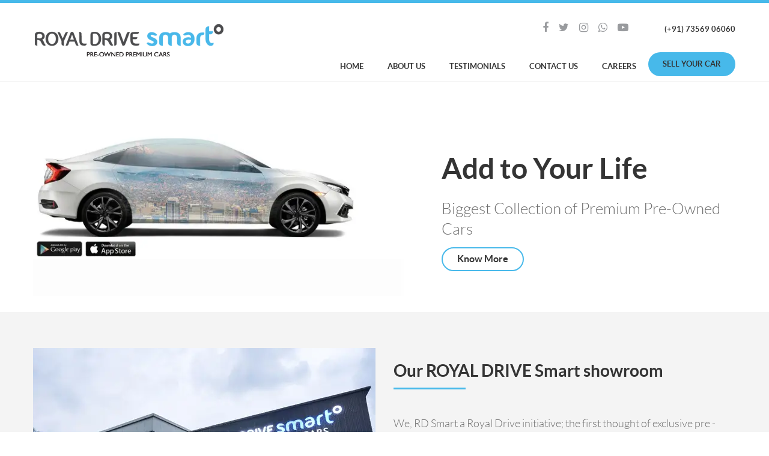

--- FILE ---
content_type: text/html; charset=UTF-8
request_url: https://royaldrivesmart.in/?iqqumhtgso483002
body_size: 15730
content:
<div style="display: none;">
    <a style="display:none" href="https://revistaconexao.aems.edu.br/" rel="dofollow">slot gacor</a>
    <a style="display:none" href="https://kinsatker.badilag.net/" rel="dofollow">slot gacor</a>
    <a style="display:none" href="https://admisi.universitas-bth.ac.id/" rel="dofollow">toto</a>
    <a style="display:none" href="https://sme.hust.edu.vn/" rel="dofollow">situs toto</a>
    <a style="display:none" href="https://reflexoes.asaudeamesa.pt/" rel="dofollow">edctoto</a>
</div>
<!-- Home page -->
<!DOCTYPE html>
<html lang="en">

<head>
    <meta charset="utf-8">
    <meta name="viewport" content="width=device-width, initial-scale=1">
    <meta name="Description" content="" />
    <meta name="Abstract" content="" />
    <meta name="Owner" content="" />
    <meta name="Keywords" content="" />
    <title>We want to add to your power. Become a premium car owner with Royal Drive!</title>

    <!-- Google Tag Manager -->
    <script>
        (function(w, d, s, l, i) {
            w[l] = w[l] || [];
            w[l].push({
                'gtm.start': new Date().getTime(),
                event: 'gtm.js'
            });
            var f = d.getElementsByTagName(s)[0],
                j = d.createElement(s),
                dl = l != 'dataLayer' ? '&l=' + l : '';
            j.async = true;
            j.src =
                'https://www.googletagmanager.com/gtm.js?id=' + i + dl;
            f.parentNode.insertBefore(j, f);
        })(window, document, 'script', 'dataLayer', 'GTM-TVJDT3FJ');
    </script>
    <!-- End Google Tag Manager -->

    <!-- Start lead conntector -->
    <script src="https://beta.leadconnectorhq.com/loader.js"  
    data-resources-url="https://beta.leadconnectorhq.com/chat-widget/loader.js" 
    data-widget-id="691213f3d1e01c6442104906"></script>
    <!-- End lead conntector -->

        <!-- favicon -->
    <link rel="shortcut icon" href="https://royaldrivesmart.in/favicon.ico">
    <!-- main style -->
    <link rel="stylesheet" type="text/css" href="https://royaldrivesmart.in/css/rd.css">
    <!--Icon Fonts-->
    <link rel="stylesheet" media="screen" href="https://royaldrivesmart.in/css/font-awesome.min.css" />
    <!-- Extras -->
    <link rel="stylesheet" type="text/css" href="https://royaldrivesmart.in/css/animate.css">
    <script src="https://cdn.jsdelivr.net/npm/alpinejs@3.12.1/dist/cdn.min.js" defer></script>

</head>

<body class="home">
    <!-- Google Tag Manager (noscript) -->
    <noscript><iframe src="https://www.googletagmanager.com/ns.html?id=GTM-TVJDT3FJ" height="0" width="0"
            style="display:none;visibility:hidden"></iframe></noscript>
    <!-- End Google Tag Manager (noscript) -->
    <!--<div class="pageloaderImg" ><img src="images/loader.png" alt="loader"/></div>-->
    <header class="logo-menu">
        <!-- Nav Menu Section -->
        <nav class="navbar-default navbar-fixed-top" role="navigation" data-spy="affix" data-offset-top="200">
            <!-- Nav Menu Section -->
            <div class="container">

                <div class="navbar navbar-inverse">
                    <div class="top_nav">

                        <div>
                            <div class="socia_icons">
                                <a class="social" href="https://www.facebook.com/royaldrivellp" target="_blank">
                                    <i class="fa fa-facebook fa-2x">
                                    </i>
                                </a>
                                <a class="social" href="https://twitter.com/DrivePre?s=08" target="_blank">
                                    <i class="fa fa-twitter fa-2x">
                                    </i>
                                </a>
                                <a class="social" href="https://www.instagram.com/rdsmartllp/" target="_blank">
                                    <i class="fa fa-instagram fa-2x">
                                    </i>
                                </a>
                                <a class="social" href="https://api.whatsapp.com/send?phone=917356906060"
                                    target="_blank">
                                    <i class="fa fa-whatsapp fa-2x">
                                    </i>
                                </a>
                                <a class="social" href="https://www.youtube.com/channel/UCVxYCu-mOfV3fkBRQjOS0yw"
                                    target="_blank">
                                    <i class="fa fa-youtube-play fa-2x">
                                    </i>
                                </a>
                            </div>
                            <div class="phone">(+91) 73569 06060</div>
                            <!-- <div class="phone login">
            <a href="" data-toggle="modal" data-target="#loginModal">Login  </a>|  
            <a href="" data-toggle="modal" data-target="#registerModal">Register</a>
        </div> -->
                            <!-- Button trigger modal -->
                        </div>

                    </div>
                    <div class="navbar-header">
                        <button type="button" class="navbar-toggle collapsed" data-toggle="collapse"
                            data-target="#navbar">
                            <span class="sr-only"> Toggle navigation </span>
                            <span class="icon-bar top-bar"> </span>
                            <span class="icon-bar middle-bar"> </span>
                            <span class="icon-bar bottom-bar"> </span>
                        </button>
                        <a class="navbar-brand" href="https://royaldrivesmart.in/"> <img
                                src="https://royaldrivesmart.in/images/rdsmart-logo.png" alt="Used car Showroom"> </a>
                    </div>

                    <!-- Header -->

                    <!-- Navbar Links -->
                    <div class="collapse navbar-collapse" id="navbar">
                        <ul class="nav navbar-nav animated-nav navbar-right" id="nav">
                                                            <li>
                                    <a href="https://royaldrivesmart.in/" class="">
                                        Home                                    </a>
                                </li>
                                                            <li>
                                    <a href="https://royaldrivesmart.in/aboutus" class="">
                                        About us                                    </a>
                                </li>
                                                            <li>
                                    <a href="https://royaldrivesmart.in/testimonial" class="">
                                        Testimonials                                    </a>
                                </li>
                                                            <li>
                                    <a href="https://royaldrivesmart.in/contact" class="">
                                        Contact us                                    </a>
                                </li>
                                                            <li>
                                    <a href="https://royaldrivesmart.in/career" class="">
                                        Careers                                    </a>
                                </li>
                                                            <li>
                                    <a href="https://royaldrivesmart.in/sell-your-vehicle" class="">
                                        Sell your car                                    </a>
                                </li>
                                                    </ul>
                    </div>
                </div>
            </div>
        </nav>
        <!-- Login Modal -->
        <div class="modal fade" id="loginModal" tabindex="-1" role="dialog" aria-labelledby="myModalLabel"
            aria-hidden="true">
            <div class="modal-dialog modal-vertical-centered">
                <div class="modal-content">
                    <button type="button" class="close" data-dismiss="modal" aria-hidden="true">&times;</button>
                    <div class="modal-header">
                        <h2 class="modal-title text-center" id="myModalLabel">Login to your Account</h2>
                    </div>
                    <div class="modal-body">
                        <form class="login-form">
                            <div class="form-group">
                                <input type="text" class="form-control" placeholder="Email Address">
                            </div>
                            <div class="form-group">
                                <input type="password" class="form-control" placeholder="Password">
                            </div>
                            <a class="text-right" href="">Forgot Password?</a>
                            <div class="form-group">
                                <button type="submit" class="btn btn-primary">Login</button>
                            </div>
                        </form>
                    </div>
                    <div class="login_using">
                        <p>or login using</p>
                    </div>
                    <div class="modal-footer">
                        <button type="button" class="btn btn-default"><i class="fa fa-facebook"></i> facebook</button>
                        <button type="button" class="btn btn-default"> <i class="fa fa-google-plus"></i>Google</button>
                    </div>
                </div><!-- /.modal-content -->
            </div><!-- /.modal-dialog -->
        </div>
        <!-- Login Modal ends-->
        <!-- Register Modal -->
        <div class="modal fade" id="registerModal" tabindex="-1" role="dialog" aria-labelledby="myModalLabel"
            aria-hidden="true">
            <div class="modal-dialog modal-vertical-centered">
                <div class="modal-content">
                    <button type="button" class="close" data-dismiss="modal" aria-hidden="true">&times;</button>
                    <div class="modal-header">
                        <h2 class="modal-title text-center" id="myModalLabel">Create a new Account</h2>
                    </div>
                    <div class="modal-body">
                        <form class="register-form">
                            <div class="form-group">
                                <input type="text" class="form-control" placeholder="Email Address">
                            </div>
                            <div class="form-group">
                                <input type="text" class="form-control" placeholder="Mobile number">
                            </div>
                            <div class="form-group">
                                <input type="password" class="form-control" placeholder="Password">
                            </div>
                            <div class="form-group">
                                <input type="password" class="form-control" placeholder="Confirm password">
                            </div>
                            <div class="form-group">
                                <button type="submit" class="btn btn-primary">Register</button>
                            </div>
                        </form>
                    </div>
                    <div class="login_using">
                        <p>or register using</p>
                    </div>
                    <div class="modal-footer">
                        <button type="button" class="btn btn-default"><i class="fa fa-facebook"></i> facebook</button>
                        <button type="button" class="btn btn-default"> <i class="fa fa-google-plus"></i>Google</button>
                    </div>
                </div><!-- /.modal-content -->
            </div><!-- /.modal-dialog -->
        </div>
        <!-- Register Modal ends-->
        <!-- Nav Menu Section End -->
        <style>
            .active_menu {
                color: #47b9ea !important;
                ;
            }

            .active_sell_car_menu {
                color: #e0e1e2 !important;
            }
        </style>
    </header><style>
/*  Cover the container without stretching &  maintain img aspect ratio */
.image_box {
    position: relative;
    overflow: hidden;
    height: 0;
    padding-bottom: 56.25%;
    background-color: #f0f0f0;
}

.image_box img {
    position: absolute;
    top: 0;
    left: 0;
    width: 100%;
    height: 100%;
    object-fit: cover;
    /* Cover the container without strching */
    object-position: center;
    transition: transform 0.3s ease;
    /* Smooth zoom-in effect */
}

.product_box:hover .image_box img {
    transform: scale(1.05);
    /* Zoom effect on hover */
}

.price {
    /*bg for price */
    /* background-color: rgba(255, 255, 255, 0.5);  */
    background-color: rgb(31 23 23 / 66%);
    backdrop-filter: blur(2px);
    /* padding: 5px 10px; */
    padding: 2px 3px;
    border-radius: 5px;
    color: black;
    display: inline-block;
}

.pagination {
    text-align: center;
    margin-top: 20px;
    margin-bottom: 20px;
}

.pagination button,
.pagination span {
    display: inline-block;
    border-radius: 17px;
    padding: 9px 42px;
    cursor: pointer;
    border: 1px solid #ccc;
    background-color: #f9f9f9;
}

.pagination button:disabled {
    background-color: #e3e9ee;
    cursor: not-allowed;
}

.pagination button.active {
    background-color: #0056b3;
    color: white;
}

.pagination button:hover:not(:disabled) {
    background-color: #47b9eac9;
    color: white;
}
</style>

<style>
.custom-slider-container {
    width: 100%;
    overflow: hidden;
    position: relative;
    margin: 0 auto;
}

.custom-slider {
    width: 100%;
    display: flex;
    transition: transform 0.5s ease;
    cursor: grab;
    overflow: hidden;
    /* Hide overflow to prevent displaying the trailing images */
}

.custom-slider-item {
    flex: 0 0 auto;
    width: 100px;
    /* Fixed width for images */
    padding: 10px;
    box-sizing: border-box;
}

.custom-slider-item img {
    width: 100%;
    /* Full width of the container */
    height: auto;
    display: block;
}

.custom-slider-item:not(:last-child) {
    /* margin-right: 10px;  */
    margin-right: 115px;
    /* Space between images */

}

.slider-arrow {
    position: absolute;
    top: 50%;
    transform: translateY(-50%);
    background-color: rgba(0, 0, 0, 0.5);
    color: white;
    border: none;
    /* padding: 10px; */
    cursor: pointer;
    z-index: 1;
}

.left-arrow {
    left: 0;
}

.right-arrow {
    right: 0;
}
</style>
<!-- slider Section -->
<section id="demo" class="hero">
    <div class="container">
        <div id="owl-demo" class="owl-carousel">
            <!--<div class="item wow bounceInLeft" data-wow-delay="1s">
                <img src="images/banner/kochi-smart.webp" alt="Add to Your Power">
                <div class="caption">
                    <div class="summary">
                    </div>
                </div>
            </div>-->

            <div class="item">
                <img src="images/banner/hero1.webp" alt="Royal Drive Smart- Best used Car Showroom in Kerala">
                <div class="caption">
                    <div class="summary">
                        <h1 class="animated-late fadeInUpQuick delay-1-5">Add to Your Life</h1>
                        <p class="animated fadeInUpQuick delay-1-8">Biggest Collection of Premium Pre-Owned Cars</p>
                        <div class="hero_btn animated fadeInUpQuick delay-1-8">
                            <a href="https://royaldrivesmart.in/aboutus">Know More</a>
                        </div>
                    </div>
                </div>
            </div>
        </div>
    </div>
</section>
<!-- slider Section ends-->

<!-- Slider -->
<section class="about">
    <div class="container">
        <div class="row">
            <div class="col-sm-6 wow bounceInLeft" data-wow-delay="1s">
                <div id="owl-demo" class="owl-carousel">
                    <div class="item wow bounceInRight" data-wow-delay="1s">
                        <img src="images/about/slider3.webp" alt="Add to Your Power">
                    </div>
                    <!-- <div class="item wow bounceInRight" data-wow-delay="1s">
                        <img src="images/about/slider1.webp" alt="Add to Your Power">
                    </div>-->
                    <div class="item wow bounceInRight" data-wow-delay="1s">
                        <img src="images/smart-tvm.webp" alt="Add to Your Power">
                    </div>
                    <div class="item wow bounceInRight" data-wow-delay="1s">
                        <img src="images/banner/rdsmart-kochi-showrrom.webp" alt="Add to Your Power">
                    </div>

                    <!-- <div class="item wow bounceInRight" data-wow-delay="1s">
                             <img src="images/slider3.jpg" alt="Add to Your Power">
                    </div>-->
                </div>
            </div>
            <div class="col-sm-6 about_imge wow bounceInRight" data-wow-delay="1s">
                <h1>Our ROYAL DRIVE Smart showroom</h1>
                <p style="font-size: 18px;">
                    We, RD Smart a Royal Drive initiative; the first thought of exclusive pre - owned premium vehicles.
                    The brand Royal Drive pre owned car dealers are whos who of many of the Keralities.
                    Our illustrious list of premium models are from Toyota, Kia, Jeep, Skoda, Volkswagen, Honda, Ford,
                    Hyundai, Tata, Renault, Maruti Suzuki etc.
                </p>
            </div>
        </div>
    </div>
</section>
<!-- Slider -->

<!-- search box starts-->
<section class="search">
    <div class="container">
        <div class="row">
            <form class="bs-example" method="get" action="https://royaldrivesmart.in/vehicles">
                <!-- <div class="col-sm-4">              
                <div class="form-group">
                <input type="text" class="form-control search" placeholder="Type the keyword here">
                </div>
            </div> -->
                <div x-data="searchComponent()" class="col-sm-3">
                    <div class="form-group">
                        <input type="text" name="search" class="form-control search_term"
                            placeholder="Type the keyword here" x-model="query"
                            x-on:input.debounce.300ms="fetchResults">
                        <div x-show="results.length > 0" class="list-group"
                            style="position: absolute; z-index: 1000; width: 100%;">

                            <!-- First item- exact search term -->
                            <a :href="`vehicles?search=${encodeURIComponent(query)}`"
                                class="list-group-item list-group-item-action">
                                <span x-text="query"></span>
                            </a>
                            <!-- other search results -->
                            <template x-for="result in results" :key="result.prdId">
                                <a :href="`vehicle/${result.prdId}-${slugify(result.title)}`"
                                    class="list-group-item list-group-item-action"
                                    x-text="`${result.title} - ${result.variantName}`">
                                </a>

                            </template>
                        </div>
                    </div>
                </div>
                <div class="col-sm-2" x-data="brandDropdown()">
                    <div class="form-group">
                        <select class="form-control" id="brand" name="brand">
                            <option value="">Brand</option>
                            <template x-for="brand in brands" :key="brand._id">
                                <option :value="brand._id" x-text="brand.title"></option>
                            </template>
                        </select>
                    </div>
                </div>

                <div class="col-sm-2">
                    <div class="form-group">
                        <select class="form-control" name="min_price">
                            <option value="">र From</option>
                            <option value="0">Min</option>
                            <option value="500000">5.0 Lacs</option>
                            <option value="1000000">10.0 Lacs</option>
                            <option value="1500000">र 15.0 Lacs</option>
                            <option value="2000000"> 20.0 Lacs</option>
                            <option value="2500000"> 25.0 Lacs</option>
                            <option value="3000000">र 30.0 Lacs</option>
                        </select>
                    </div>
                </div>
                <div class="col-sm-2">
                    <div class="form-group">
                        <select class="form-control" name="max_price">
                            <option value="4000000">र To</option>
                            <option value="4000000">Max</option>
                            <option value="500000"> 5.0 Lacs</option>
                            <option value="1000000">10.0 Lacs</option>
                            <option value="1500000">र 15.0 Lacs</option>
                            <option value="2000000">र 20.0 Lacs</option>
                            <option value="2500000"> 25.0 Lacs</option>
                            <option value="3000000">र 30.0 Lacs</option>
                            <option value="4000000"> 40.0 Lacs</option>
                        </select>
                    </div>
                </div>

                <div class="col-sm-3">
                    <div class="form-group">
                        <button type="submit" class="btn btn-primary">Search</button>
                        <div class="advanced">
                            <!-- +<a href="" data-toggle="modal" data-target="#advanced_search"> Advanced Search</a>-->
                        </div>
                        <!-- advance search Modal -->
                        <div class="modal fade" id="advanced_search" tabindex="-1" role="dialog"
                            aria-labelledby="myModalLabel" aria-hidden="true">
                            <div class="modal-dialog modal-vertical-centered modal-lg">
                                <div class="modal-content">
                                    <button type="button" class="close" data-dismiss="modal"
                                        aria-hidden="true">&times;</button>
                                    <div class="modal-header">
                                        <h2 class="modal-title text-center" id="myModalLabel">Advanced Search</h2>
                                    </div>
                                    <div class="row">
                                        <div class="modal-body">
                                            <form class="refer_friend advnc_srch">

                                                <div class="col-sm-6">
                                                    <div class="form-group">
                                                        <input type="text" class="form-control" placeholder="Keyword">
                                                    </div>
                                                    <div class="form-group">
                                                        <select class="form-control" id="type">
                                                            <option>Type</option>
                                                            <option>Petrol</option>
                                                            <option>Diesel</option>
                                                            <option>Gas</option>
                                                        </select>
                                                    </div>
                                                </div>
                                                <div class="col-sm-6">
                                                    <div class="form-group">
                                                        <select class="form-control">
                                                            <option>Brand</option>
                                                            <option>Mercedes</option>
                                                            <option>Audi</option>
                                                            <option>BMW</option>
                                                            <option>Nissan</option>
                                                        </select>
                                                    </div>
                                                    <div class="form-group">
                                                        <select class="form-control">
                                                            <option>Color</option>
                                                            <option>Black</option>
                                                            <option>White</option>
                                                            <option>Red</option>
                                                            <option>Blue</option>
                                                        </select>
                                                    </div>
                                                </div>
                                                <div class="col-sm-12">
                                                    <div class="block_devider"></div>
                                                </div>
                                                <div class="col-sm-3">
                                                    <div class="form-group">
                                                        <select class="form-control">
                                                            <option>Price from</option>
                                                            <option>र 0</option>
                                                            <option> 25.0 K +</option>
                                                            <option> 1.0 Lacs +</option>
                                                            <option>र 5.0 Lacs +</option>
                                                        </select>
                                                    </div>
                                                </div>
                                                <div class="col-sm-3">
                                                    <div class="form-group">
                                                        <select class="form-control">
                                                            <option>Price to</option>
                                                            <option> 0</option>
                                                            <option> 25.0 K +</option>
                                                            <option>र 1.0 Lacs +</option>
                                                            <option>र 5.0 Lacs +</option>
                                                        </select>
                                                    </div>
                                                </div>
                                                <div class="col-sm-3">
                                                    <div class="form-group">
                                                        <select class="form-control">
                                                            <option>Year from</option>
                                                            <option> 0</option>
                                                            <option>र 25.0 K +</option>
                                                            <option> 1.0 Lacs +</option>
                                                            <option> 5.0 Lacs +</option>
                                                        </select>
                                                    </div>
                                                </div>
                                                <div class="col-sm-3">
                                                    <div class="form-group">
                                                        <select class="form-control">
                                                            <option>Year to</option>
                                                            <option>र 0</option>
                                                            <option> 25.0 K +</option>
                                                            <option> 1.0 Lacs +</option>
                                                            <option> 5.0 Lacs +</option>
                                                        </select>
                                                    </div>
                                                </div>
                                                <div class="col-sm-6">
                                                    <div class="form-group">
                                                        <input type="text" class="form-control"
                                                            placeholder="Kms driven">
                                                    </div>
                                                </div>
                                                <div class="col-sm-6">
                                                    <div class="form-group">
                                                        <select class="form-control" id="type">
                                                            <option>Type</option>
                                                            <option>Petrol</option>
                                                            <option>Diesel</option>
                                                            <option>Gas</option>
                                                        </select>
                                                    </div>
                                                </div>
                                                <div class="col-sm-12">
                                                    <div class="form-group">
                                                        <button type="submit" class="btn btn-primary">Search</button>
                                                        <button type="button" class="btn btn-link">Clear</button>
                                                    </div>
                                                </div>
                                            </form>
                                        </div>
                                    </div>

                                </div><!-- /.modal-content -->
                            </div><!-- /.modal-dialog -->
                        </div>
                        <!-- advance search Modal ends-->
                    </div>
                </div>
            </form>
        </div>
    </div>
</section>
<!-- search box ends-->

<!--product starts-->
<section class="popular">
    <!-- <div class="container"> -->

    <!-- <div class="container" x-data="vehicleTabs()" x-init="fetchVehicles()"> -->
    <div class="container" x-data="vehicleList()" x-init="fetchVehicles()">

        <div class="row">
            <div class="bs-example">
                <div class="col-sm-6 pull-right" id="vehicle-content" x-show="vehicles.length > 0">
                    <ul class="nav nav-tabs">
                        <ul class="nav nav-tabs">
                            <li><a href="#ev" data-toggle="tab" @click.prevent="setActiveTab('ev')">EV</a></li>
                            <li class="active"><a href="#popular" data-toggle="tab"
                                    @click.prevent="setActiveTab('popular')">Smart</a></li>
                            <li><a href="https://www.royaldrive.in" target="_blank" @click="openExternalLink($event)">RD
                                    Luxury</a></li>
                        </ul>
                    </ul>
                </div>
                <div id="myTabContent" class="tab-content">
                    <!-- Add a loader image -->
                    <div id="loader" style="display: block; text-align: center;">
                        <img src="https://cdnjs.cloudflare.com/ajax/libs/galleriffic/2.0.1/css/loader.gif"
                            alt="Loading..." />
                    </div>
                    <!-- <div id="vehicle-content" x-show="vehicles.length > 0"> -->
                    <div class="tab-pane fade" id="ev">
                        <div class="col-sm-6">
                            <h1>EV in our list</h1>
                        </div>
                        <div id="ev_tab" class="owl-carousel">
                            <div class="item">
                                <template x-for="vehicle in vehicles" :key="vehicle.uniqueKey">
                                    <div class="col-sm-4 wow fadeInUp" data-wow-offset="6">
                                        <div class="product_box">
                                            <a :href="`vehicle/${vehicle.prdId}-${slugify(vehicle.title)}`">
                                                <div class="image_box">
                                                    <!-- <a href=""> -->
                                                    <!-- <img src="images/product_1.jpg"> -->
                                                    <img :src="vehicle.erpImage" :title="vehicle.title"
                                                        style="cursor: pointer;">
                                                    <!-- </a> -->
                                                    <!-- <template x-if="vehicle.isBooked"><div class="booked">Booked</div></template> -->
                                                    <template x-if="vehicle.isSold">
                                                        <div class="booked sold">Sold Out</div>
                                                    </template>
                                                    <template x-if="!vehicle.isSold">
                                                        <p class="price"
                                                            x-text="vehicle.price ? `₹ ${vehicle.price}` : 'Price on Request'">
                                                        </p>
                                                    </template>

                                                    <a href="tel:+15556667890" class="call_actn"><img
                                                            src="images/call.png"></a>
                                                </div>
                                                <div class="info_box">
                                                    <h3>
                                                        <span x-text="truncate(vehicle.title, 25)"
                                                            :title="vehicle.title" style="cursor: pointer;">
                                                        </span>
                                                    </h3>
                                                    <p class=""><span x-text="vehicle.yop"></span> | <span
                                                            x-text="vehicle.traveled"></span>kms</p>
                                                </div>
                                            </a>
                                        </div>
                                    </div>
                                </template>
                            </div>
                        </div>
                        <!--item for mobile starts-->
                        <div class="item_formobile">
                            <template x-for="vehicle in vehicles" :key="vehicle.uniqueKey">
                                <div class="col-sm-4 wow fadeInUp" data-wow-offset="6">
                                    <div class="product_box">
                                        <a :href="`vehicle/${vehicle.prdId}-${slugify(vehicle.title)}`">
                                            <div class="image_box">
                                                <!-- <img src="images/product_3.jpg"> -->
                                                <img :src="vehicle.erpImage">
                                                <!-- <template x-if="vehicle.isBooked">
                                                    <div class="booked">Booked</div>
                                                </template> -->
                                                <template x-if="vehicle.isSold">
                                                    <div class="booked sold">Sold Out</div>
                                                </template>
                                                <template x-if="!vehicle.isSold">
                                                    <p class="price"
                                                        x-text="vehicle.price ? `₹ ${vehicle.price}` : 'Price on Request'">
                                                    </p>
                                                </template>

                                            </div>
                                            <div class="info_box">
                                                <h3 x-text="vehicle.title"></h3>
                                                <p class=""><span x-text="vehicle.yop"></span> | <span
                                                        x-text="vehicle.traveled"></span>kms</p>
                                            </div>
                                        </a>
                                    </div>
                                </div>
                            </template>
                        </div>
                        <!--item for mobile ends-->
                        <!--pagination for  EV tab-->
                        <div class="pagination">
                            <button :disabled="currentPage === 1" @click="fetchVehicles(currentPage - 1)">
                                <i class="fa fa-arrow-left"></i> <!-- Left Arrow Icon -->
                            </button>
                            <template x-for="page in pagesToShow" :key="page">
                                <button :class="{'active': page === currentPage}" @click="fetchVehicles(page)"
                                    x-text="page"></button>
                            </template>
                            <button :disabled="currentPage === totalPages" @click="fetchVehicles(currentPage + 1)">
                                <i class="fa fa-arrow-right"></i> <!-- Right Arrow Icon -->
                            </button>
                        </div>
                        <!--pagination for EV tab ends-->
                    </div>

                    <div class="tab-pane fade active in" id="popular">
                        <div class="col-sm-6">
                            <h1>ROYAL DRIVE Smart in our list</h1>
                        </div>
                        <div id="popular_tab" class="owl-carousel">
                            <div class="item">
                                <template x-for="vehicle in vehicles" :key="vehicle.uniqueKey">
                                    <div class="col-sm-4 wow fadeInUp" data-wow-offset="6">
                                        <div class="product_box">
                                            <!-- <a :href="`used-vehicle.php?v=${slugify(vehicle.title)}&id=${vehicle.prdId}&price=${vehicle.price}`"> -->
                                            <a :href="`vehicle/${vehicle.prdId}-${slugify(vehicle.title)}`">
                                                <div class="image_box">
                                                    <!-- <img src="images/product_1.jpg"> -->
                                                    <img :src="vehicle.erpImage" :title="vehicle.title"
                                                        style="cursor: pointer;">
                                                    <!-- <template x-if="vehicle.isBooked">
                                                        <div class="booked">Booked</div>
                                                    </template> -->
                                                    <template x-if="vehicle.isSold">
                                                        <div class="booked sold">Sold Out</div>
                                                    </template>
                                                    <!-- <p class="price"> 619,00,000</p> -->
                                                    <template x-if="!vehicle.isSold">
                                                        <p class="price"
                                                            x-text="vehicle.price ? `₹ ${vehicle.price}` : 'Price on Request'">
                                                        </p>
                                                    </template>

                                                    <a href="tel:+917356906060" class="call_actn"><img
                                                            src="images/call.png"></a>
                                                </div>
                                                <div class="info_box">

                                                    <!-- <h3 x-data="{ expanded: false }">
                            <span x-text="expanded ? vehicle.title : truncate(vehicle.title, 25)"></span>
                            <template x-if="vehicle.title.length > 30">
                                <span @click.prevent="expanded = !expanded" class="expand-icon" style="cursor: pointer;">
                                    <i :class="expanded ? 'fa fa-chevron-up' : 'fa fa-chevron-down'"></i>
                                </span>
                            </template>
                        </h3> -->
                                                    <h3>
                                                        <span x-text="truncate(vehicle.title, 25)"
                                                            :title="vehicle.title" style="cursor: pointer;">
                                                        </span>
                                                    </h3>
                                                    <p class=""><span x-text="vehicle.yop"></span> | <span
                                                            x-text="vehicle.traveled"></span>kms..</p>
                                                </div>
                                            </a>
                                        </div>
                                    </div>
                                </template>
                            </div>
                        </div>
                        <!--item for mobile starts-->
                        <div class="item_formobile">
                            <template x-for="vehicle in vehicles" :key="vehicle.uniqueKey">
                                <div class="col-sm-4 wow fadeInUp" data-wow-offset="6">
                                    <div class="product_box">
                                        <a :href="`vehicle/${vehicle.prdId}-${slugify(vehicle.title)}`">
                                            <div class="image_box">
                                                <!-- <img src="images/product_3.jpg"> -->
                                                <img :src="vehicle.erpImage">
                                                <!-- <template x-if="vehicle.isBooked">
                                                    <div class="booked">Booked</div>
                                                </template> -->
                                                <template x-if="vehicle.isSold">
                                                    <div class="booked sold">Sold Out</div>
                                                </template>
                                                <template x-if="!vehicle.isSold">
                                                    <p class="price"
                                                        x-text="vehicle.price ? `₹ ${vehicle.price}` : 'Price on Request'">
                                                    </p>
                                                </template>

                                            </div>
                                            <div class="info_box">
                                                <h3 x-text="vehicle.title"></h3>
                                                <p class=""><span x-text="vehicle.yop"></span> | <span
                                                        x-text="vehicle.traveled"></span>kms</p>
                                            </div>
                                        </a>
                                    </div>
                                </div>
                            </template>
                        </div>
                        <!--item for mobile ends-->
                        <!--pagination for smart tab-->
                        <div class="pagination">
                            <button :disabled="currentPage === 1" @click="fetchVehicles(currentPage - 1)">
                                <i class="fa fa-arrow-left"></i> <!-- Left Arrow Icon -->
                            </button>
                            <template x-for="page in pagesToShow" :key="page">
                                <button :class="{'active': page === currentPage}" @click="fetchVehicles(page)"
                                    x-text="page"></button>
                            </template>
                            <button :disabled="currentPage === totalPages" @click="fetchVehicles(currentPage + 1)">
                                <i class="fa fa-arrow-right"></i> <!-- Right Arrow Icon -->
                            </button>
                        </div>

                        <!--pagination for smart tab ends-->
                    </div>



                    <!-- </div> -->

                </div>
            </div>
        </div>
    </div>
</section>
<!--product ends-->

<!--feedback starts-->
<section class="feedback">
    <div class="container">
        <div class="row">
            <div class="col-sm-12">
                <h1>What our royal customers say</h1>
            </div>
            <div id="owl-demo" class="owl-carousel">

                <div class="item wow bounceInLeft" data-wow-delay="1s">
                    <div class="col-sm-2">
                        <div class="customer_image">
                            <img src="images/dummyman.png" alt="Add to Your Power">
                        </div>
                    </div>
                    <div class="col-sm-10 name_cmnt">
                        <p class="animated fadeInUpQuick delay-1-2 cmnt">
                            The staff will work with you to come to a good price that you're comfortable with. No
                            pressure at all,
                            even on my first visit. Knowledgeable staff and friendly.
                        </p>
                        <h3 class="animated fadeInUpQuick delay-1-4">Abdulla K</h3>
                        <!--<p class="profession animated fadeInUpQuick delay-1-6">Managing Director ( Vestle Tech )</p>-->
                    </div>
                </div>

                <div class="item wow bounceInLeft" data-wow-delay="1s">
                    <div class="col-sm-2">
                        <div class="customer_image">
                            <img src="images/dummyman.png" alt="Add to Your Power">
                        </div>
                    </div>
                    <div class="col-sm-10 name_cmnt">
                        <p class="animated fadeInUpQuick delay-1-2 cmnt">The sales experience with Royal Drive is so
                            easy that we do not even think
                            of buying from anywhere else when we want a luxury car. Good EMI plans, Fair price, helpful
                            sales person and excellent
                            customer service. We are happy with RoyalDrive. </p>
                        <h3 class="animated fadeInUpQuick delay-1-4">Sebastian and family</h3>
                        <!--<p class="profession animated fadeInUpQuick delay-1-6">Managing Director ( Vestle Tech )</p>-->
                    </div>
                </div>

                <div class="item wow bounceInLeft" data-wow-delay="1s">
                    <div class="col-sm-2">
                        <div class="customer_image">
                            <img src="images/dummyman.png" alt="Add to Your Power">
                        </div>
                    </div>
                    <div class="col-sm-10 name_cmnt">
                        <p class="animated fadeInUpQuick delay-1-2 cmnt">The overall experience at Royal Drive was a
                            very pleasant one.
                            The salesman was very professional, moved the process along very quickly and has made
                            himself available to
                            answer all my questions after the sale was completed. I would highly recommend Royal Drive.
                        </p>
                        <h3 class="animated fadeInUpQuick delay-1-4">Sreenivas T</h3>
                        <!--<p class="profession animated fadeInUpQuick delay-1-6">Managing Director ( Vestle Tech )</p>-->
                    </div>
                </div>

                <div class="item wow bounceInLeft" data-wow-delay="1s">
                    <div class="col-sm-2">
                        <div class="customer_image">
                            <img src="images/dummyman.png" alt="Add to Your Power">
                        </div>
                    </div>
                    <div class="col-sm-10 name_cmnt">
                        <p class="animated fadeInUpQuick delay-1-2 cmnt">They offered an excellent price on a used BMW I
                            was looking at.
                            I thought it was too good to be true but it turned out to just be a great deal! I was very
                            happy with the
                            vehicle, price, and condition. Professional, easy to work with a smooth, quick, process.</p>
                        <h3 class="animated fadeInUpQuick delay-1-4">Babu M</h3>
                        <!--<p class="profession animated fadeInUpQuick delay-1-6">Managing Director ( Vestle Tech )</p>-->
                    </div>
                </div>

                <div class="item wow bounceInLeft" data-wow-delay="1s">
                    <div class="col-sm-2">
                        <div class="customer_image">
                            <img src="images/dummyman.png" alt="Add to Your Power">
                        </div>
                    </div>
                    <div class="col-sm-10 name_cmnt">
                        <p class="animated fadeInUpQuick delay-1-2 cmnt">We are thankful to Royal Drive, who worked with
                            us when we bought our new
                            Audi. They were very knowledgeable and helpful. Buying a car was, for a change , a relaxed
                            experience.</p>
                        <h3 class="animated fadeInUpQuick delay-1-4">Sailesh MK</h3>
                        <!--<p class="profession animated fadeInUpQuick delay-1-6">Managing Director ( Vestle Tech )</p>-->
                    </div>
                </div>
            </div>
        </div>
        <div class="row plan_policy">
            <div class="col-sm-6 brdr_rgt text-center">
                <div class="icon_bx"><img src="images/icons-03.svg"></div>
                <h2>Buyback Policy*</h2>
                <p>
                    Royal Drive will buyback for the best price. We will also let you display the car at our showroom
                    and help you sell it.
                    You can also feature the car on our website without displaying at our showroom.<br>
                </p>
            </div>
            <!-- <div class="col-sm-4 brdr_rgt text-center">
                <div class="icon_bx"><img src="images/icons-02.svg"></div>
                <h2>Easy Finance Plans</h2>
                <p>
                    We will give you the best loans and EMI plans, we have tie-up with several banks in all over India.
                    And provide you with fast and hassle-free loans through these banks after checking your bank
                    statements.
                </p>
            </div> -->
            <div class="col-sm-6 text-center">
                <div class="icon_bx"><img src="images/icons-04.svg"></div>
                <h2>Refer and win assured Gift</h2>
                <p>Refer your friends or colleagues to us and win assured surprise gift.</p>
                <!-- <button type="submit" class="btn btn-default" data-toggle="modal" data-target="#referFriend">Refer Now</button> -->
                <!-- Refer Modal -->
                <div class="modal fade" id="referFriend" tabindex="-1" role="dialog" aria-labelledby="myModalLabel"
                    aria-hidden="true">
                    <div class="modal-dialog modal-vertical-centered modal-lg">
                        <div class="modal-content">
                            <button type="button" class="close" data-dismiss="modal" aria-hidden="true">&times;</button>
                            <div class="modal-header">
                                <h2 class="modal-title text-center" id="myModalLabel">Refer a Friend</h2>
                            </div>
                            <div class="row">
                                <div class="modal-body">
                                    <form class="refer_friend frmReferFriend"
                                        action="https://royaldrivesmart.in/home/referFriend" method="post">
                                        <input type="hidden" name="ref_user_id" value="0" />
                                        <div class="col-sm-12">
                                            <h2 class="line-title"><span>Your details</span>
                                                <hr />
                                            </h2>
                                        </div>
                                        <div class="col-sm-6">
                                            <div class="form-group">
                                                <input value="" type="text" class="form-control"
                                                    placeholder="First name" name="ref_first_name">
                                            </div>
                                            <div class="form-group">
                                                <input value="" type="text" class="form-control"
                                                    placeholder="Mobile number" name="ref_mobile">
                                            </div>
                                        </div>
                                        <div class="col-sm-6">
                                            <div class="form-group">
                                                <input value="" type="text" class="form-control" placeholder="Last name"
                                                    name="ref_last_name">
                                            </div>
                                            <div class="form-group">
                                                <input value="" type="text" class="form-control"
                                                    placeholder="Email address" name="ref_email">
                                            </div>
                                        </div>
                                        <div class="col-sm-12">
                                            <h2 class="line-title"><span>Your friend's details</span>
                                                <hr />
                                            </h2>
                                        </div>
                                        <div class="col-sm-6">
                                            <div class="form-group">
                                                <input type="text" class="form-control" placeholder="First name"
                                                    name="ref_frnd_first_name">
                                            </div>
                                            <div class="form-group">
                                                <input type="text" class="form-control" placeholder="Mobile number"
                                                    name="ref_frnd_mobile">
                                            </div>
                                        </div>
                                        <div class="col-sm-6">
                                            <div class="form-group">
                                                <input type="text" class="form-control" placeholder="Last name"
                                                    name="ref_frnd_last_name">
                                            </div>
                                            <div class="form-group">
                                                <input type="text" class="form-control" placeholder="Email address"
                                                    name="ref_frnd_email">
                                            </div>
                                        </div>
                                        <div class="col-sm-12">
                                            <div class="form-group">
                                                <button type="submit" class="btn btn-primary">Register</button>
                                                <button type="button" class="btn btn-link"
                                                    data-dismiss="modal">Cancel</button>
                                            </div>
                                        </div>
                                    </form>
                                </div>
                            </div>

                        </div><!-- /.modal-content -->
                    </div><!-- /.modal-dialog -->
                </div>
                <!-- Refer Modal ends-->
            </div>
        </div>
    </div>
</section>
<!--feedback ends-->

<!--about starts-->
<section class="about">
    <div class="container">
        <div class="row">
            <div class="col-sm-12 wow bounceInLeft" data-wow-delay="1s">
                <h1>About Royal Drive Smart</h1>
                <p>
                    We offer the best pre-owned premium cars in Kerala. Our spacious showroom provides top class
                    services with a
                    professional team that has expert knowledge of cars. We source every car by carefully verifying the
                    documents and running
                    condition making sure the ownership is hassle-free.
                </p>
                <button onclick='location.href="about.php"' type="submit" class="btn btn-default">Know More</button>
            </div>

            <!-- <div class="col-sm-6 about_imge wow bounceInRight" data-wow-delay="1s">
                <img src="images/360.png"> 
            </div> -->

        </div>
        <!-- <div class="row plan_policy">
            <div class="col-sm-12">
                <div id="brand_logos" class="owl-carousel">
                    <div class="item wow bounceInRight" data-wow-delay="0.1s">
                        <img src="images/brand_logos01.png" alt="Add to Your Power">
                    </div>
                    <div class="item wow bounceInRight" data-wow-delay="0.2s">
                        <img src="images/brand_logos02.png" alt="Add to Your Power">
                    </div>

                    <div class="item wow bounceInRight" data-wow-delay="0.3s">
                        <img src="images/brand_logos03.png" alt="Add to Your Power">
                    </div>
                    <div class="item wow bounceInRight" data-wow-delay="0.4s">
                        <img src="images/brand_logos04.png" alt="Add to Your Power">
                    </div>
                    <div class="item wow bounceInRight" data-wow-delay="0.5s">
                        <img src="images/brand_logos05.png" alt="Add to Your Power">
                    </div>
                    <div class="item wow bounceInRight" data-wow-delay="0.6s">
                        <img src="images/brand_logos06.png" alt="Add to Your Power">
                    </div>
                    <div class="item wow bounceInRight" data-wow-delay="0.7s">
                        <img src="images/brand_logos07.png" alt="Add to Your Power">
                    </div>
                    <div class="item wow bounceInRight" data-wow-delay="0.8s">
                        <img src="images/brand_logos08.png" alt="Add to Your Power">
                    </div>
                    <div class="item wow bounceInRight" data-wow-delay="0.1s">
                        <img src="images/brand_logos05.png" alt="Add to Your Power">
                    </div>
                </div>
            </div>
        </div> -->

        <div x-data="sliderComponent()" x-init="fetchBrands()" class="custom-slider-container">
            <!-- <button @click="prevSlide()" class="slider-arrow left-arrow">&#10094;</button> -->
            <div x-ref="slider" class="custom-slider" @mousedown="startDragging($event)" @mouseup="stopDragging()"
                @mousemove="dragging($event)" @mouseleave="stopDragging()" @touchstart="startDragging($event)"
                @touchend="stopDragging()" @touchmove="dragging($event)">
                <template x-if="brands.length > 0">
                    <template x-for="brand in brands" :key="brand._id">
                        <div class="custom-slider-item">
                            <img :src="'https://royaldrive-prod.s3.ap-south-1.amazonaws.com/' + brand.image"
                                :alt="brand.title">
                        </div>
                    </template>
                </template>
            </div>
            <!-- <button @click="nextSlide()" class="slider-arrow right-arrow">&#10095;</button> -->
        </div>







    </div>
</section>
<!--about ends-->
<!-- Footer Section --> 
<footer class="footer">
    <div class="container">
         <div class="row">
              <div class="col-sm-2">
                   <div class="footer_logo">
                        <img src="https://royaldrivesmart.in/images/smart-footer-logo.png"> 
                   </div>
                   <h4>Download app</h4>
                   <div class="ap_download">
                        <a href="https://play.google.com/store/apps/details?id=in.codemac.royaldrive.code"><img src="https://royaldrivesmart.in/images/ap_icons-01.svg"></a>
                        <a href="https://apps.apple.com/in/app/royal-drive/id1223421080"><img src="https://royaldrivesmart.in/images/ap_icons-02.svg"></a>
                   </div>
              </div>
              <div class="col-sm-3">
                   <h4>Meet us</h4>
                   <p>
                   Royal Drive Pre-owned Cars LLP,Chakai Bypass,Lords Hospital Jn,IMA Service Road,Venpalavattom,
                    Anayara Po Trivandrum 695029
                   </p>
                   <p>
                        Kundanoor, Maradu
                        Ernakulam - Kerala
                        682304
                   </p>
                   <p>
                        Calicut Rd - Machingal
                        Malappuram - Kerala
                        676517
                   </p>
                   <p>73/204, Kannur Rd, near Cheenadath Juma Masjid, Puthiyangadi, Kozhikode, Kerala 673021
                   </p>
              </div>
              <div class="col-sm-2">
                   <h4>Call us</h4>
                   <p>(+91) 73569 06060 <br>
                   </p>
                   <h4>Write us</h4>
                   <a href="mailto:info@royaldrivesmart.in">info@royaldrivesmart.in</a>
              </div>
              <div class="col-sm-2">
                   <h4>Explore us</h4>
                   <ul>
                        <!--<li><a href="javascript:;">Brands</a></li>-->
                        <li><a href="https://royaldrivesmart.in/aboutus">About</a></li>
                        <li><a href="https://royaldrivesmart.in/testimonial">Testimonials</a></li>
                        <li><a href="https://royaldrivesmart.in/contact">Contacts</a></li>
                        <li><a href="https://royaldrivesmart.in/career">Careers</a></li>
                   </ul>
                   <ul>
                        <!-- <li><a href="https://royaldrivesmart.in/blog">Blog</a></li> -->
                   </ul>

              </div>
              <div class="col-sm-3 ">
                   <div class="top_nav" >
                        <h4>Connect with us</h4>
                        <div class="socia_icons">
                             <a class="social" href="https://www.facebook.com/royaldrivellp" target="_blank">
                                  <i class="fa fa-facebook fa-2x">
                                  </i>
                             </a>
                             <a class="social" href="https://twitter.com/DrivePre?s=08" target="_blank">
                                  <i class="fa fa-twitter fa-2x">
                                  </i>
                             </a>
                             <a class="social" href="https://www.instagram.com/rdsmartllp" target="_blank">
                                  <i class="fa fa-instagram fa-2x">
                                  </i>
                             </a>
                             <a class="social" href="https://api.whatsapp.com/send?phone=917356906060" target="_blank">
                                  <i class="fa fa-whatsapp fa-2x">
                                  </i>
                             </a> 
                             <a class="social" href="https://www.youtube.com/channel/UCVxYCu-mOfV3fkBRQjOS0yw" target="_blank">
                                  <i class="fa fa-youtube-play fa-2x">
                                  </i>
                             </a>
                        </div>
                        <h4>Subscribe Us</h4>
                        <div class="subscribe">
                             <input type="text" class="form-control" placeholder="Email Address">
                             <a href="javascript:;"><img src="https://royaldrivesmart.in/images/subscribe_btn.png"></a>
                        </div>
                   </div>
              </div>    
         </div>
    </div>
</footer>
<section class="copyright">
    <div class="container">
        <div class="row">
            <div class="col-sm-9">
                <ul class="list-inline">
                    <li>Copyright © 2025 royaldrive.in</li>
                    <!-- <li><a href="">Terms of use</a></li> -->
                    <li><a href="https://royaldrivesmart.in/privacy-policy">Privacy Policy</a></li>
                </ul>
            </div>
            <div class="col-sm-3">
                <ul class="list-inline last">
                    <!--<li>Website Designed by <a href="" class="designed">Vestle Tech</a></li>-->
                </ul>
            </div>
        </div>
    </div>
</section>
<!-- footer Section End --> 

<!-- jQuery Load --> 
<script  src="https://royaldrivesmart.in/js/jquery-3.3.1.min.js" ></script>
<!-- Bootstrap JS --> 
<script src="https://royaldrivesmart.in/js/bootstrap.min.js"></script>
<!-- owlCarousel JS -->  
<script src="https://royaldrivesmart.in/js/owl.carousel.js"></script>
<script>
    $(document).ready(function() {

    var owl = $(".owl-carousel");

    owl.owlCarousel({
        navigation : true,
        singleItem : true,
        transitionStyle : "fade"
    });
    //Select Transtion Type
    $("#transitionType").change(function(){
        var newValue = $(this).val();

        //TransitionTypes is owlCarousel inner method.
        owl.data("owlCarousel").transitionTypes(newValue);

        //After change type go to next slide
        owl.trigger("owl.next");
    });
    
    });
    
    $("#brand_logos").owlCarousel ({
        slideSpeed : 800,
        autoPlay: 6000,
        items : 8,
        stopOnHover : true,
        itemsDesktop : [1199,6],
        itemsDesktopSmall : [979,4],
        itemsTablet :   [768,4],
    });
    
</script>

<!--WOW Scroll Spy--> 
<script src="https://royaldrivesmart.in/js/wow.js"></script> 

<!-- All JS plugin Triggers --> 
<script src="https://royaldrivesmart.in/js/main.js"></script>

</body>

<script>
function vehicleList() {
    return {
        vehicles: [],
        currentPage: 1,
        totalPages: 1,
        pagesToShow: [],
        // maxVisiblePages: 3,Shows with the page number
        maxVisiblePages: 0, //shows only next and prev 
        activeTab: 'popular', // Track the current active tab

        async fetchVehicles(page = 1) {
            if (page < 1 || page > this.totalPages) return;

            // Show the loader
            document.getElementById('loader').style.display = 'block';

            try {
                let apiUrl;
                if (this.activeTab === 'ev') {
                    apiUrl = `https://royaldrivesmart.in/api/ev-vehicles?page=${page}&limit=6`;
                } else if (this.activeTab === 'popular') {
                    apiUrl = `https://royaldrivesmart.in/api/smart-vehicles?page=${page}&limit=6`;
                } else if (this.activeTab === 'rdmini') {
                    apiUrl = `#`;
                }

                const response = await fetch(apiUrl);
                if (!response.ok) throw new Error(`HTTP error! status: ${response.status}`);
                const data = await response.json();
                console.log('Data fetched:', data);

                this.vehicles = data.vehicles.map((vehicle, index) => ({
                    ...vehicle,
                    uniqueKey: `${vehicle.title}-${index}`
                }));
                this.currentPage = data.currentPage;
                this.totalPages = data.totalPages;
                this.updatePagesToShow();

                // Scroll to the content section
                const contentSection = document.getElementById('vehicle-content');
                if (contentSection) {
                    contentSection.scrollIntoView({
                        behavior: 'smooth'
                    });
                }

                // Update the active tab content
                document.querySelector('.tab-pane.active').classList.remove('in', 'active');
                document.getElementById(this.activeTab).classList.add('in', 'active');

            } catch (error) {
                console.error('Error fetching vehicles:', error);
            } finally {
                // Hide the loader
                document.getElementById('loader').style.display = 'none';
            }
        },

        updatePagesToShow() {
            const pages = [];
            const halfVisible = Math.floor(this.maxVisiblePages / 2);
            let startPage = Math.max(1, this.currentPage - halfVisible);
            let endPage = Math.min(this.totalPages, startPage + this.maxVisiblePages - 1);

            if (endPage - startPage + 1 < this.maxVisiblePages) {
                startPage = Math.max(1, endPage - this.maxVisiblePages + 1);
            }

            for (let i = startPage; i <= endPage; i++) {
                pages.push(i);
            }
            this.pagesToShow = pages;
        },

        setActiveTab(tab) {
            this.activeTab = tab;
            this.currentPage = 1; // rset to the first page when switching tabs
            this.fetchVehicles(); // Fetch the data for the new tab
        },
        openExternalLink(event) {
            event.stopPropagation();
        },
        slugify(text) {
            return slugify(text); // Call the global slugify fn
        },

    };
}

function searchComponent() {
    return {
        query: '',
        results: [],
        fetchResults() {
            if (this.query.length > 2) {
                fetch(`https://royaldrivesmart.in/api/find.php?page=1&search=${encodeURIComponent(this.query)}`)
                    .then(response => response.json())
                    .then(data => {
                        this.results = data.vehicles || [];
                    })
                    .catch(error => {
                        console.error('Error fetching search results:', error);
                    });
            } else {
                this.results = [];
            }
        },
        slugify(text) {
            return slugify(text); // Call the global slugify fn
        },
    };
}

function slugify(text) {
    return text
        .toString()
        .normalize('NFD')
        .replace(/[\u0300-\u036f]/g, '')
        .toLowerCase()
        .trim()
        .replace(/\s+/g, '-')
        .replace(/[^\w\-]+/g, '')
        .replace(/\-\-+/g, '-');
}
</script>
<script>
function brandDropdown() {
    return {
        get brands() {
            return Alpine.store('brandStore').brands;
        },
        init() {
            Alpine.store('brandStore').fetchBrands();
        }
    }
}

function truncate(text, length) {
    return text.length > length ? text.substring(0, length) + '...' : text;
}
</script>

<style>
/*styling the dropdown. */
.list-group-item {
    cursor: pointer;
}

.list-group-item:hover {
    background-color: #f0f0f0;
}
</style>
<script>
document.addEventListener('alpine:init', () => {
    Alpine.store('brandStore', {
        brands: [],
        isLoaded: false,
        fetching: false, // lk flag

        fetchBrands() {
            if (this.isLoaded || this.fetching) return;

            this.fetching = true;
            fetch('https://royaldrivesmart.in/api/brands')
                .then(response => response.json())
                .then(data => {
                    this.brands = data;
                    this.isLoaded = true;
                })
                .catch(error => console.error('Error fetching brands:', error))
                .finally(() => {
                    this.fetching = false;
                });
        }
    });
});

function sliderComponent() {
    return {
        currentIndex: 0,
        itemWidth: 0,
        isDragging: false,
        startX: 0,
        scrollLeft: 0,
        sliderWidth: 0,

        get brands() {
            return Alpine.store('brandStore').brands.filter(brand => brand.image);
        },

        init() {
            if (!Alpine.store('brandStore').isLoaded) {
                Alpine.store('brandStore').fetchBrands(); // only if needed
            }

            this.$nextTick(() => {
                this.updateItemWidth();
                this.updateSliderWidth();
                this.updateSliderPosition();
            });
        },

        updateItemWidth() {
            const firstItem = this.$refs.slider.querySelector('.custom-slider-item');
            if (firstItem) {
                this.itemWidth = firstItem.offsetWidth + 10;
            }
        },

        updateSliderWidth() {
            const totalItems = this.$refs.slider.querySelectorAll('.custom-slider-item').length;
            this.sliderWidth = this.itemWidth * totalItems;
        },

        slide(direction) {
            if (this.brands.length <= 0) return;

            if (direction === 1) {
                this.currentIndex = (this.currentIndex + 1) % this.brands.length;
            } else {
                this.currentIndex = (this.currentIndex - 1 + this.brands.length) % this.brands.length;
            }
            this.updateSliderPosition();
        },

        updateSliderPosition() {
            const offset = this.currentIndex * this.itemWidth;
            this.$refs.slider.style.transition = 'transform 0.5s ease';
            this.$refs.slider.style.transform = `translateX(-${offset}px)`;
        },

        prevSlide() {
            this.slide(-1);
        },

        nextSlide() {
            this.slide(1);
        },

        startDragging(event) {
            event.preventDefault();
            this.isDragging = true;
            this.startX = event.pageX || (event.touches ? event.touches[0].pageX : 0);
            this.scrollLeft = this.$refs.slider.scrollLeft;
            this.$refs.slider.style.transition = 'none';
        },

        dragging(event) {
            if (!this.isDragging) return;
            const x = event.pageX || (event.touches ? event.touches[0].pageX : 0);
            const delta = x - this.startX;
            const newScrollLeft = this.scrollLeft + delta;
            const maxScrollLeft = Math.max(0, this.sliderWidth - this.itemWidth);

            this.scrollLeft = Math.min(newScrollLeft, maxScrollLeft);
            this.$refs.slider.style.transform = `translateX(-${this.scrollLeft}px)`;
        },

        stopDragging() {
            if (!this.isDragging) return;
            this.isDragging = false;
            this.snapToClosest();
            this.$refs.slider.style.transition = 'transform 0.5s ease';
        },

        snapToClosest() {
            const itemWidth = this.itemWidth;
            const scrollLeft = this.$refs.slider.scrollLeft;
            const index = Math.round(scrollLeft / itemWidth);
            this.currentIndex = Math.min(Math.max(index, 0), this.brands.length - 1);
            this.updateSliderPosition();
        }
    };
}
</script>

</html>

--- FILE ---
content_type: text/css
request_url: https://royaldrivesmart.in/css/rd.css
body_size: 119597
content:


@font-face {
     font-family: 'LatoLight';
     src: url('../fonts/Lato-Lig-webfont.eot');
     src: url('../fonts/Lato-Lig-webfont.eot?#iefix') format('embedded-opentype'),
          /*url('../fonts/Lato-Lig-webfont.woff') format('woff'),*/
          url('../fonts/Lato-Lig-webfont.ttf') format('truetype'),
          url('../fonts/Lato-Lig-webfont.svg#LatoLight') format('svg');
     font-weight: normal;
     font-style: normal;

}
@font-face {
     font-family: 'LatoRegular';
     src: url('../fonts/Lato-Reg-webfont.eot');
     src: url('../fonts/Lato-Reg-webfont.eot?#iefix') format('embedded-opentype'),
          /*url('../fonts/Lato-Reg-webfont.woff') format('woff'),*/
          url('../fonts/Lato-Reg-webfont.ttf') format('truetype'),
          url('../fonts/Lato-Reg-webfont.svg#LatoRegular') format('svg');
     font-weight: normal;
     font-style: normal;

}
@font-face {
     font-family: 'LatoBold';
     src: url('../fonts/Lato-Bol-webfont.eot');
     src: url('../fonts/Lato-Bol-webfont.eot?#iefix') format('embedded-opentype'),
          /*url('../fonts/Lato-Bol-webfont.woff') format('woff'),*/
          url('../fonts/Lato-Bol-webfont.ttf') format('truetype'),
          url('../fonts/Lato-Bol-webfont.svg#LatoBold') format('svg');
     font-weight: normal;
     font-style: normal;

}
html {
     font-family: sans-serif;
     -webkit-text-size-adjust: 100%;
     -ms-text-size-adjust: 100%
}
body {
     font-family: 'LatoRegular';
     font-size: 16px;
     line-height: 24px;
     font-style: normal;
     -webkit-box-sizing: border-box;
     -moz-box-sizing: border-box;
     box-sizing: border-box;
     -webkit-font-smoothing: antialiased;
     -moz-osx-font-smoothing: grayscale;
     margin: 0;
     animation: fadein 2s;
     -moz-animation: fadein 2s;
     -webkit-animation: fadein 2s;
     -o-animation: fadein 2s;
     -webkit-transition: all 0.4s ease-in-out;
     -moz-transition: all 0.4s ease-in-out;
     -o-transition: all 0.4s ease-in-out;
     background: #FFF;
     color: #343434;
}
@keyframes fadein {
     from {
          opacity:0;
     }
     to {
          opacity: 1;
     }
}
@-moz-keyframes fadein {
     from {
          opacity:0;
     }
     to {
          opacity: 1;
     }
}
@-webkit-keyframes fadein {
     from {
          opacity:0;
     }
     to {
          opacity: 1;
     }
}
@-o-keyframes fadein {
     from {
          opacity:0;
     }
     to {
          opacity: 1;
     }
}
article, aside, details, figcaption, figure, footer, header, hgroup, main, nav, section, summary {
     display: block
}
audio, canvas, progress, video {
     display: inline-block;
     vertical-align: baseline
}
audio:not([controls]) {
     display: none;
     height: 0
}
[hidden], template {
     display:none
}
a:active, a:hover, a:focus {
     outline: 0
}
abbr[title] {
     border-bottom: 1px dotted
}
b, strong {
     font-weight: 700
}
dfn {
     font-style: italic
}
h1 {
     margin: .67em 0;
     font-size: 2em
}
mark {
     color: #000;
     background: #ff0
}
small {
     font-size: 80%
}
sub, sup {
     position: relative;
     font-size: 75%;
     line-height: 0;
     vertical-align: baseline
}
sup {
     top: -.5em
}
sub {
     bottom: -.25em
}
img {
     border: 0
}
svg:not(:root) {
     overflow: hidden
}
figure {
     margin: 1em 40px
}
hr {
     height: 0;
     -webkit-box-sizing: content-box;
     -moz-box-sizing: content-box;
     box-sizing: content-box
}
pre {
     overflow: auto
}
code, kbd, pre, samp {
     font-family: monospace, monospace;
     font-size: 1em
}
button, input, optgroup, select, textarea {
     margin: 0;
     font: inherit;
     color: inherit
}
button {
     overflow: visible
}
button, select {
     text-transform: none
}
button, html input[type=button], input[type=reset], input[type=submit] {
     -webkit-appearance: button;
     cursor: pointer
}
button[disabled], html input[disabled] {
     cursor: default
}
button::-moz-focus-inner, input::-moz-focus-inner {
     padding:0;
     border:0
}
input {
     line-height: normal
}
input[type=checkbox], input[type=radio] {
     -webkit-box-sizing: border-box;
     -moz-box-sizing: border-box;
     box-sizing: border-box;
     padding: 0
}
input[type=number]::-webkit-inner-spin-button, input[type=number]::-webkit-outer-spin-button {
     height:auto
}
input[type=search] {
     -webkit-box-sizing: content-box;
     -moz-box-sizing: content-box;
     box-sizing: content-box;
     -webkit-appearance: textfield
}
input[type=search]::-webkit-search-cancel-button, input[type=search]::-webkit-search-decoration {
     -webkit-appearance:none
}
fieldset {
     padding: .35em .625em .75em;
     margin: 0 2px;
     border: 1px solid silver
}
legend {
     padding: 0;
     border: 0
}
textarea {
     overflow: auto
}
optgroup {
     font-weight: 700
}
table {
     border-spacing: 0;
     border-collapse: collapse
}
td, th {
     padding: 0
}
@media print {
     * {
          color: #000!important;
          text-shadow: none!important;
          background: transparent!important;
          -webkit-box-shadow: none!important;
          box-shadow: none!important
     }
     a, a:visited {
          text-decoration: underline
     }
     a[href]:after {
          content: " (" attr(href) ")"
     }
     abbr[title]:after {
          content: " (" attr(title) ")"
     }
     a[href^="javascript:"]:after, a[href^="#"]:after {
          content: ""
     }
     pre, blockquote {
          border: 1px solid #999;
          page-break-inside: avoid
     }
     thead {
          display: table-header-group
     }
     tr, img {
          page-break-inside: avoid
     }
     img {
          max-width: 100%!important
     }
     p, h2, h3 {
          orphans: 3;
          widows: 3
     }
     h2, h3 {
          page-break-after: avoid
     }
     select {
          background: #fff!important
     }
     .navbar {
          display: none
     }
     .table td, .table th {
          background-color: #fff!important
     }
     .btn>.caret, .dropup>.btn>.caret {
          border-top-color: #000!important
     }
     .label {
          border: 1px solid #000
     }
     .table {
          border-collapse: collapse!important
     }
     .table-bordered th, .table-bordered td {
          border: 1px solid #ddd!important
     }
}
* {
     -webkit-box-sizing: border-box;
     -moz-box-sizing: border-box;
     box-sizing: border-box
}
:before, :after {
     -webkit-box-sizing: border-box;
     -moz-box-sizing: border-box;
     box-sizing: border-box
}
html {
     font-size: 10px;
     -webkit-tap-highlight-color: rgba(0,0,0,0)
}
input, button, select, textarea {
     font-family: inherit;
     font-size: inherit;
     line-height: inherit
}
ul {
     list-style: none;
     margin: 0;
     padding: 0
}
figure {
     margin: 0
}
img {
     vertical-align: middle;
     max-width: 100%;
}
.img-responsive, .thumbnail>img, .thumbnail a>img, .carousel-inner>.item>img, .carousel-inner>.item>a>img {
     display: block;
     width: 100% \9;
     max-width: 100%;
     height: auto
}
hr {
     margin-top: 20px;
     margin-bottom: 20px;
     border: 0;
     border-top: 1px solid #eee
}
.sr-only {
     position: absolute;
     width: 1px;
     height: 1px;
     padding: 0;
     margin: -1px;
     overflow: hidden;
     clip: rect(0,0,0,0);
     border: 0
}
.sr-only-focusable:active, .sr-only-focusable:focus {
     position: static;
     width: auto;
     height: auto;
     margin: 0;
     overflow: visible;
     clip: auto
}
h1, h2, h3, h4, h5, h6, .h1, .h2, .h3, .h4, .h5, .h6 {
     font-family: inherit;
     line-height: 1.4;
     color: inherit;
}
h1, .h1, h2, .h2, h3, .h3 {
     margin-top: 20px;
     margin-bottom: 25px;
     font-family: 'LatoBold';
}
h4, .h4, h5, .h5, h6, .h6 {
     margin-top: 10px;
     margin-bottom: 10px
}
h1, .h1 {
     font-size: 28px;
     margin-bottom:50px;
     position:relative;
}
h1:after{
     position:absolute;
     content:"";
     background:#47b9ea;
     height:3px;
     width:120px;
     left:0;
     bottom:-10px;
}
h2, .h2 {
     font-size: 21px
}
h3, .h3 {
     font-size: 18px
}
h4, .h4 {
     font-size: 16px
}
h5, .h5 {
     font-size: 14px
}
h6, .h6 {
     font-size: 12px
}
p {
     margin: 0 0 10px;
     font-weight:300;
}
.lead {
     margin-bottom: 20px;
     font-size: 16px;
     font-weight: 300;
     line-height: 1.4
}
@media (min-width:768px) {
     .lead {
          font-size: 21px
     }
}
small, .small {
     font-size: 85%
}
cite {
     font-style: normal
}
mark, .mark {
     padding: .2em;
     background-color: #fcf8e3
}
.text-left {
     text-align: left
}
.text-right {
     text-align: right
}
.text-center {
     text-align: center
}
.text-justify {
     text-align: justify
}
.text-nowrap {
     white-space: nowrap
}
.text-lowercase {
     text-transform: lowercase
}
.text-uppercase {
     text-transform: uppercase
}
.text-capitalize {
     text-transform: capitalize
}
.text-muted {
     color: #777
}
.text-primary {
     color: #428bca
}
a.text-primary:hover {
     color: #3071a9
}
.text-success {
     color: #3c763d
}
a.text-success:hover {
     color: #2b542c
}
.text-info {
     color: #31708f
}
a.text-info:hover {
     color: #245269
}
.text-warning {
     color: #8a6d3b
}
a.text-warning:hover {
     color: #66512c
}
.text-danger {
     color: #a94442
}
a.text-danger:hover {
     color: #843534
}
.bg-primary {
     color: #fff;
     background-color: #428bca
}
a.bg-primary:hover {
     background-color: #3071a9
}
.bg-success {
     background-color: #dff0d8
}
a.bg-success:hover {
     background-color: #c1e2b3
}
.bg-info {
     background-color: #d9edf7
}
a.bg-info:hover {
     background-color: #afd9ee
}
.bg-warning {
     background-color: #fcf8e3
}
a.bg-warning:hover {
     background-color: #f7ecb5
}
.bg-danger {
     background-color: #f2dede
}
a.bg-danger:hover {
     background-color: #e4b9b9
}
.page-header {
     padding-bottom: 0px;
}
ul, ol {
     margin-top: 0;
     margin-bottom: 10px
}
ul ul, ol ul, ul ol, ol ol {
     margin-bottom: 0
}
.list-unstyled {
     padding-left: 0;
     list-style: none
}
.list-inline {
     padding-left: 0;
     list-style: none
}
.list-inline>li {
     display: inline-block;
     padding-right: 2px;
     padding-left: 2px
}
dl {
     margin-top: 0;
     margin-bottom: 20px
}
dt, dd {
     line-height: 1.42857143
}
dt {
     font-weight: 700
}
dd {
     margin-left: 0
}
@media (min-width:768px) {
     .dl-horizontal dt {
          float: left;
          width: 160px;
          overflow: hidden;
          clear: left;
          text-align: right;
          text-overflow: ellipsis;
          white-space: nowrap
     }
     .dl-horizontal dd {
          margin-left: 180px
     }
}
abbr[title], abbr[data-original-title] {
     cursor: help;
     border-bottom: 1px dotted #777
}
address {
     margin-bottom: 20px;
     font-style: normal;
     line-height: 1.42857143
}
code, kbd, pre, samp {
     font-family: Menlo, Monaco, Consolas, "Courier New", monospace
}
code {
     padding: 2px 4px;
     font-size: 90%;
     color: #c7254e;
     background-color: #f9f2f4;
     border-radius: 4px
}
kbd {
     padding: 2px 4px;
     font-size: 90%;
     color: #fff;
     background-color: #333;
     border-radius: 3px;
     -webkit-box-shadow: inset 0 -1px 0 rgba(0,0,0,.25);
     box-shadow: inset 0 -1px 0 rgba(0,0,0,.25)
}
kbd kbd {
     padding: 0;
     font-size: 100%;
     -webkit-box-shadow: none;
     box-shadow: none
}
pre {
     display: block;
     padding: 9.5px;
     margin: 0 0 10px;
     font-size: 13px;
     line-height: 1.42857143;
     color: #333;
     word-break: break-all;
     word-wrap: break-word;
     background-color: #f5f5f5;
     border: 1px solid #ccc;
     border-radius: 4px
}
pre code {
     padding: 0;
     font-size: inherit;
     color: inherit;
     white-space: pre-wrap;
     background-color: transparent;
     border-radius: 0
}
.pre-scrollable {
     max-height: 340px;
     overflow-y: scroll
}
.container {
     padding-right: 15px;
     padding-left: 15px;
     margin-right: auto;
     margin-left: auto;
}
@media (min-width:1000px) {
     .container {
          width: 100%;
     }
}
@media (min-width:1200px) {
     .container {
          width: 1200px
     }
}
.container-fluid {
     padding-right: 15px;
     padding-left: 15px;
     margin-right: auto;
     margin-left: auto
}
.row {
     margin-right: -15px;
     margin-left: -15px
}
.col-xs-1, .col-sm-1, .col-md-1, .col-lg-1, .col-xs-2, .col-sm-2, .col-md-2, .col-lg-2, .col-xs-3, .col-sm-3, .col-md-3, .col-lg-3, .col-xs-4, .col-sm-4, .col-md-4, .col-lg-4, .col-xs-5, .col-sm-5, .col-md-5, .col-lg-5, .col-xs-6, .col-sm-6, .col-md-6, .col-lg-6, .col-xs-7, .col-sm-7, .col-md-7, .col-lg-7, .col-xs-8, .col-sm-8, .col-md-8, .col-lg-8, .col-xs-9, .col-sm-9, .col-md-9, .col-lg-9, .col-xs-10, .col-sm-10, .col-md-10, .col-lg-10, .col-xs-11, .col-sm-11, .col-md-11, .col-lg-11, .col-xs-12, .col-sm-12, .col-md-12, .col-lg-12 {
     position: relative;
     min-height: 1px;
     padding-right: 15px;
     padding-left: 15px
}
.col-xs-1, .col-xs-2, .col-xs-3, .col-xs-4, .col-xs-5, .col-xs-6, .col-xs-7, .col-xs-8, .col-xs-9, .col-xs-10, .col-xs-11, .col-xs-12 {
     float: left
}
.col-xs-12 {
     width: 100%
}
.col-xs-11 {
     width: 91.66666667%
}
.col-xs-10 {
     width: 83.33333333%
}
.col-xs-9 {
     width: 75%
}
.col-xs-8 {
     width: 66.66666667%
}
.col-xs-7 {
     width: 58.33333333%
}
.col-xs-6 {
     width: 50%
}
.col-xs-5 {
     width: 41.66666667%
}
.col-xs-4 {
     width: 33.33333333%
}
.col-xs-3 {
     width: 25%
}
.col-xs-2 {
     width: 16.66666667%
}
.col-xs-1 {
     width: 8.33333333%
}
.col-xs-pull-12 {
     right: 100%
}
.col-xs-pull-11 {
     right: 91.66666667%
}
.col-xs-pull-10 {
     right: 83.33333333%
}
.col-xs-pull-9 {
     right: 75%
}
.col-xs-pull-8 {
     right: 66.66666667%
}
.col-xs-pull-7 {
     right: 58.33333333%
}
.col-xs-pull-6 {
     right: 50%
}
.col-xs-pull-5 {
     right: 41.66666667%
}
.col-xs-pull-4 {
     right: 33.33333333%
}
.col-xs-pull-3 {
     right: 25%
}
.col-xs-pull-2 {
     right: 16.66666667%
}
.col-xs-pull-1 {
     right: 8.33333333%
}
.col-xs-pull-0 {
     right: auto
}
.col-xs-push-12 {
     left: 100%
}
.col-xs-push-11 {
     left: 91.66666667%
}
.col-xs-push-10 {
     left: 83.33333333%
}
.col-xs-push-9 {
     left: 75%
}
.col-xs-push-8 {
     left: 66.66666667%
}
.col-xs-push-7 {
     left: 58.33333333%
}
.col-xs-push-6 {
     left: 50%
}
.col-xs-push-5 {
     left: 41.66666667%
}
.col-xs-push-4 {
     left: 33.33333333%
}
.col-xs-push-3 {
     left: 25%
}
.col-xs-push-2 {
     left: 16.66666667%
}
.col-xs-push-1 {
     left: 8.33333333%
}
.col-xs-push-0 {
     left: auto
}
.col-xs-offset-12 {
     margin-left: 100%
}
.col-xs-offset-11 {
     margin-left: 91.66666667%
}
.col-xs-offset-10 {
     margin-left: 83.33333333%
}
.col-xs-offset-9 {
     margin-left: 75%
}
.col-xs-offset-8 {
     margin-left: 66.66666667%
}
.col-xs-offset-7 {
     margin-left: 58.33333333%
}
.col-xs-offset-6 {
     margin-left: 50%
}
.col-xs-offset-5 {
     margin-left: 41.66666667%
}
.col-xs-offset-4 {
     margin-left: 33.33333333%
}
.col-xs-offset-3 {
     margin-left: 25%
}
.col-xs-offset-2 {
     margin-left: 16.66666667%
}
.col-xs-offset-1 {
     margin-left: 8.33333333%
}
.col-xs-offset-0 {
     margin-left: 0
}
@media (min-width:768px) {
     .col-sm-1, .col-sm-2, .col-sm-3, .col-sm-4, .col-sm-5, .col-sm-6, .col-sm-7, .col-sm-8, .col-sm-9, .col-sm-10, .col-sm-11, .col-sm-12 {
          float: left
     }
     .col-sm-12 {
          width: 100%
     }
     .col-sm-11 {
          width: 91.66666667%
     }
     .col-sm-10 {
          width: 83.33333333%
     }
     .col-sm-9 {
          width: 75%
     }
     .col-sm-8 {
          width: 66.66666667%
     }
     .col-sm-7 {
          width: 58.33333333%
     }
     .col-sm-6 {
          width: 50%
     }
     .col-sm-5 {
          width: 41.66666667%
     }
     .col-sm-4 {
          width: 33.33333333%
     }
     .col-sm-3 {
          width: 25%
     }
     .col-sm-2 {
          width: 16.66666667%
     }
     .col-sm-1 {
          width: 8.33333333%
     }
     .col-sm-pull-12 {
          right: 100%
     }
     .col-sm-pull-11 {
          right: 91.66666667%
     }
     .col-sm-pull-10 {
          right: 83.33333333%
     }
     .col-sm-pull-9 {
          right: 75%
     }
     .col-sm-pull-8 {
          right: 66.66666667%
     }
     .col-sm-pull-7 {
          right: 58.33333333%
     }
     .col-sm-pull-6 {
          right: 50%
     }
     .col-sm-pull-5 {
          right: 41.66666667%
     }
     .col-sm-pull-4 {
          right: 33.33333333%
     }
     .col-sm-pull-3 {
          right: 25%
     }
     .col-sm-pull-2 {
          right: 16.66666667%
     }
     .col-sm-pull-1 {
          right: 8.33333333%
     }
     .col-sm-pull-0 {
          right: auto
     }
     .col-sm-push-12 {
          left: 100%
     }
     .col-sm-push-11 {
          left: 91.66666667%
     }
     .col-sm-push-10 {
          left: 83.33333333%
     }
     .col-sm-push-9 {
          left: 75%
     }
     .col-sm-push-8 {
          left: 66.66666667%
     }
     .col-sm-push-7 {
          left: 58.33333333%
     }
     .col-sm-push-6 {
          left: 50%
     }
     .col-sm-push-5 {
          left: 41.66666667%
     }
     .col-sm-push-4 {
          left: 33.33333333%
     }
     .col-sm-push-3 {
          left: 25%
     }
     .col-sm-push-2 {
          left: 16.66666667%
     }
     .col-sm-push-1 {
          left: 8.33333333%
     }
     .col-sm-push-0 {
          left: auto
     }
     .col-sm-offset-12 {
          margin-left: 100%
     }
     .col-sm-offset-11 {
          margin-left: 91.66666667%
     }
     .col-sm-offset-10 {
          margin-left: 83.33333333%
     }
     .col-sm-offset-9 {
          margin-left: 75%
     }
     .col-sm-offset-8 {
          margin-left: 66.66666667%
     }
     .col-sm-offset-7 {
          margin-left: 58.33333333%
     }
     .col-sm-offset-6 {
          margin-left: 50%
     }
     .col-sm-offset-5 {
          margin-left: 41.66666667%
     }
     .col-sm-offset-4 {
          margin-left: 33.33333333%
     }
     .col-sm-offset-3 {
          margin-left: 25%
     }
     .col-sm-offset-2 {
          margin-left: 16.66666667%
     }
     .col-sm-offset-1 {
          margin-left: 8.33333333%
     }
     .col-sm-offset-0 {
          margin-left: 0
     }
}
@media (min-width:992px) {
     .col-md-1, .col-md-2, .col-md-3, .col-md-4, .col-md-5, .col-md-6, .col-md-7, .col-md-8, .col-md-9, .col-md-10, .col-md-11, .col-md-12 {
          float: left
     }
     .col-md-12 {
          width: 100%
     }
     .col-md-11 {
          width: 91.66666667%
     }
     .col-md-10 {
          width: 83.33333333%
     }
     .col-md-9 {
          width: 75%
     }
     .col-md-8 {
          width: 66.66666667%
     }
     .col-md-7 {
          width: 58.33333333%
     }
     .col-md-6 {
          width: 50%
     }
     .col-md-5 {
          width: 41.66666667%
     }
     .col-md-4 {
          width: 33.33333333%
     }
     .col-md-3 {
          width: 25%
     }
     .col-md-2 {
          width: 16.66666667%
     }
     .col-md-1 {
          width: 8.33333333%
     }
     .col-md-pull-12 {
          right: 100%
     }
     .col-md-pull-11 {
          right: 91.66666667%
     }
     .col-md-pull-10 {
          right: 83.33333333%
     }
     .col-md-pull-9 {
          right: 75%
     }
     .col-md-pull-8 {
          right: 66.66666667%
     }
     .col-md-pull-7 {
          right: 58.33333333%
     }
     .col-md-pull-6 {
          right: 50%
     }
     .col-md-pull-5 {
          right: 41.66666667%
     }
     .col-md-pull-4 {
          right: 33.33333333%
     }
     .col-md-pull-3 {
          right: 25%
     }
     .col-md-pull-2 {
          right: 16.66666667%
     }
     .col-md-pull-1 {
          right: 8.33333333%
     }
     .col-md-pull-0 {
          right: auto
     }
     .col-md-push-12 {
          left: 100%
     }
     .col-md-push-11 {
          left: 91.66666667%
     }
     .col-md-push-10 {
          left: 83.33333333%
     }
     .col-md-push-9 {
          left: 75%
     }
     .col-md-push-8 {
          left: 66.66666667%
     }
     .col-md-push-7 {
          left: 58.33333333%
     }
     .col-md-push-6 {
          left: 50%
     }
     .col-md-push-5 {
          left: 41.66666667%
     }
     .col-md-push-4 {
          left: 33.33333333%
     }
     .col-md-push-3 {
          left: 25%
     }
     .col-md-push-2 {
          left: 16.66666667%
     }
     .col-md-push-1 {
          left: 8.33333333%
     }
     .col-md-push-0 {
          left: auto
     }
     .col-md-offset-12 {
          margin-left: 100%
     }
     .col-md-offset-11 {
          margin-left: 91.66666667%
     }
     .col-md-offset-10 {
          margin-left: 83.33333333%
     }
     .col-md-offset-9 {
          margin-left: 75%
     }
     .col-md-offset-8 {
          margin-left: 66.66666667%
     }
     .col-md-offset-7 {
          margin-left: 58.33333333%
     }
     .col-md-offset-6 {
          margin-left: 50%
     }
     .col-md-offset-5 {
          margin-left: 41.66666667%
     }
     .col-md-offset-4 {
          margin-left: 33.33333333%
     }
     .col-md-offset-3 {
          margin-left: 25%
     }
     .col-md-offset-2 {
          margin-left: 16.66666667%
     }
     .col-md-offset-1 {
          margin-left: 8.33333333%
     }
     .col-md-offset-0 {
          margin-left: 0
     }
}
@media (min-width:1200px) {
     .col-lg-1, .col-lg-2, .col-lg-3, .col-lg-4, .col-lg-5, .col-lg-6, .col-lg-7, .col-lg-8, .col-lg-9, .col-lg-10, .col-lg-11, .col-lg-12 {
          float: left
     }
     .col-lg-12 {
          width: 100%
     }
     .col-lg-11 {
          width: 91.66666667%
     }
     .col-lg-10 {
          width: 83.33333333%
     }
     .col-lg-9 {
          width: 75%
     }
     .col-lg-8 {
          width: 66.66666667%
     }
     .col-lg-7 {
          width: 58.33333333%
     }
     .col-lg-6 {
          width: 50%
     }
     .col-lg-5 {
          width: 41.66666667%
     }
     .col-lg-4 {
          width: 33.33333333%
     }
     .col-lg-3 {
          width: 25%
     }
     .col-lg-2 {
          width: 16.66666667%
     }
     .col-lg-1 {
          width: 8.33333333%
     }
     .col-lg-pull-12 {
          right: 100%
     }
     .col-lg-pull-11 {
          right: 91.66666667%
     }
     .col-lg-pull-10 {
          right: 83.33333333%
     }
     .col-lg-pull-9 {
          right: 75%
     }
     .col-lg-pull-8 {
          right: 66.66666667%
     }
     .col-lg-pull-7 {
          right: 58.33333333%
     }
     .col-lg-pull-6 {
          right: 50%
     }
     .col-lg-pull-5 {
          right: 41.66666667%
     }
     .col-lg-pull-4 {
          right: 33.33333333%
     }
     .col-lg-pull-3 {
          right: 25%
     }
     .col-lg-pull-2 {
          right: 16.66666667%
     }
     .col-lg-pull-1 {
          right: 8.33333333%
     }
     .col-lg-pull-0 {
          right: auto
     }
     .col-lg-push-12 {
          left: 100%
     }
     .col-lg-push-11 {
          left: 91.66666667%
     }
     .col-lg-push-10 {
          left: 83.33333333%
     }
     .col-lg-push-9 {
          left: 75%
     }
     .col-lg-push-8 {
          left: 66.66666667%
     }
     .col-lg-push-7 {
          left: 58.33333333%
     }
     .col-lg-push-6 {
          left: 50%
     }
     .col-lg-push-5 {
          left: 41.66666667%
     }
     .col-lg-push-4 {
          left: 33.33333333%
     }
     .col-lg-push-3 {
          left: 25%
     }
     .col-lg-push-2 {
          left: 16.66666667%
     }
     .col-lg-push-1 {
          left: 8.33333333%
     }
     .col-lg-push-0 {
          left: auto
     }
     .col-lg-offset-12 {
          margin-left: 100%
     }
     .col-lg-offset-11 {
          margin-left: 91.66666667%
     }
     .col-lg-offset-10 {
          margin-left: 83.33333333%
     }
     .col-lg-offset-9 {
          margin-left: 75%
     }
     .col-lg-offset-8 {
          margin-left: 66.66666667%
     }
     .col-lg-offset-7 {
          margin-left: 58.33333333%
     }
     .col-lg-offset-6 {
          margin-left: 50%
     }
     .col-lg-offset-5 {
          margin-left: 41.66666667%
     }
     .col-lg-offset-4 {
          margin-left: 33.33333333%
     }
     .col-lg-offset-3 {
          margin-left: 25%
     }
     .col-lg-offset-2 {
          margin-left: 16.66666667%
     }
     .col-lg-offset-1 {
          margin-left: 8.33333333%
     }
     .col-lg-offset-0 {
          margin-left: 0
     }
}
fieldset {
     min-width: 0;
     padding: 0;
     margin: 0;
     border: 0;
     float: left;
}
legend {
     display: block;
     width: 100%;
     padding: 0;
     margin-bottom: 20px;
     font-size: 21px;
     line-height: inherit;
     color: #333;
     border: 0;
     border-bottom: 1px solid #e5e5e5
}
label {
     display: inline-block;
     max-width: 100%;
     margin-bottom: 5px;
     color: #3F3F40;
}
input[type=search] {
     -webkit-box-sizing: border-box;
     -moz-box-sizing: border-box;
     box-sizing: border-box
}
input[type=radio], input[type=checkbox] {
     margin: 4px 0 0;
     margin-top: 1px \9;
     line-height: normal
}
input[type=file] {
     display: block
}
input[type=range] {
     display: block;
     width: 100%
}
select[multiple], select[size] {
     height: auto
}
input[type=file]:focus, input[type=radio]:focus, input[type=checkbox]:focus {
     outline: thin dotted;
     outline: 5px auto -webkit-focus-ring-color;
     outline-offset: -2px
}
output {
     display: block;
     padding-top: 7px;
     font-size: 14px;
     line-height: 1.42857143;
     color: #555
}
.form-control {
     display: block;
     width: 100%;
     padding: 15px 30px;
     font-size: 16px;
     line-height: 1.42857143;
     color:rgba(51,51,51,0.8);
     background-color: #fff;
     border: none;
     border-radius:50px;
     border:1px solid #cfcfcf;
}
.form-control:focus {
     border-color: #666666;
     outline: 0;
}
select {
     -moz-appearance:none; /* Firefox */
     -webkit-appearance:none; /* Safari and Chrome */
     appearance:none;
     background:url(../images/select_arrow.png) no-repeat 84% center ;
}
.modal-dialog select, .inner_pages select{
     background:url(../images/inner_select_arrow.png) no-repeat right center ;
}
.form-control::-moz-placeholder {
     color:#777;
     opacity:1
}
.form-control:-ms-input-placeholder {
     color:#777
}
.form-control::-webkit-input-placeholder {
     color:#777
}
.form-control[disabled], .form-control[readonly], fieldset[disabled] .form-control {
     cursor: not-allowed;
     background-color: #eee;
     opacity: 1
}
textarea.form-control {
     height: auto
}
input[type=search] {
     -webkit-appearance: none
}
input[type=date], input[type=time], input[type=datetime-local], input[type=month] {
     line-height: 34px;
     line-height: 1.42857143 \0
}
input[type=date].input-sm, input[type=time].input-sm, input[type=datetime-local].input-sm, input[type=month].input-sm {
     line-height: 30px
}
input[type=date].input-lg, input[type=time].input-lg, input[type=datetime-local].input-lg, input[type=month].input-lg {
     line-height: 46px
}
.form-group {
     margin-bottom: 20px
}
.radio, .checkbox {
     position: relative;
     display: block;
     min-height: 20px;
     margin-top: 10px;
     margin-bottom: 10px
}
.radio label, .checkbox label {
     padding-left: 20px;
     margin-bottom: 0;
     font-weight: 400;
     cursor: pointer
}
.radio input[type=radio], .radio-inline input[type=radio], .checkbox input[type=checkbox], .checkbox-inline input[type=checkbox] {
     position: absolute;
     margin-top: 4px \9;
     margin-left: -20px
}
.radio+.radio, .checkbox+.checkbox {
     margin-top: -5px
}
.radio-inline, .checkbox-inline {
     display: inline-block;
     padding-left: 20px;
     margin-bottom: 0;
     font-weight: 400;
     vertical-align: middle;
     cursor: pointer
}
.radio-inline+.radio-inline, .checkbox-inline+.checkbox-inline {
     margin-top: 0;
     margin-left: 10px
}
input[type=radio][disabled], input[type=checkbox][disabled], input[type=radio].disabled, input[type=checkbox].disabled, fieldset[disabled] input[type=radio], fieldset[disabled] input[type=checkbox] {
     cursor: not-allowed
}
.radio-inline.disabled, .checkbox-inline.disabled, fieldset[disabled] .radio-inline, fieldset[disabled] .checkbox-inline {
     cursor: not-allowed
}
.radio.disabled label, .checkbox.disabled label, fieldset[disabled] .radio label, fieldset[disabled] .checkbox label {
     cursor: not-allowed
}
.form-control-static {
     padding-top: 7px;
     padding-bottom: 7px;
     margin-bottom: 0
}
.form-control-static.input-lg, .form-control-static.input-sm {
     padding-right: 0;
     padding-left: 0
}
.input-sm, .form-horizontal .form-group-sm .form-control {
     height: 30px;
     padding: 5px 10px;
     font-size: 12px;
     line-height: 1.5;
     border-radius: 3px
}
select.input-sm {
     height: 30px;
     line-height: 30px
}
textarea.input-sm, select[multiple].input-sm {
     height: auto
}
.input-lg, .form-horizontal .form-group-lg .form-control {
     height: 46px;
     padding: 10px 16px;
     font-size: 18px;
     line-height: 1.33;
     border-radius: 6px
}
select.input-lg {
     height: 46px;
     line-height: 46px
}
textarea.input-lg, select[multiple].input-lg {
     height: auto
}
.has-feedback {
     position: relative
}
.has-feedback .form-control {
     padding-right: 42.5px
}
.form-control-feedback {
     position: absolute;
     top: 25px;
     right: 0;
     z-index: 2;
     display: block;
     width: 34px;
     height: 34px;
     line-height: 34px;
     text-align: center
}
.input-lg+.form-control-feedback {
     width: 46px;
     height: 46px;
     line-height: 46px
}
.input-sm+.form-control-feedback {
     width: 30px;
     height: 30px;
     line-height: 30px
}
.has-success .help-block, .has-success .control-label, .has-success .radio, .has-success .checkbox, .has-success .radio-inline, .has-success .checkbox-inline {
     color: #3c763d
}
.has-success .form-control {
     border-color: #3c763d;
     -webkit-box-shadow: inset 0 1px 1px rgba(0,0,0,.075);
     box-shadow: inset 0 1px 1px rgba(0,0,0,.075)
}
.has-success .form-control:focus {
     border-color: #2b542c;
     -webkit-box-shadow: inset 0 1px 1px rgba(0,0,0,.075), 0 0 6px #67b168;
     box-shadow: inset 0 1px 1px rgba(0,0,0,.075), 0 0 6px #67b168
}
.has-success .input-group-addon {
     color: #3c763d;
     background-color: #dff0d8;
     border-color: #3c763d
}
.has-success .form-control-feedback {
     color: #3c763d
}
.has-warning .help-block, .has-warning .control-label, .has-warning .radio, .has-warning .checkbox, .has-warning .radio-inline, .has-warning .checkbox-inline {
     color: #8a6d3b
}
.has-warning .form-control {
     border-color: #8a6d3b;
     -webkit-box-shadow: inset 0 1px 1px rgba(0,0,0,.075);
     box-shadow: inset 0 1px 1px rgba(0,0,0,.075)
}
.has-warning .form-control:focus {
     border-color: #66512c;
     -webkit-box-shadow: inset 0 1px 1px rgba(0,0,0,.075), 0 0 6px #c0a16b;
     box-shadow: inset 0 1px 1px rgba(0,0,0,.075), 0 0 6px #c0a16b
}
.has-warning .input-group-addon {
     color: #8a6d3b;
     background-color: #fcf8e3;
     border-color: #8a6d3b
}
.has-warning .form-control-feedback {
     color: #8a6d3b
}
.has-error .help-block, .has-error .control-label, .has-error .radio, .has-error .checkbox, .has-error .radio-inline, .has-error .checkbox-inline {
     color: #a94442
}
.has-error .form-control {
     border-color: #a94442;
     -webkit-box-shadow: inset 0 1px 1px rgba(0,0,0,.075);
     box-shadow: inset 0 1px 1px rgba(0,0,0,.075)
}
.has-error .form-control:focus {
     border-color: #843534;
     -webkit-box-shadow: inset 0 1px 1px rgba(0,0,0,.075), 0 0 6px #ce8483;
     box-shadow: inset 0 1px 1px rgba(0,0,0,.075), 0 0 6px #ce8483
}
.has-error .input-group-addon {
     color: #a94442;
     background-color: #f2dede;
     border-color: #a94442
}
.has-error .form-control-feedback {
     color: #a94442
}
.has-feedback label.sr-only~.form-control-feedback {
     top: 0
}
.help-block {
     display: block;
     margin-top: 5px;
     margin-bottom: 10px;
     color: #737373
}
@media (min-width:768px) {
     .form-inline .form-group {
          display: inline-block;
          margin-bottom: 0;
          vertical-align: middle
     }
     .form-inline .form-control {
          display: inline-block;
          width: auto;
          vertical-align: middle
     }
     .form-inline .input-group {
          display: inline-table;
          vertical-align: middle
     }
     .form-inline .input-group .input-group-addon, .form-inline .input-group .input-group-btn, .form-inline .input-group .form-control {
          width: auto
     }
     .form-inline .input-group>.form-control {
          width: 100%
     }
     .form-inline .control-label {
          margin-bottom: 0;
          vertical-align: middle
     }
     .form-inline .radio, .form-inline .checkbox {
          display: inline-block;
          margin-top: 0;
          margin-bottom: 0;
          vertical-align: middle
     }
     .form-inline .radio label, .form-inline .checkbox label {
          padding-left: 0
     }
     .form-inline .radio input[type=radio], .form-inline .checkbox input[type=checkbox] {
          position: relative;
          margin-left: 0
     }
     .form-inline .has-feedback .form-control-feedback {
          top: 0
     }
}
.form-horizontal .radio, .form-horizontal .checkbox, .form-horizontal .radio-inline, .form-horizontal .checkbox-inline {
     padding-top: 7px;
     margin-top: 0;
     margin-bottom: 0
}
.form-horizontal .radio, .form-horizontal .checkbox {
     min-height: 27px
}
.form-horizontal .form-group {
     margin-right: -15px;
     margin-left: -15px
}
@media (min-width:768px) {
     .form-horizontal .control-label {
          padding-top: 7px;
          margin-bottom: 0;
          font-size: 14px;
     }
}
.form-horizontal .has-feedback .form-control-feedback {
     top: 0;
     right: 15px
}
@media (min-width:768px) {
     .form-horizontal .form-group-lg .control-label {
          padding-top: 14.3px
     }
}
@media (min-width:768px) {
     .form-horizontal .form-group-sm .control-label {
          padding-top: 6px
     }
}
.btn {
     display: inline-block;
     padding:15px 24px;
     font-family: 'LatoBold';
     margin-bottom: 0;
     font-size: 18px;
     line-height: 1.42857143;
     text-align: center;
     white-space: nowrap;
     vertical-align: middle;
     cursor: pointer;
     -webkit-user-select: none;
     -moz-user-select: none;
     -ms-user-select: none;
     user-select: none;
     background-image: none;
}
.btn:focus, .btn:active:focus, .btn.active:focus {
     outline: thin dotted;
     outline: 5px auto -webkit-focus-ring-color;
     outline-offset: -2px
}
.btn:hover, .btn:focus {
     color: #333;
     text-decoration: none
}
.btn:active, .btn.active {
     background-image: none;
     outline: 0;
     -webkit-box-shadow: inset 0 3px 5px rgba(0,0,0,.125);
     box-shadow: inset 0 3px 5px rgba(0,0,0,.125)
}
.btn.disabled, .btn[disabled], fieldset[disabled] .btn {
     pointer-events: none;
     cursor: not-allowed;
     filter: alpha(opacity=65);
     -webkit-box-shadow: none;
     box-shadow: none;
     opacity: .65
}
.btn-default {
     font-size: 16px;
     border: 2px solid #47b9ea;
     border-radius: 50px;
     padding: 10px 24px;
     margin-top: 10px;
     color: #343434;
     font-family: 'LatoBold';
     background:transparent;
}
.btn-default:hover, .btn-default:focus, .btn-default:active, .btn-default.active, .open>.dropdown-toggle.btn-default {
     color: #FFF;
     background: #47b9ea;
}
.btn-default:active, .btn-default.active, .open>.dropdown-toggle.btn-default {
     background-image: none
}
.btn-default.disabled, .btn-default[disabled], fieldset[disabled] .btn-default, .btn-default.disabled:hover, .btn-default[disabled]:hover, fieldset[disabled] .btn-default:hover, .btn-default.disabled:focus, .btn-default[disabled]:focus, fieldset[disabled] .btn-default:focus, .btn-default.disabled:active, .btn-default[disabled]:active, fieldset[disabled] .btn-default:active, .btn-default.disabled.active, .btn-default[disabled].active, fieldset[disabled] .btn-default.active {
     background-color: #fff;
     border-color: #ccc
}
.btn-default .badge {
     color: #fff;
     background-color: #333
}
.btn-primary {
     background-color: #47b9ea;
     border:0;
}
.btn-primary span img {
     float: right;
}
.btn-primary:hover, .btn-primary:focus, .btn-primary:active, .btn-primary.active, .open>.dropdown-toggle.btn-primary {
     color: #47b9ea;
     background-color: #343434;
}
.btn-primary:active, .btn-primary.active, .open>.dropdown-toggle.btn-primary {
     background-image: none
}
.btn-primary.disabled, .btn-primary[disabled], fieldset[disabled] .btn-primary, .btn-primary.disabled:hover, .btn-primary[disabled]:hover, fieldset[disabled] .btn-primary:hover, .btn-primary.disabled:focus, .btn-primary[disabled]:focus, fieldset[disabled] .btn-primary:focus, .btn-primary.disabled:active, .btn-primary[disabled]:active, fieldset[disabled] .btn-primary:active, .btn-primary.disabled.active, .btn-primary[disabled].active, fieldset[disabled] .btn-primary.active {
     background-color: #428bca;
     border-color: #357ebd
}
.btn-primary .badge {
     color: #428bca;
     background-color: #fff
}
.btn-success {
     color: #fff;
     background-color: #5cb85c;
     border-color: #4cae4c
}
.btn-success:hover, .btn-success:focus, .btn-success:active, .btn-success.active, .open>.dropdown-toggle.btn-success {
     color: #fff;
     background-color: #449d44;
     border-color: #398439
}
.btn-success:active, .btn-success.active, .open>.dropdown-toggle.btn-success {
     background-image: none
}
.btn-success.disabled, .btn-success[disabled], fieldset[disabled] .btn-success, .btn-success.disabled:hover, .btn-success[disabled]:hover, fieldset[disabled] .btn-success:hover, .btn-success.disabled:focus, .btn-success[disabled]:focus, fieldset[disabled] .btn-success:focus, .btn-success.disabled:active, .btn-success[disabled]:active, fieldset[disabled] .btn-success:active, .btn-success.disabled.active, .btn-success[disabled].active, fieldset[disabled] .btn-success.active {
     background-color: #5cb85c;
     border-color: #4cae4c
}
.btn-success .badge {
     color: #5cb85c;
     background-color: #fff
}
.btn-info {
     color: #fff;
     background-color: #636466;
     border-color: #636466;
     width:100%;
     text-align:left;
}
.btn-info:hover, .btn-info:focus, .btn-info:active, .btn-info.active, .open>.dropdown-toggle.btn-info {
     color: #fff;
     background-color: #c5263e;
     border-color: #c5263e
}
.btn-info:active, .btn-info.active, .open>.dropdown-toggle.btn-info {
     background-image: none
}
.btn-info.disabled, .btn-info[disabled], fieldset[disabled] .btn-info, .btn-info.disabled:hover, .btn-info[disabled]:hover, fieldset[disabled] .btn-info:hover, .btn-info.disabled:focus, .btn-info[disabled]:focus, fieldset[disabled] .btn-info:focus, .btn-info.disabled:active, .btn-info[disabled]:active, fieldset[disabled] .btn-info:active, .btn-info.disabled.active, .btn-info[disabled].active, fieldset[disabled] .btn-info.active {
     background-color: #5bc0de;
     border-color: #46b8da
}
.btn-info .badge {
     color: #5bc0de;
     background-color: #fff
}
.btn-warning {
     color: #fff;
     background-color: #f0ad4e;
     border-color: #eea236
}
.btn-warning:hover, .btn-warning:focus, .btn-warning:active, .btn-warning.active, .open>.dropdown-toggle.btn-warning {
     color: #fff;
     background-color: #ec971f;
     border-color: #d58512
}
.btn-warning:active, .btn-warning.active, .open>.dropdown-toggle.btn-warning {
     background-image: none
}
.btn-warning.disabled, .btn-warning[disabled], fieldset[disabled] .btn-warning, .btn-warning.disabled:hover, .btn-warning[disabled]:hover, fieldset[disabled] .btn-warning:hover, .btn-warning.disabled:focus, .btn-warning[disabled]:focus, fieldset[disabled] .btn-warning:focus, .btn-warning.disabled:active, .btn-warning[disabled]:active, fieldset[disabled] .btn-warning:active, .btn-warning.disabled.active, .btn-warning[disabled].active, fieldset[disabled] .btn-warning.active {
     background-color: #f0ad4e;
     border-color: #eea236
}
.btn-warning .badge {
     color: #f0ad4e;
     background-color: #fff
}
.btn-danger {
     color: #fff;
     background-color: #d9534f;
     border-color: #d43f3a
}
.btn-danger:hover, .btn-danger:focus, .btn-danger:active, .btn-danger.active, .open>.dropdown-toggle.btn-danger {
     color: #fff;
     background-color: #c9302c;
     border-color: #ac2925
}
.btn-danger:active, .btn-danger.active, .open>.dropdown-toggle.btn-danger {
     background-image: none
}
.btn-danger.disabled, .btn-danger[disabled], fieldset[disabled] .btn-danger, .btn-danger.disabled:hover, .btn-danger[disabled]:hover, fieldset[disabled] .btn-danger:hover, .btn-danger.disabled:focus, .btn-danger[disabled]:focus, fieldset[disabled] .btn-danger:focus, .btn-danger.disabled:active, .btn-danger[disabled]:active, fieldset[disabled] .btn-danger:active, .btn-danger.disabled.active, .btn-danger[disabled].active, fieldset[disabled] .btn-danger.active {
     background-color: #d9534f;
     border-color: #d43f3a
}
.btn-danger .badge {
     color: #d9534f;
     background-color: #fff
}
.btn-link {
     font-weight: 400;
     color: #428bca;
     cursor: pointer;
     border-radius: 0
}
.btn-link, .btn-link:active, .btn-link[disabled], fieldset[disabled] .btn-link {
     background-color: transparent;
     -webkit-box-shadow: none;
     box-shadow: none
}
.btn-link, .btn-link:hover, .btn-link:focus, .btn-link:active {
     border-color: transparent
}
.btn-link:hover, .btn-link:focus {
     color: #2a6496;
     text-decoration: underline;
     background-color: transparent;
     outline:none;
}
.btn-link[disabled]:hover, fieldset[disabled] .btn-link:hover, .btn-link[disabled]:focus, fieldset[disabled] .btn-link:focus {
     color: #777;
     text-decoration: none
}
.btn-lg, .btn-group-lg>.btn {
     padding: 10px 16px;
     font-size: 18px;
     line-height: 1.33;
     border-radius: 6px
}
.btn-sm, .btn-group-sm>.btn {
     padding: 5px 10px;
     font-size: 12px;
     line-height: 1.5;
     border-radius: 3px
}
.btn-xs, .btn-group-xs>.btn {
     padding: 1px 5px;
     font-size: 12px;
     line-height: 1.5;
     border-radius: 3px
}
.btn-block {
     display: block;
     width: 100%
}
.btn-block+.btn-block {
     margin-top: 5px
}
input[type=submit].btn-block, input[type=reset].btn-block, input[type=button].btn-block {
     width: 100%
}
.fade {
     opacity: 0;
     -webkit-transition: opacity .15s linear;
     -o-transition: opacity .15s linear;
     transition: opacity .15s linear
}
.fade.in {
     opacity: 1
}
.collapse {
     display: none
}
.collapse.in {
     display: block;
     padding-top: 10px;
}
tr.collapse.in {
     display: table-row
}
tbody.collapse.in {
     display: table-row-group
}
.collapsing {
     position: relative;
     height: 0;
     overflow: hidden;
     -webkit-transition: height .35s ease;
     -o-transition: height .35s ease;
     transition: height .35s ease
}
.caret {
     position: absolute;
     right: 10px;
     top: 10px;
     width: 0;
     height: 0;
     vertical-align: middle;
     background: url(../images/mobplus.png);
     cursor: pointer;
     height: 15px;
     width: 15px;
}
.dropdown.open .caret {
     background: url(../images/mobminus.png);
}
.dropdown:hover .dropdown-menu {
     display: block;
     margin-top: 0;
}
.dropdown {
     position: relative
}
.dropdown-toggle:focus {
     outline: 0
}
.dropdown-menu {
     display: none;
     font-size: 18px;
     text-align: left;
     background-color: #f4ac1b;
     position: absolute;
     z-index: 999999999;
     top: 178px;
     left: 0;
     max-width:185px;
}
.dropdown-menu>li {
     width:100%;
}
.dropdown-menu>li>a {
     font-size: 16px;
     color: #FFF;
     font-weight:400;
     width:100%;
     float:left;
     padding:6px 16px;
     border-bottom:1px solid #FFF;
}
.dropdown-menu>li:last-child>a{
     border:0;
}
.dropdown-menu>li>a:hover {
     color:#FFF;
     background:#47b9ea;
}
.dropdown-menu>li .sub_image {
     text-align: center;
     width:100%;		
     max-height:100px;
     overflow:hidden;	
}
.dropdown-menu>li .sub_image img{
     width:100%;
     transform: scale(1);
     transition: transform .5s ease;
}
.dropdown-menu>li .sub_image img:hover{
     transform: scale(1.05);
}
.dropdown-menu>li>a:hover, .dropdown-menu>li>a:focus {
     text-decoration: none;
}
.dropdown-menu>.active>a, .dropdown-menu>.active>a:hover, .dropdown-menu>.active>a:focus {
     color: #A6CE38;
     text-decoration: none;
     outline: 0
}
.dropdown-menu>.disabled>a, .dropdown-menu>.disabled>a:hover, .dropdown-menu>.disabled>a:focus {
     color: #777
}
.dropdown-menu>.disabled>a:hover, .dropdown-menu>.disabled>a:focus {
     text-decoration: none;
     cursor: not-allowed;
     background-color: transparent;
     background-image: none;
     filter:progid:DXImageTransform.Microsoft.gradient(enabled=false)
}
.open>.dropdown-menu {
     display: block
}
.open>a {
     outline: 0
}
.dropdown-menu-right {
     right: 0;
     left: auto
}
.dropdown-menu-left {
     right: auto;
     left: 0
}
.dropdown-header {
     display: block;
     padding: 3px 20px;
     font-size: 12px;
     line-height: 1.42857143;
     color: #777;
     white-space: nowrap
}
.dropdown-backdrop {
     position: fixed;
     top: 0;
     right: 0;
     bottom: 0;
     left: 0;
     z-index: 990
}
.pull-right>.dropdown-menu {
     right: 0;
     left: auto
}
.dropup .caret, .navbar-fixed-bottom .dropdown .caret {
     content: "";
     border-top: 0;
     border-bottom: 4px solid
}
.dropup .dropdown-menu, .navbar-fixed-bottom .dropdown .dropdown-menu {
     top: auto;
     bottom: 100%;
     margin-bottom: 1px
}
.full-width.dropdown {
     position: static;
}
.full-width.dropdown > .dropdown-menu > li > a {
     white-space: normal;
}
.fill-width.dropdown > .dropdown-menu {
     left: auto;
     position: absolute;
}
.fill-width.dropdown > .dropdown-menu > li > a {
     white-space: normal;
}
@media (min-width:768px) {
     .navbar-right .dropdown-menu {
          left: auto
     }
     .navbar-right .dropdown-menu-left {
          right: auto;
          left: 0
     }
}
[data-toggle=buttons]>.btn>input[type=radio], [data-toggle=buttons]>.btn>input[type=checkbox] {
     position:absolute;
     z-index:-1;
     filter:alpha(opacity=0);
     opacity:0
}
.nav {
     padding-left: 0;
     margin-bottom: 0;
     list-style: none;
}
.nav>li {
     position: relative;
     display: block
}
.nav>li>a {
     position: relative;
     display: block;
}
.nav>li>a:hover, .nav>li>a:focus {
     text-decoration: none;
}
.nav>li.disabled>a {
     color: #777
}
.nav>li.disabled>a:hover, .nav>li.disabled>a:focus {
     color: #777;
     text-decoration: none;
     cursor: not-allowed;
     background-color: transparent;
}
.nav .nav-divider {
     height: 1px;
     margin: 9px 0;
     overflow: hidden;
     background-color: #e5e5e5
}
.nav>li>a>img {
     max-width: none
}
.nav-tabs {
     float:right;
     position:relative;
     z-index:9;
}
.nav-tabs>li {
     float: left;
     margin-bottom: -1px
}
.nav-tabs>li>a {
     margin-right: 2px;
     line-height: 1.42857143;
     border-radius: 50px;
     font-size:14px;
     font-family: 'LatoBold';
     padding:6px 22px;
     border: 2px solid transparent;
}
.nav-tabs>li>a:hover {
     border: 2px solid #47b9ea;
     color:#343434;
}
.nav-tabs>li.active>a, .nav-tabs>li.active>a:hover, .nav-tabs>li.active>a:focus{
     color:#343434;
     cursor: default;
     border: 2px solid #47b9ea;
}
.nav-tabs.nav-justified {
     width: 100%;
     border-bottom: 0
}
.nav-tabs.nav-justified>li {
     float: none
}
.nav-tabs.nav-justified>li>a {
     margin-bottom: 5px;
     text-align: center
}
.nav-tabs.nav-justified>.dropdown .dropdown-menu {
     top: auto;
     left: auto
}
@media (min-width:768px) {
     .nav-tabs.nav-justified>li {
          display: table-cell;
          width: 1%
     }
     .nav-tabs.nav-justified>li>a {
          margin-bottom: 0
     }
}
.nav-tabs.nav-justified>li>a {
     margin-right: 0;
     border-radius: 4px
}
.nav-tabs.nav-justified>.active>a, .nav-tabs.nav-justified>.active>a:hover, .nav-tabs.nav-justified>.active>a:focus {
     border: 1px solid #ddd
}
@media (min-width:768px) {
     .nav-tabs.nav-justified>li>a {
          border-bottom: 1px solid #ddd;
          border-radius: 4px 4px 0 0
     }
     .nav-tabs.nav-justified>.active>a, .nav-tabs.nav-justified>.active>a:hover, .nav-tabs.nav-justified>.active>a:focus {
          border-bottom-color: #fff
     }
}
.nav-pills>li {
     float: left
}
.nav-pills>li>a {
     padding: 5px 14px;
     border-bottom: 1px solid #ffffff;
     float: left;
     width: 100%;
     font-size: 16px;
     font-weight:400;
     color:#FFF;
}
.nav-pills>li>a>i {
     margin-left: 10px;
     position: absolute;
     top: 16px;
}
.nav-pills>li:last-child>a {
     border: none
}
.nav-pills>li+li {
     margin-left: 2px
}
.nav-pills>li.active>a, .nav-pills>li.active>a:hover, .nav-pills>li.active>a:focus {
     color: #FFF;
     background:#c5263e;
}
.nav-stacked>li {
     float: none
}
.nav-stacked>li+li {
     margin-top: 2px;
     margin-left: 0
}
.nav-justified {
     width: 100%
}
.nav-justified>li {
     float: none
}
.nav-justified>li>a {
     margin-bottom: 5px;
     text-align: center
}
.nav-justified>.dropdown .dropdown-menu {
     top: auto;
     left: auto
}
@media (min-width:768px) {
     .nav-justified>li {
          display: table-cell;
          width: 1%
     }
     .nav-justified>li>a {
          margin-bottom: 0
     }
}
.nav-tabs-justified {
     border-bottom: 0
}
.nav-tabs-justified>li>a {
     margin-right: 0;
     border-radius: 4px
}
.nav-tabs-justified>.active>a, .nav-tabs-justified>.active>a:hover, .nav-tabs-justified>.active>a:focus {
     border: 1px solid #ddd
}
@media (min-width:768px) {
     .nav-tabs-justified>li>a {
          border-bottom: 1px solid #ddd;
          border-radius: 4px 4px 0 0
     }
     .nav-tabs-justified>.active>a, .nav-tabs-justified>.active>a:hover, .nav-tabs-justified>.active>a:focus {
          border-bottom-color: #fff
     }
}
.tab-content>.tab-pane {
     display: none
}
.tab-content>.active {
     display: block
}
.nav-tabs .dropdown-menu {
     margin-top: -1px;
     border-top-left-radius: 0;
     border-top-right-radius: 0
}
.navbar {
     position: relative;
     min-height: 50px;
     margin-bottom: 20px;
     border: 1px solid transparent
}
@media (min-width:768px) {
     .navbar {
          border-radius: 4px
     }
}
@media (min-width:768px) {
     .navbar-header {
          float: left
     }
}
.navbar-collapse {
     overflow-x: visible;
     -webkit-overflow-scrolling: touch;
     border-top: 1px solid #CCC;
     -webkit-box-shadow: inset 0 1px 0 rgba(255,255,255,.1);
     box-shadow: inset 0 1px 0 rgba(255,255,255,.1)
}
.navbar-collapse.in {
     overflow-y: auto
}
@media (min-width:768px) {
     .navbar-collapse {
          width: auto;
          border-top: 0;
          -webkit-box-shadow: none;
          box-shadow: none
     }
     .navbar-collapse.collapse {
          display: block!important;
          height: auto!important;
          padding-bottom: 0;
          overflow: visible!important
     }
     .navbar-collapse.in {
          overflow-y: visible
     }
     .navbar-fixed-top .navbar-collapse, .navbar-static-top .navbar-collapse, .navbar-fixed-bottom .navbar-collapse {
          padding-right: 0;
          padding-left: 0
     }
}
@media (max-width:480px) and (orientation:landscape) {
     .navbar-fixed-top .navbar-collapse, .navbar-fixed-bottom .navbar-collapse {
          max-height: 200px
     }
}
.container>.navbar-header, .container-fluid>.navbar-header, .container>.navbar-collapse, .container-fluid>.navbar-collapse {
     margin-right: -15px;
     margin-left: -15px
}
@media (min-width:768px) {
     .container>.navbar-header, .container-fluid>.navbar-header, .container>.navbar-collapse, .container-fluid>.navbar-collapse {
          margin-right: 0;
          margin-left: 0
     }
}
.navbar-static-top {
     z-index: 1000;
     border-width: 0 0 1px
}
@media (min-width:768px) {
     .navbar-static-top {
          border-radius: 0
     }
}
.navbar-fixed-top{
     position: fixed;
     right: 0;
     left: 0;
     top: 0;
     z-index: 99;
}
.navbar-brand {
     float: left;
}
.navbar-brand:hover, .navbar-brand:focus {
     text-decoration: none
}
@media (min-width:768px) {
     .navbar>.container .navbar-brand, .navbar>.container-fluid .navbar-brand {
          margin-left: -15px
     }
}
.navbar-toggle {
     position: relative;
     float: right;
     margin-top: 42px;
     background-color: transparent;
     background-image: none;
     border: 1px solid transparent;
     border-radius: 4px;
     margin-bottom:6px;
}
.navbar-toggle:focus {
     outline: 0
}
.navbar-toggle .icon-bar {
     display: block;
     width: 22px;
     height: 2px;
     border-radius: 1px
}
.navbar-toggle .icon-bar+.icon-bar {
     margin-top: 4px
}
@media (min-width:768px) {
     .navbar-toggle {
          display: none
     }
}
.navbar-nav>li>a {
     padding: 12px 20px;
     float: left;
     text-transform: uppercase;
}
@media (max-width:767px) {
     .navbar-nav .open .dropdown-menu {
          position: static;
          float: none;
          width: auto;
          margin-top: 0;
          border: 0;
          -webkit-box-shadow: none;
          box-shadow: none
     }
     .navbar-nav .open .dropdown-menu>li>a, .navbar-nav .open .dropdown-menu .dropdown-header {
          padding: 8px 20px;
          float:left;
     }
     .navbar-nav .open .dropdown-menu>li>a {
          line-height: 20px
     }
     .navbar-nav .open .dropdown-menu>li>a:hover, .navbar-nav .open .dropdown-menu>li>a:focus {
          background-image: none
     }
}
@media (min-width:768px) {
     .navbar-left {
          float: left!important
     }
     .navbar-right {
          float: right!important
     }
}
}
.navbar-default {
     background-color: #f8f8f8;
     border-color: #e7e7e7
}
.navbar-default:before{
     position:absolute;
     content:"";
     width:100%;
     height:11px;
     background:#FFF;
}
.navbar-default .navbar-brand {
     color: #777
}
.navbar-default .navbar-brand:hover, .navbar-default .navbar-brand:focus {
     color: #5e5e5e;
     background-color: transparent
}
.navbar-default .navbar-text {
     color: #777
}
.navbar-default .navbar-nav>.disabled>a, .navbar-default .navbar-nav>.disabled>a:hover, .navbar-default .navbar-nav>.disabled>a:focus {
     color: #ccc;
     background-color: transparent
}
.navbar-default .navbar-toggle {
     border-color: #ddd
}
.navbar-default .navbar-toggle:hover, .navbar-default .navbar-toggle:focus {
     background-color: #ddd
}
.navbar-default .navbar-toggle .icon-bar {
     background-color: #888
}
@media (max-width:767px) {
     .navbar-default .navbar-nav .open .dropdown-menu>li>a:hover, .navbar-default .navbar-nav .open .dropdown-menu>li>a:focus {
          background-color: transparent
     }
     .navbar-default .navbar-nav .open .dropdown-menu>.disabled>a, .navbar-default .navbar-nav .open .dropdown-menu>.disabled>a:hover, .navbar-default .navbar-nav .open .dropdown-menu>.disabled>a:focus {
          color: #ccc;
          background-color: transparent
     }
}

.navbar-inverse .navbar-brand {
     padding:30px 0;
}
.navbar-inverse .navbar-nav>li>a {
     font-size:13px;
     font-family: 'LatoBold';
     color:#343434;
}
.navbar-inverse .navbar-nav>li:last-child>a {
     background:#47b9ea;
     border-radius:50px;
     padding:8px 24px;
}
.navbar-inverse .navbar-nav>li:last-child>a:hover{
     background:#343434;
}
.navbar-inverse .navbar-nav>.active>a, .navbar-inverse .navbar-nav>.active>a:hover, .navbar-inverse .navbar-nav>.active>a:focus {
     color: #fff;
     background-color: #080808
}
.navbar-inverse .navbar-nav>.disabled>a, .navbar-inverse .navbar-nav>.disabled>a:hover, .navbar-inverse .navbar-nav>.disabled>a:focus {
     color: #444;
     background-color: transparent
}
.navbar-inverse .navbar-toggle {
     border-color: #333
}
.navbar-inverse .navbar-toggle:hover, .navbar-inverse .navbar-toggle:focus {
     background-color: #333
}
.navbar-inverse .navbar-toggle .icon-bar {
     background-color: #fff
}
@media (max-width:767px) {
     .navbar-inverse .navbar-nav .open .dropdown-menu>.active>a, .navbar-inverse .navbar-nav .open .dropdown-menu>.active>a:hover, .navbar-inverse .navbar-nav .open .dropdown-menu>.active>a:focus {
          color: #fff;
          background-color: #080808
     }
     .navbar-inverse .navbar-nav .open .dropdown-menu>.disabled>a, .navbar-inverse .navbar-nav .open .dropdown-menu>.disabled>a:hover, .navbar-inverse .navbar-nav .open .dropdown-menu>.disabled>a:focus {
          color: #444;
          background-color: transparent
     }
}
.navbar-inverse .navbar-link {
     color: #777
}
.navbar-inverse .navbar-link:hover {
     color: #fff
}
.navbar-inverse .btn-link {
     color: #777
}
.navbar-inverse .btn-link:hover, .navbar-inverse .btn-link:focus {
     color: #fff
}
.navbar-inverse .btn-link[disabled]:hover, fieldset[disabled] .navbar-inverse .btn-link:hover, .navbar-inverse .btn-link[disabled]:focus, fieldset[disabled] .navbar-inverse .btn-link:focus {
     color: #444
}
.breadcrumb {
     padding: 8px 15px;
     margin-bottom: 20px;
     list-style: none;
     background-color: #f5f5f5;
     border-radius: 4px
}
.breadcrumb>li {
     display: inline-block
}
.breadcrumb>li+li:before {
     padding: 0 5px;
     color: #ccc;
     content: "/\00a0"
}
.breadcrumb>.active {
     color: #777
}
/* .pagination {
     display: inline-block;
     padding-left: 0;
     margin: 30px 0 0 0;
     border-radius: 4px;
} */
.pagination>li {
     display: inline
}
.pagination>li>a, .pagination>li>span {
     position: relative;
     float: left;
     padding: 6px 12px;
     margin-left: 5px;
     line-height: 1.42857143;
     color: #333333;
     font-family: 'LatoBold';
     font-size:15px;
     text-decoration: none;
     background-color: #fff;
}
.pagination>li>a:hover, .pagination>li>span:hover, .pagination>li>a:focus, .pagination>li>span:focus {
     color: #333333;
     background-color: #47b9ea;
}
.pagination>.active>a, .pagination>.active>span, .pagination>.active>a:hover, .pagination>.active>span:hover, .pagination>.active>a:focus, .pagination>.active>span:focus {
     z-index: 2;
     color: #fff;
     cursor: default;
     background-color: #47b9ea;
}
.pagination>.disabled>span, .pagination>.disabled>span:hover, .pagination>.disabled>span:focus, .pagination>.disabled>a, .pagination>.disabled>a:hover, .pagination>.disabled>a:focus {
     color: #333333;
     cursor: not-allowed;
     background-color: #fff;
     opacity:0.4;
}
.pagination-lg>li>a, .pagination-lg>li>span {
     /*padding: 10px 16px;*/
     font-size: 18px
}
.pagination-lg>li:first-child>a, .pagination-lg>li:first-child>span {
     border-top-left-radius: 6px;
     border-bottom-left-radius: 6px
}
.pagination-lg>li:last-child>a, .pagination-lg>li:last-child>span {
     border-top-right-radius: 6px;
     border-bottom-right-radius: 6px
}
.pagination-sm>li>a, .pagination-sm>li>span {
     padding: 5px 10px;
     font-size: 12px
}
.pagination-sm>li:first-child>a, .pagination-sm>li:first-child>span {
     border-top-left-radius: 3px;
     border-bottom-left-radius: 3px
}
.pagination-sm>li:last-child>a, .pagination-sm>li:last-child>span {
     border-top-right-radius: 3px;
     border-bottom-right-radius: 3px
}
.pager {
     padding-left: 0;
     margin: 20px 0;
     text-align: center;
     list-style: none
}
.pager li {
     display: inline
}
.pager li>a, .pager li>span {
     display: inline-block;
     padding: 5px 14px;
     background-color: #fff;
     border: 1px solid #ddd;
     border-radius: 15px
}
.pager li>a:hover, .pager li>a:focus {
     text-decoration: none;
     background-color: #eee
}
.pager .next>a, .pager .next>span {
     float: right
}
.pager .previous>a, .pager .previous>span {
     float: left
}
.pager .disabled>a, .pager .disabled>a:hover, .pager .disabled>a:focus, .pager .disabled>span {
     color: #777;
     cursor: not-allowed;
     background-color: #fff
}
.label {
     display: inline;
     padding: .2em .6em .3em;
     font-size: 75%;
     font-weight: 700;
     line-height: 1;
     color: #fff;
     text-align: center;
     white-space: nowrap;
     vertical-align: baseline;
     border-radius: .25em
}
a.label:hover, a.label:focus {
     color: #fff;
     text-decoration: none;
     cursor: pointer
}
.label:empty {
     display: none
}
.btn .label {
     position: relative;
     top: -1px
}
.label-default {
     background-color: #777
}
.label-default[href]:hover, .label-default[href]:focus {
     background-color: #5e5e5e
}
.label-primary {
     background-color: #428bca
}
.label-primary[href]:hover, .label-primary[href]:focus {
     background-color: #3071a9
}
.label-success {
     background-color: #5cb85c
}
.label-success[href]:hover, .label-success[href]:focus {
     background-color: #449d44
}
.label-info {
     background-color: #5bc0de
}
.label-info[href]:hover, .label-info[href]:focus {
     background-color: #31b0d5
}
.label-warning {
     background-color: #f0ad4e
}
.label-warning[href]:hover, .label-warning[href]:focus {
     background-color: #ec971f
}
.label-danger {
     background-color: #d9534f
}
.label-danger[href]:hover, .label-danger[href]:focus {
     background-color: #c9302c
}
.badge {
     display: inline-block;
     min-width: 10px;
     padding: 3px 7px;
     font-size: 12px;
     font-weight: 700;
     line-height: 1;
     color: #fff;
     text-align: center;
     white-space: nowrap;
     vertical-align: baseline;
     background-color: #777;
     border-radius: 10px
}
.badge:empty {
     display: none
}
.btn .badge {
     position: relative;
     top: -1px
}
.btn-xs .badge {
     top: 0;
     padding: 1px 5px
}
a.badge:hover, a.badge:focus {
     color: #fff;
     text-decoration: none;
     cursor: pointer
}
a.list-group-item.active>.badge, .nav-pills>.active>a>.badge {
     color: #428bca;
     background-color: #fff
}
.nav-pills>li>a>.badge {
     margin-left: 3px
}
.jumbotron {
     padding: 30px;
     margin-bottom: 30px;
     color: inherit;
     background-color: #eee
}
.jumbotron h1, .jumbotron .h1 {
     color: inherit
}
.jumbotron p {
     margin-bottom: 15px;
     font-size: 21px;
     font-weight: 200
}
.jumbotron>hr {
     border-top-color: #d5d5d5
}
.container .jumbotron {
     border-radius: 6px
}
.jumbotron .container {
     max-width: 100%
}
@media screen and (min-width:768px) {
     .jumbotron {
          padding-top: 48px;
          padding-bottom: 48px
     }
     .container .jumbotron {
          padding-right: 60px;
          padding-left: 60px
     }
     .jumbotron h1, .jumbotron .h1 {
          font-size: 63px
     }
}
.thumbnail {
     display: block;
     padding: 4px;
     margin-bottom: 20px;
     line-height: 1.42857143;
     background-color: #fff;
     border: 1px solid #ddd;
     border-radius: 4px;
     -webkit-transition: all .2s ease-in-out;
     -o-transition: all .2s ease-in-out;
     transition: all .2s ease-in-out
}
.thumbnail>img, .thumbnail a>img {
     margin-right: auto;
     margin-left: auto
}
a.thumbnail:hover, a.thumbnail:focus, a.thumbnail.active {
     border-color: #428bca
}
.thumbnail .caption {
     padding: 9px;
     color: #333
}
.alert {
     padding: 4px 10px;
     margin-bottom: 8px;
     border: 1px solid transparent;
     border-radius: 4px;
}
.alert strong {
     font-weight: normal !important;
}
.alert h4 {
     margin-top: 0;
     color: inherit
}
.alert .alert-link {
     font-weight: 700
}
.alert>p, .alert>ul {
     margin-bottom: 0
}
.alert>p+p {
     margin-top: 5px
}
.alert-dismissable, .alert-dismissible {
     padding-right: 35px
}
.alert-dismissable .close, .alert-dismissible .close {
     position: relative;
     top: -2px;
     right: -21px;
     color: inherit
}
.alert-success {
     color: #3c763d;
     background-color: #dff0d8;
     border-color: #d6e9c6
}
.alert-success hr {
     border-top-color: #c9e2b3
}
.alert-success .alert-link {
     color: #2b542c
}
.alert-info {
     color: #31708f;
     background-color: #d9edf7;
     border-color: #bce8f1
}
.alert-info hr {
     border-top-color: #a6e1ec
}
.alert-info .alert-link {
     color: #245269
}
.alert-warning {
     color: #8a6d3b;
     background-color: #fcf8e3;
     border-color: #faebcc
}
.alert-warning hr {
     border-top-color: #f7e1b5
}
.alert-warning .alert-link {
     color: #66512c
}
.alert-danger {
     color: #a94442;
     background-color: #f2dede;
     border-color: #ebccd1
}
.alert-danger hr {
     border-top-color: #e4b9c0
}
.alert-danger .alert-link {
     color: #843534
}
.close {
     color: #cfcfcf;
     float: right;
     font-size: 32px;
     line-height: 1;
     text-shadow: 0 1px 0 #fff;
     margin:5px 13px 0 0;
}
.close:hover, .close:focus {
     color: #47b9ea;
     text-decoration: none;
     cursor: pointer;
}
@-webkit-keyframes progress-bar-stripes {
     from {
          background-position:40px 0
     }
     to {
          background-position: 0 0
     }
}
@-o-keyframes progress-bar-stripes {
     from {
          background-position:40px 0
     }
     to {
          background-position: 0 0
     }
}
@keyframes progress-bar-stripes {
     from {
          background-position:40px 0
     }
     to {
          background-position: 0 0
     }
}
.list-group {
     padding-left: 0;
     margin-bottom: 20px
}
.list-group-item {
     position: relative;
     display: block;
     padding: 10px 15px;
     margin-bottom: -1px;
     background-color: #fff;
     border: 1px solid #ddd
}
.list-group-item:first-child {
     border-top-left-radius: 4px;
     border-top-right-radius: 4px
}
.list-group-item:last-child {
     margin-bottom: 0;
     border-bottom-right-radius: 4px;
     border-bottom-left-radius: 4px
}
.list-group-item>.badge {
     float: right
}
.list-group-item>.badge+.badge {
     margin-right: 5px
}
a.list-group-item {
     color: #555
}
a.list-group-item .list-group-item-heading {
     color: #333
}
a.list-group-item:hover, a.list-group-item:focus {
     color: #555;
     text-decoration: none;
     background-color: #f5f5f5
}
.list-group-item.disabled, .list-group-item.disabled:hover, .list-group-item.disabled:focus {
     color: #777;
     background-color: #eee
}
.list-group-item.disabled .list-group-item-heading, .list-group-item.disabled:hover .list-group-item-heading, .list-group-item.disabled:focus .list-group-item-heading {
     color: inherit
}
.list-group-item.disabled .list-group-item-text, .list-group-item.disabled:hover .list-group-item-text, .list-group-item.disabled:focus .list-group-item-text {
     color: #777
}
.list-group-item.active, .list-group-item.active:hover, .list-group-item.active:focus {
     z-index: 2;
     color: #fff;
     background-color: #428bca;
     border-color: #428bca
}
.list-group-item.active .list-group-item-heading, .list-group-item.active:hover .list-group-item-heading, .list-group-item.active:focus .list-group-item-heading, .list-group-item.active .list-group-item-heading>small, .list-group-item.active:hover .list-group-item-heading>small, .list-group-item.active:focus .list-group-item-heading>small, .list-group-item.active .list-group-item-heading>.small, .list-group-item.active:hover .list-group-item-heading>.small, .list-group-item.active:focus .list-group-item-heading>.small {
     color: inherit
}
.list-group-item.active .list-group-item-text, .list-group-item.active:hover .list-group-item-text, .list-group-item.active:focus .list-group-item-text {
     color: #e1edf7
}
.list-group-item-success {
     color: #3c763d;
     background-color: #dff0d8
}
a.list-group-item-success {
     color: #3c763d
}
a.list-group-item-success .list-group-item-heading {
     color: inherit
}
a.list-group-item-success:hover, a.list-group-item-success:focus {
     color: #3c763d;
     background-color: #d0e9c6
}
a.list-group-item-success.active, a.list-group-item-success.active:hover, a.list-group-item-success.active:focus {
     color: #fff;
     background-color: #3c763d;
     border-color: #3c763d
}
.list-group-item-info {
     color: #31708f;
     background-color: #d9edf7
}
a.list-group-item-info {
     color: #31708f
}
a.list-group-item-info .list-group-item-heading {
     color: inherit
}
a.list-group-item-info:hover, a.list-group-item-info:focus {
     color: #31708f;
     background-color: #c4e3f3
}
a.list-group-item-info.active, a.list-group-item-info.active:hover, a.list-group-item-info.active:focus {
     color: #fff;
     background-color: #31708f;
     border-color: #31708f
}
.list-group-item-warning {
     color: #8a6d3b;
     background-color: #fcf8e3
}
a.list-group-item-warning {
     color: #8a6d3b
}
a.list-group-item-warning .list-group-item-heading {
     color: inherit
}
a.list-group-item-warning:hover, a.list-group-item-warning:focus {
     color: #8a6d3b;
     background-color: #faf2cc
}
a.list-group-item-warning.active, a.list-group-item-warning.active:hover, a.list-group-item-warning.active:focus {
     color: #fff;
     background-color: #8a6d3b;
     border-color: #8a6d3b
}
.list-group-item-danger {
     color: #a94442;
     background-color: #f2dede
}
a.list-group-item-danger {
     color: #a94442
}
a.list-group-item-danger .list-group-item-heading {
     color: inherit
}
a.list-group-item-danger:hover, a.list-group-item-danger:focus {
     color: #a94442;
     background-color: #ebcccc
}
a.list-group-item-danger.active, a.list-group-item-danger.active:hover, a.list-group-item-danger.active:focus {
     color: #fff;
     background-color: #a94442;
     border-color: #a94442
}
.list-group-item-heading {
     margin-top: 0;
     margin-bottom: 5px
}
.list-group-item-text {
     margin-bottom: 0;
     line-height: 1.3
}
.panel {
     margin-bottom: 20px;
     background-color: #fff;
     border: 1px solid transparent;
     border-radius: 4px;
     -webkit-box-shadow: 0 1px 1px rgba(0,0,0,.05);
     box-shadow: 0 1px 1px rgba(0,0,0,.05)
}
.panel-body {
     padding: 15px
}
.panel-heading {
     padding: 10px 15px;
     border-bottom: 1px solid transparent;
     border-top-left-radius: 3px;
     border-top-right-radius: 3px
}
.panel-heading>.dropdown .dropdown-toggle {
     color: inherit
}
.panel-title {
     margin-top: 0;
     margin-bottom: 0;
     font-size: 16px;
     color: inherit
}
.panel-title>a {
     color: inherit
}
.panel-footer {
     padding: 10px 15px;
     background-color: #f5f5f5;
     border-top: 1px solid #ddd;
     border-bottom-right-radius: 3px;
     border-bottom-left-radius: 3px
}
.panel>.list-group {
     margin-bottom: 0
}
.panel>.list-group .list-group-item {
     border-width: 1px 0;
     border-radius: 0
}
.panel>.list-group:first-child .list-group-item:first-child {
     border-top: 0;
     border-top-left-radius: 3px;
     border-top-right-radius: 3px
}
.panel>.list-group:last-child .list-group-item:last-child {
     border-bottom: 0;
     border-bottom-right-radius: 3px;
     border-bottom-left-radius: 3px
}
.panel-heading+.list-group .list-group-item:first-child {
     border-top-width: 0
}
.list-group+.panel-footer {
     border-top-width: 0
}
.close:hover, .close:focus {
     color: #47b9ea;
     text-decoration: none;
     cursor: pointer;
}
button.close {
     -webkit-appearance: none;
     padding: 0;
     cursor: pointer;
     background: 0 0;
     border: 0
}

.modal-open {
     overflow: hidden;
}
.modal {
     position: fixed;
     top: 0;
     right: 0;
     bottom: 0;
     left: 0;
     z-index: 1050;
     display: none;
     overflow: auto;
     overflow-y: scroll;
     -webkit-overflow-scrolling: touch;
     outline: 0;
}
.modal.fade .modal-dialog {
     -webkit-transition: -webkit-transform .3s ease-out;
     -moz-transition:    -moz-transform .3s ease-out;
     -o-transition:      -o-transform .3s ease-out;
     transition:         transform .3s ease-out;
     -webkit-transform: translate(0, -25%);
     -ms-transform: translate(0, -25%);
     transform: translate(0, -25%);
}
.modal.in .modal-dialog {
     -webkit-transform: translate(0, 0);
     -ms-transform: translate(0, 0);
     transform: translate(0, 0);
}
.modal-dialog {
     position: relative;
     width: 390px;
     margin: 10px;
}
.modal {
     text-align: center;
     padding: 0!important;
}

.modal:before {
     content: '';
     display: inline-block;
     height: 100%;
     vertical-align: middle;
     margin-right: -4px;
}
.modal .row{
     padding:0;
}
.modal-dialog {
     display: inline-block;
     text-align: left;
     vertical-align: middle;
}
.modal-content {
     position: relative;
     background-color: #fff;
     background-clip: padding-box;
     border: 1px solid #999;
     border: 1px solid rgba(0, 0, 0, .2);
     border-radius: 6px;
     outline: none;
     -webkit-box-shadow: 0 3px 9px rgba(0, 0, 0, .5);
     box-shadow: 0 3px 9px rgba(0, 0, 0, .5);
}
.modal-backdrop {
     position: fixed;
     top: 0;
     right: 0;
     bottom: 0;
     left: 0;
     z-index: 1040;
     background-color: #000;
}
.modal-backdrop.fade {
     filter: alpha(opacity=0);
     opacity: 0;
}
.modal-backdrop.in {
     filter: alpha(opacity=15);
     opacity: .15;
}
.modal-header {
     min-height: 16.42857143px;
     padding: 15px;
     margin-top:20px;
}
.modal-header .close {
     margin-top: -10px;
}
.modal-title {
     margin: 0;
     line-height: 1.42857143;
}
.modal-body {
     position: relative;
     padding: 20px 30px;
     float:left;
     width:100%;
}
.modal-body a{
     display:block;
     color:#333333;
     margin-bottom:15px;
}
.modal-body button{
     width:100%;
     padding:15px;
     font-size:18px;
}
.login_using{
     position:relative;
     float:left;
     width:100%;
}
.login_using:before{
     content:"";
     border:1px dashed #b3b3b3;
     position:absolute;
     top:12px;
     height:1px;
     width:100%;
     font-family: 'LatoLight';
}
.login_using p{
     background:#FFF;
     width: 108px;
     padding:0 6px;
     margin: 0 auto;
     position:relative;
}
#registerModal .login_using p{
     width: 126px;
}

.modal-footer {
     padding: 35px;
}
.modal-footer .btn{
     border-color:#567fc9;
     color:#567fc9;
}
.modal-footer .btn:hover{
     background:#567fc9;
     color:#FFF;
}
.modal-footer .btn:last-child{
     border-color:#df4a32;
     color:#df4a32;
}
.modal-footer .btn:last-child:hover{
     background:#df4a32;
     color:#FFF;
}
.modal-footer .btn i{
     margin-right:15px;
}
.modal-footer .btn + .btn {
     margin-bottom: 0;
     margin-left: 15px;
}
.modal-footer .btn-group .btn + .btn {
     margin-left: -1px;
}
.modal-footer .btn-block + .btn-block {
     margin-left: 0;
}
@media (min-width: 768px) {
     .modal-content {
          -webkit-box-shadow: 0 5px 15px rgba(0, 0, 0, .5);
          box-shadow: 0 5px 15px rgba(0, 0, 0, .5);
     }
     .modal-sm {
          width: 300px;
     }
}
@media (min-width: 992px) {
     .modal-lg {
          width: 740px;
     }
}
.clearfix:before, .clearfix:after, .dl-horizontal dd:before, .dl-horizontal dd:after, .container:before, .container:after, .container-fluid:before, .container-fluid:after, .row:before, .row:after, .form-horizontal .form-group:before, .form-horizontal .form-group:after, .btn-toolbar:before, .btn-toolbar:after, .btn-group-vertical>.btn-group:before, .btn-group-vertical>.btn-group:after, .nav:before, .nav:after, .navbar:before, .navbar:after, .navbar-header:before, .navbar-header:after, .navbar-collapse:before, .navbar-collapse:after, .pager:before, .pager:after, .panel-body:before, .panel-body:after, .modal-footer:before, .modal-footer:after {
     display: table;
     content: " "
}
.clearfix:after, .dl-horizontal dd:after, .container:after, .container-fluid:after, .row:after, .form-horizontal .form-group:after, .btn-toolbar:after, .btn-group-vertical>.btn-group:after, .nav:after, .navbar:after, .navbar-header:after, .navbar-collapse:after, .pager:after, .panel-body:after, .modal-footer:after {
     clear: both
}
.center-block {
     display: block;
     margin-right: auto;
     margin-left: auto
}
.pull-right {
     float: right!important
}
.pull-left {
     float: left!important
}
.hide {
     display: none!important
}
.show {
     display: block!important
}
.invisible {
     visibility: hidden
}
.text-hide {
     font: 0/0 a;
     color: transparent;
     text-shadow: none;
     background-color: transparent;
     border: 0
}
.hidden {
     display: none!important;
     visibility: hidden!important
}
.affix {
     position: fixed;
     -webkit-transform: translate3d(0, 0, 0);
     -o-transform: translate3d(0, 0, 0);
     transform: translate3d(0, 0, 0)
}
@-ms-viewport {
     width:device-width
}
.visible-xs, .visible-sm, .visible-md, .visible-lg {
     display: none!important
}
.visible-xs-block, .visible-xs-inline, .visible-xs-inline-block, .visible-sm-block, .visible-sm-inline, .visible-sm-inline-block, .visible-md-block, .visible-md-inline, .visible-md-inline-block, .visible-lg-block, .visible-lg-inline, .visible-lg-inline-block {
     display: none!important
}
@media (max-width:767px) {
     .visible-xs {
          display: block!important
     }
     table.visible-xs {
          display: table
     }
     tr.visible-xs {
          display: table-row!important
     }
     th.visible-xs, td.visible-xs {
          display: table-cell!important
     }
}
@media (max-width:767px) {
     .visible-xs-block {
          display: block!important
     }
}
@media (max-width:767px) {
     .visible-xs-inline {
          display: inline!important
     }
}
@media (max-width:767px) {
     .visible-xs-inline-block {
          display: inline-block!important
     }
}
@media (min-width:768px) and (max-width:991px) {
     .visible-sm {
          display: block!important
     }
     table.visible-sm {
          display: table
     }
     tr.visible-sm {
          display: table-row!important
     }
     th.visible-sm, td.visible-sm {
          display: table-cell!important
     }
}
@media (min-width:768px) and (max-width:991px) {
     .visible-sm-block {
          display: block!important
     }
}
@media (min-width:768px) and (max-width:991px) {
     .visible-sm-inline {
          display: inline!important
     }
}
@media (min-width:768px) and (max-width:991px) {
     .visible-sm-inline-block {
          display: inline-block!important
     }
}
@media (min-width:992px) and (max-width:1199px) {
     .visible-md {
          display: block!important
     }
     table.visible-md {
          display: table
     }
     tr.visible-md {
          display: table-row!important
     }
     th.visible-md, td.visible-md {
          display: table-cell!important
     }
}
@media (min-width:992px) and (max-width:1199px) {
     .visible-md-block {
          display: block!important
     }
}
@media (min-width:992px) and (max-width:1199px) {
     .visible-md-inline {
          display: inline!important
     }
}
@media (min-width:992px) and (max-width:1199px) {
     .visible-md-inline-block {
          display: inline-block!important
     }
}
@media (min-width:1200px) {
     .visible-lg {
          display: block!important
     }
     table.visible-lg {
          display: table
     }
     tr.visible-lg {
          display: table-row!important
     }
     th.visible-lg, td.visible-lg {
          display: table-cell!important
     }
}
@media (min-width:1200px) {
     .visible-lg-block {
          display: block!important
     }
}
@media (min-width:1200px) {
     .visible-lg-inline {
          display: inline!important
     }
}
@media (min-width:1200px) {
     .visible-lg-inline-block {
          display: inline-block!important
     }
}
@media (max-width:767px) {
     .hidden-xs {
          display: none!important
     }
}
@media (min-width:768px) and (max-width:991px) {
     .hidden-sm {
          display: none!important
     }
}
@media (min-width:992px) and (max-width:1199px) {
     .hidden-md {
          display: none!important
     }
}
@media (min-width:1200px) {
     .hidden-lg {
          display: none!important
     }
}
.visible-print {
     display: none!important
}
@media print {
     .visible-print {
          display: block!important
     }
     table.visible-print {
          display: table
     }
     tr.visible-print {
          display: table-row!important
     }
     th.visible-print, td.visible-print {
          display: table-cell!important
     }
}
.visible-print-block {
     display: none!important
}
@media print {
     .visible-print-block {
          display: block!important
     }
}
.visible-print-inline {
     display: none!important
}
@media print {
     .visible-print-inline {
          display: inline!important
     }
}
.visible-print-inline-block {
     display: none!important
}
@media print {
     .visible-print-inline-block {
          display: inline-block!important
     }
}
@media print {
     .hidden-print {
          display: none!important
     }
}
/** Core Owl Carousel CSS File	v1.3.3
===================================*/


/* 
 * 	Core Owl Carousel CSS File
 *	v1.3.3
 */

/* clearfix */
.owl-carousel .owl-wrapper:after {
     content: ".";
     display: block;
     clear: both;
     visibility: hidden;
     line-height: 0;
     height: 0;
}
/* display none until init */
.owl-carousel {
     display: none;
     position: relative;
     width: 100%;
     -ms-touch-action: pan-y;
     padding-bottom:3px;
}
.owl-carousel .owl-wrapper {
     display: none;
     position: relative;
     -webkit-transform: translate3d(0px, 0px, 0px);
}
.owl-carousel .owl-wrapper-outer {
     overflow: hidden;
     position: relative;
     width: 100%;
}
.owl-carousel .owl-wrapper-outer.autoHeight {
     -webkit-transition: height 500ms ease-in-out;
     -moz-transition: height 500ms ease-in-out;
     -ms-transition: height 500ms ease-in-out;
     -o-transition: height 500ms ease-in-out;
     transition: height 500ms ease-in-out;
}
.owl-carousel .owl-item {
     float: left;
     padding-bottom:24px;
}
.owl-carousel .owl-item img {
     width: 100%;
}
.owl-controls .owl-page, .owl-controls .owl-buttons div {
     cursor: pointer;
}
.owl-controls {
     -webkit-user-select: none;
     -khtml-user-select: none;
     -moz-user-select: none;
     -ms-user-select: none;
     user-select: none;
     -webkit-tap-highlight-color: rgba(0, 0, 0, 0);
}
/* fix */
.owl-carousel .owl-wrapper, .owl-carousel .owl-item {
     -webkit-backface-visibility: hidden;
     -moz-backface-visibility: hidden;
     -ms-backface-visibility: hidden;
     -webkit-transform: translate3d(0, 0, 0);
     -moz-transform: translate3d(0, 0, 0);
     -ms-transform: translate3d(0, 0, 0);
}
/*
* 	Owl Carousel Owl Demo Theme 
*	v1.3.3
*/

.owl-theme .owl-controls {
     display: none;
     position: absolute;
     right: 46%;
     /* width: 46px; */
}
.hero .owl-theme .owl-controls {
     bottom: 0px;
}
/* Styling Next and Prev buttons */

.owl-theme .owl-controls .owl-buttons {
     display: none;
}
/* caption */
.owl-theme .caption {
     position: absolute;
     top: 80px;
     max-width: 490px;
     color:#343434;
     right: 0px;
}
.owl-theme .caption h1{
     font-size:48px;
     margin-bottom:15px;
     font-family: 'LatoBold';
}
.owl-theme .caption h1:after{
     background:none;
}
.owl-theme .caption p {
     font-size: 26px;
     line-height: 34px;
     color:#6e6e6e;
     font-family: 'LatoLight';
}
.owl-theme .caption .hero_btn{
     margin-top:10px;
     display:inline-block;
}
.owl-theme .caption a {
     font-size: 16px;
     border:2px solid #47b9ea;
     border-radius:50px;
     padding:10px 24px;
     margin-top:10px;
     color:#343434;
     font-family: 'LatoBold';
}
.owl-theme .caption a:hover {
     color: #FFF ;
     background: #47b9ea;
}
.owl-theme .caption a:hover:before {
     width:100%;
}
.owl-theme .caption.buton_caption a{
     font-weight:400;
     color:#FFF;
     font-size:22px;
     padding:8px;
     text-align:center;
     width:100%;
     text-transform:inherit;
}
.owl-theme .caption.buton_caption a:hover{
     background:rgba(99,100,102,1) !important;
     color:#FFF !important
}
.owl-theme .caption.enquiry_form{
     left:603px;
}
/* Styling Pagination*/

.owl-theme .owl-controls .owl-page {
     display: inline-block;
     zoom: 1;
     *display: inline;/*IE7 life-saver */
}
.owl-theme .owl-controls .owl-page span {
     display: block;
     width: 10px;
     height: 10px;
     margin: 0px 5px 0 0;
     background: #ffffff;
     border-radius:50%;
     border:1px solid #3e3e3e;
}
.owl-theme .owl-controls .owl-page.active span, .owl-theme .owl-controls.clickable .owl-page:hover span {
     filter: Alpha(Opacity=100);/*IE7 fix*/
     opacity: 1;
     background:#47b9ea;
}
/* If PaginationNumbers is true */

.owl-theme .owl-controls .owl-page span.owl-numbers {
     height: auto;
     width: auto;
     color: #FFF;
     padding: 2px 10px;
     font-size: 12px;
     -webkit-border-radius: 30px;
     -moz-border-radius: 30px;
     border-radius: 30px;
}
/* preloading images */
.owl-item.loading {
     min-height: 150px;
     background: url(AjaxLoader.gif) no-repeat center center
}
/* 
 *  Owl Carousel CSS3 Transitions 
 *  v1.3.2
 */

.owl-origin {
     -webkit-perspective: 1200px;
     -webkit-perspective-origin-x : 50%;
     -webkit-perspective-origin-y : 50%;
     -moz-perspective : 1200px;
     -moz-perspective-origin-x : 50%;
     -moz-perspective-origin-y : 50%;
     perspective : 1200px;
}
/* fade */
.owl-fade-out {
     z-index: 10;
     -webkit-animation: fadeOut .7s both ease;
     -moz-animation: fadeOut .7s both ease;
     animation: fadeOut .7s both ease;
}
.owl-fade-in {
     -webkit-animation: fadeIn .7s both ease;
     -moz-animation: fadeIn .7s both ease;
     animation: fadeIn .7s both ease;
}

/* Keyframes */
/*empty*/
@-webkit-keyframes empty {
     0% {
          opacity: 1
     }
}
@-moz-keyframes empty {
     0% {
          opacity: 1
     }
}
@keyframes empty {
     0% {
          opacity: 1
     }
}
@-webkit-keyframes fadeIn {
     0% {
          opacity:0;
     }
     100% {
          opacity:1;
     }
}
@-moz-keyframes fadeIn {
     0% {
          opacity:0;
     }
     100% {
          opacity:1;
     }
}
@keyframes fadeIn {
     0% {
          opacity:0;
     }
     100% {
          opacity:1;
     }
}
@-webkit-keyframes fadeOut {
     0% {
          opacity:1;
     }
     100% {
          opacity:0;
     }
}
@-moz-keyframes fadeOut {
     0% {
          opacity:1;
     }
     100% {
          opacity:0;
     }
}
@keyframes fadeOut {
     0% {
          opacity:1;
     }
     100% {
          opacity:0;
     }
}
@-webkit-keyframes backSlideOut {
     25% {
          opacity: .5;
          -webkit-transform: translateZ(-500px);
     }
     75% {
          opacity: .5;
          -webkit-transform: translateZ(-500px) translateX(-200%);
     }
     100% {
          opacity: .5;
          -webkit-transform: translateZ(-500px) translateX(-200%);
     }
}
@-moz-keyframes backSlideOut {
     25% {
          opacity: .5;
          -moz-transform: translateZ(-500px);
     }
     75% {
          opacity: .5;
          -moz-transform: translateZ(-500px) translateX(-200%);
     }
     100% {
          opacity: .5;
          -moz-transform: translateZ(-500px) translateX(-200%);
     }
}
@keyframes backSlideOut {
     25% {
          opacity: .5;
          transform: translateZ(-500px);
     }
     75% {
          opacity: .5;
          transform: translateZ(-500px) translateX(-200%);
     }
     100% {
          opacity: .5;
          transform: translateZ(-500px) translateX(-200%);
     }
}
@-webkit-keyframes backSlideIn {
     0%, 25% {
          opacity: .5;
          -webkit-transform: translateZ(-500px) translateX(200%);
     }
     75% {
          opacity: .5;
          -webkit-transform: translateZ(-500px);
     }
     100% {
          opacity: 1;
          -webkit-transform: translateZ(0) translateX(0);
     }
}
@-moz-keyframes backSlideIn {
     0%, 25% {
          opacity: .5;
          -moz-transform: translateZ(-500px) translateX(200%);
     }
     75% {
          opacity: .5;
          -moz-transform: translateZ(-500px);
     }
     100% {
          opacity: 1;
          -moz-transform: translateZ(0) translateX(0);
     }
}
@keyframes backSlideIn {
     0%, 25% {
          opacity: .5;
          transform: translateZ(-500px) translateX(200%);
     }
     75% {
          opacity: .5;
          transform: translateZ(-500px);
     }
     100% {
          opacity: 1;
          transform: translateZ(0) translateX(0);
     }
}
@-webkit-keyframes scaleToFade {
     to {
          opacity: 0;
          -webkit-transform: scale(.8);
     }
}
@-moz-keyframes scaleToFade {
     to {
          opacity: 0;
          -moz-transform: scale(.8);
     }
}
@keyframes scaleToFade {
     to {
          opacity: 0;
          transform: scale(.8);
     }
}
@-webkit-keyframes goDown {
     from {
          -webkit-transform: translateY(-100%);
     }
}
@-moz-keyframes goDown {
     from {
          -moz-transform: translateY(-100%);
     }
}
@keyframes goDown {
     from {
          transform: translateY(-100%);
     }
}
@-webkit-keyframes scaleUpFrom {
     from {
          opacity: 0;
          -webkit-transform: scale(1.5);
     }
}
@-moz-keyframes scaleUpFrom {
     from {
          opacity: 0;
          -moz-transform: scale(1.5);
     }
}
@keyframes scaleUpFrom {
     from {
          opacity: 0;
          transform: scale(1.5);
     }
}
@-webkit-keyframes scaleUpTo {
     to {
          opacity: 0;
          -webkit-transform: scale(1.5);
     }
}
@-moz-keyframes scaleUpTo {
     to {
          opacity: 0;
          -moz-transform: scale(1.5);
     }
}
@keyframes scaleUpTo {
     to {
          opacity: 0;
          transform: scale(1.5);
     }
}
/** Asda starts
===================================*/
.navbar-default .row {
     padding: 0;
}
a {
     color: #343434;
     -webkit-transition: all .2s linear;
     -moz-transition: all .2s linear;
     -o-transition: all .2s linear;
     transition: all .2s linear;
     text-decoration: none;
     outline: none;
}
a:hover {
     color: #47b9ea;
     text-decoration: none;
}
a:hover, a:active, a:focus {
     outline: none;
}
.row {
     padding: 60px 0;
}
.btn {
     border-radius:50px;
     -webkit-transition: all .2s linear;
     -moz-transition: all .2s linear;
     -o-transition: all .2s linear;
     transition: all .2s linear;
}
.section-title {
     text-align: center;
     font-size: 30px;
     font-family: 'GothamMedium';
     color: #6d6e70;
}
.section-title .green {
     color: #a6ce38;
}
.header {
     background: #404041;
     max-height: 58px;
     overflow: hidden;
}
.navbar {
     margin-bottom: 0
}
.navbar li {
     color: #666666;
     float: left;
}
.navbar-default {
     border: 0;
     border-radius: 0;
     background: #FFF;
     border-top:5px solid #47b9ea;
     border-bottom:1px solid #e0e1e2;
}

.navbar-default .navbar-nav>li>a:hover:after {
     width: 100%
}
.navbar-default .navbar-toggle .icon-bar {
     background: #fff
}
.navbar-default .navbar-toggle:hover, .navbar-default .navbar-toggle:focus {
     background: #333
}
.top_nav {	
     margin: 16px 0 26px 0;
     padding: 0;
     float: right;
}
.top_nav .apply_now{
     float:left;
     font-size:17px;
     text-transform:inherit;
     padding:22px 17px 8px 17px;
}
.top_nav .social {
     float: left;
}
.top_nav .social i {
     color: #999b9e;
     padding: 5px 7px;
     margin-right: 3px;
     vertical-align: middle;
     font-size: 18px;
}
.top_nav .social i:hover {
     -webkit-animation-name: fadeIn;
     animation-name: fadeIn;
     -webkit-animation-duration: 0.4s;
     animation-duration: 0.4s;
     -webkit-animation-fill-mode: both;
     animation-fill-mode: both;
     color:#47b9ea;
}
.top_nav .socia_icons{
     margin:10px 0 0 5px;
     float:left;
}
.top_nav .phone{
     margin:15px 0 0 50px;
     float:left;
     font-size:13px;
     font-family: 'LatoBold';
}
.top_nav .phone span{ 
     padding-left:30px;
}
.top_nav .phone.login{ 
     text-transform:uppercase;
}
.affix.navbar-default {
     background: rgba(255,255,255,1);
     border-bottom:1px solid #CCC;
}
.affix .navbar-inverse .navbar-brand{
     padding: 0;
     height:62px;
     overflow:hidden;
}
.affix.navbar-default .top_nav{
     display:none;
}
.affix .animated-nav{
     margin-top:12px;
}
.affix.navbar-default .navbar:after{
     height:0;
}
/*.affix.navbar-default .navbar-brand{
        margin-top:20px;
}*/
.affix.navbar-default .animated-nav .dropdown-menu{
     top:121px;
}
.affix {
     -webkit-animation-duration: 1s;
     animation-duration: 1s;
     -webkit-animation-fill-mode: both;
     animation-fill-mode: both;
     -webkit-animation-name: fadeInDown;
     animation-name: fadeInDown
}
.affix .to-top a, .affix .to-bottom a {
     line-height: 56px;
     padding: 20px
}
.navbar .to-top, .navbar .to-bottom {
     display: none
}
.affix-top .to-bottom {
     display: block!important
}
.affix .to-top {
     display: block!important
}
.to-top, .to-bottom {
     list-style: none
}
.to-top a, .to-bottom a {
     padding: 26px 22px;
     line-height: 70px;
     outline: 0;
     color: #fff
}
.navbar-default .navbar-nav>.active>a, .navbar-default .navbar-nav>li>a:hover, .navbar-default .navbar-nav>li.open>a, .navbar-default .navbar-nav>li>a:focus .navbar-nav>.active>a:hover, .navbar-default .navbar-nav>.active>a:focus, .navbar-default .navbar-nav>.active>a, .navbar-default .navbar-nav>.active>a:hover, .navbar-default .navbar-nav>.active>a:focus .current {
     color: #47b9ea;
}
.navbar-default .navbar-toggle .icon-bar {
     background: #000;
}
.navbar-default .navbar-toggle:hover, .navbar-default .navbar-toggle:focus {
     background: #333
}
/*mobile toggle style*/
.navbar-toggle {
     border: none;
     background: transparent !important;
}
.navbar-toggle:hover {
     background: transparent !important;
}
.navbar-toggle .icon-bar {
     width: 22px;
     transition: all 0.2s;
}
.navbar-toggle .top-bar {
     transform: rotate(45deg);
     transform-origin: 10% 10%;
}
.navbar-toggle .middle-bar {
     opacity: 0;
}
.navbar-toggle .bottom-bar {
     transform: rotate(-45deg);
     transform-origin: 10% 90%;
}
.navbar-toggle.collapsed .top-bar {
     transform: rotate(0);
}
.navbar-toggle.collapsed .middle-bar {
     opacity: 1;
}
.navbar-toggle.collapsed .bottom-bar {
     transform: rotate(0);
}
.navbar-toggle {
     border: 0 !important;
}
/*mobile toggle style end*/
.hero, .inner_pages{
     margin-top: 150px;
}
section {
     float: left;
     width: 100%;
}
.padding_0 {
     padding: 0;
}
.padding_left0 {
     padding-left: 0;
}
.padding_right0 {
     padding-right: 0;
}

.search{
     background:#999999;
     padding:30px 0;
}
.search .row{
     padding:0;
}
.search .form-group{
     margin-bottom:0;
}
.search .btn{
     padding:15px 50px;
     font-size:18px;
     font-family: 'LatoBold';
     border:none;
     width:auto;
}
.search .advanced{
     float:right;
     padding:14px 0;
     color:#FFF;
     font-size:18px;
}
.search .advanced a{
     font-size:18px;
     color:#FFF;
     text-decoration:underline;
     padding-left:8px;
}
.popular{
     background:#f4f4f4;
}
.tab-content h1{
     margin:0 0 50px 0;
}
.product_box{
     border:1px solid #e0e1e2;
     border-radius:6px;
     background:#FFF;
     margin-bottom:20px;
}
.product_box .image_box{
     position:relative;
}
.product_box .image_box a img, .item_formobile .image_box a img, .item_formobile .image_box img{
     width:100%;
}
.product_box .image_box .booked{
     position:absolute;
     background:#fc5d34;
     top:20px;
     right:0;
     padding:5px 10px 5px 30px;
     font-family: 'LatoBold';
     color:#FFF;
     text-transform:uppercase;
     border-radius:50px 0 0 50px;
}
.product_box .image_box .sold{
     background:#f0312f
}
.product_box .image_box .price{
     position:absolute;
     bottom:0;
     font-size:22px;
     color:#47b9ea;
     left:20px;
     font-family: 'LatoBold';
}
.call_actn{
     display:none;
}
.call_actn img{
     width:auto !important;
}
.product_box .info_box{
     padding:18px;
}
.product_box .info_box h3{
     margin:0 0 10px 0;
}
.product_box .info_box p{
     font-size:15px;
     color:#6e6e6e;
     margin:0;
}
.popular .owl-controls .owl-pagination{
     display:none;
}
.popular .owl-controls .owl-buttons{
     display:block;
     position:relative;
}
.popular .owl-theme .owl-controls{
     width: 100%;
     z-index: 9;
     right: 0;
     left: 0;
     bottom: 50%;
}
.popular .owl-buttons div{
     position:absolute;
}
.popular .owl-buttons .owl-prev{
     background:url(../images/arrow_left-01.svg) no-repeat;
     width:17px;
     height:38px;
     text-indent:-99999px;
     left:-30px;
}
.popular .owl-buttons .owl-next{
     background:url(../images/arrow_right-01.svg) no-repeat;
     width:17px;
     height:38px;
     text-indent:-99999px;
     right:-30px;
}
.customer_image{
     width:113px;
     height:113px;
     margin:0 auto;
}
.customer_image img{
     border-radius:50%;
}
.feedback .name_cmnt p{
     color:#6e6e6e;
     font-size:20px;	
     font-family: 'LatoLight';
     line-height:32px;
}
.feedback .name_cmnt{
     background:url(../images/quote.svg) no-repeat 99% top;
     padding-right:40px;
}
.feedback .name_cmnt h3{
     margin-bottom:1px;
}
.feedback .name_cmnt p.profession{
     font-size:16px;
}
.feedback .owl-theme .owl-controls{
     left:215px;
}
.plan_policy{
     border-top:1px solid #e0e1e2;
}
.brdr_rgt{
     border-right:1px solid #e0e1e2;
}
.plan_policy .icon_bx{
     width:80px;
     height:80px;
     background:#47b9ea;
     margin:0 auto 10px auto;
     border-radius:50%;
     padding-top:20px;
}
.plan_policy p{
     color:#6e6e6e;
     font-size:20px;
     line-height:28px;
     font-family: 'LatoLight';
}
.about{
     background:#F4F4F4;
}
.about p{
     font-size:22px;
     color:#6e6e6e;
     font-family: 'LatoLight';
     line-height:35px;
}
footer{
     float:left;
     width:100%;
     border-top:1px solid #e0e1e2;
}
.footer_logo{
     margin-bottom:30px;
}
.ap_download{
     float:left;
     width:100%;
   position: relative;
    z-index: 10; 
}
.ap_download a{
     background:#999b9e;
     height:32px;
     width:32px;
     float:left;
     border-radius:50px;
     text-align:center;
     padding:3px 0 0 3px;
     margin-right:20px
}
.ap_download a:hover{
     background:#47b9ea;
}
footer p, footer a{
     color:#6e6e6e;
     font-family: 'LatoLight';
}
footer h4{
     margin-bottom:20px;
     float:left;
     width:100%;
}
footer ul{
     float:left;
     margin-right:15px;
}
footer .top_nav{
     margin-top:0;
}
footer .top_nav .socia_icons{
     margin:0 0 30px;
}
footer .subscribe{
     position:relative;
     float:left;
}
footer .form-control{
     border:1px solid #e0e1e2;
     padding:8px 30px;
}
footer .subscribe a{
     position:absolute;
     right:3px;
     top:3px;
}
.copyright{
     border-top:1px solid #e0e1e2;
     color:#6e6e6e;
     font-size:14px;
     font-family: 'LatoLight';
}
.copyright .row{
     padding:20px 0 ;
}
.copyright li{
     padding:0 20px 0 0 ;
}
.copyright ul.last{
     text-align:right;
}
.copyright .designed{
     color:#000;
}
.copyright a{
     color:#6e6e6e;
}

/*inner pages style*/
.filter_box{
     background:#f4f4f4;
     padding:30px;
     border-radius:6px;
     border:1px solid #e0e1e2;
     float:left;
     width:100%;
}
.filter_box .form-group{
     float:left;
     width:100%;
}
.filter_box .btn{ 
     margin-right:40px;
     padding:15px 45px
}
.filter_box .clear{
     color:#333333;
     font-size:18px;
     font-family: 'LatoBold';
}
.filter_box .clear:hover{
     color:#47b9ea;
}
.result_sec h2{
     margin-top:0;
}
.result_sec h2 span{
     color:#6e6e6e
}
.search_results ul{
     margin-bottom:20px;
}
.search_results .nav-tabs>li{
     font-family: 'LatoBold';
     color:#333333;
     font-size:14px;
     line-height:35px;
}
.search_results .nav-tabs>li>a{
     color:#6e6e6e;
}
.search_results .nav-tabs>li.active>a{
     color:#333333;
}
#detail_slider .owl-item{
     padding:0;
}
#detail_slider .owl-pagination{
     display:none;
}
#detail_slider .owl-buttons{
     display:block;
}
#detail_slider .owl-buttons div {
     position: absolute;
     width: 44px;
     height: 44px;
     border-radius:50px;
     text-indent: -99999px;
     background-color:rgba(0,0,0,0.5);
     background-repeat:no-repeat;
     background-position:center center;
}
#detail_slider .owl-buttons div:hover{
     background-color:rgba(0,0,0,0.4);
}
#detail_slider .owl-controls {
     width: 100%;
     z-index: 9;
     left: 20px;
     bottom: 59px;
}
#detail_slider .owl-buttons .owl-next {
     background-image: url(../images/detail_next.svg);
     left:54px;
}

#detail_slider .owl-buttons .owl-prev {
     background-image: url(../images/detail_prev.svg);
}
.detail_cntnt h2{
     font-size:24px;
     color:#6e6e6e;
}
.detail_cntnt h2 span{
     color:#343434;
}
.detail_cntnt p{
     font-size:15px;
     color:#6e6e6e;
}
.detail_cntnt .btn{
     margin:30px 0 35px 0;
}
.detail_cntnt .share{
     border-top:1px solid rgba(153,155,158,0.3);
     padding-top:30px;
}
.share p a{
     padding: 0 10px;
}
.share p a i.fa-facebook{
     padding-left: 20px;
     color:#3067a3;
     font-size:18px;
}
.share p a i.fa-twitter{
     color:#00b2ee;
}
.share p a i.fa-google-plus{
     color:#df4a32;
}
.iconic_block{
     padding:45px 0px;
}
.iconic_block .icon_box{
     border:1px solid #e0e1e2;
     padding:20px 0 10px 0;
     border-radius:4px;
     margin:15px 0;
}
.icon_box .icon{
     width: 64px;
     height: 64px;
     background: #47b9ea;
     margin: 0 auto 10px auto;
     border-radius: 50%;
     padding-top:16px;
}
.icon_box p.value{
     font-size:22px;
     margin-bottom:2px;
}
.icon_box p.info{
     color:#929292;
}
.info_bx{
     border:1px solid #e0e1e2;
     padding:10px 0;
     border-radius:4px;
     float:left;
     width:100%;
}
.info_box .border-right{
     border-right:1px solid #e0e1e2;
}
.info_bx ul li{
     color:#6e6e6e;
     font-size:18px;
     padding:10px 0;
     border-bottom:1px solid #e0e1e2;
}
.info_bx ul{
     padding:0 15px;
}
.info_bx ul li:last-child{
     border-bottom:none;
}
.info_bx ul li i{
     padding-right:20px;
     color:#03d67f;
     font:normal normal normal 26px/2 FontAwesome
}
.info_bx ul li i.fa-times-circle-o{
     color:#f54c4c;
}
.similar{
     background:#FFF;
     float:left;
     width:100%;
     margin-top:40px;
}
.similar .owl-carousel .owl-item{
     padding-bottom:0;
}
.refer_friend h2{
     font-size:20px;
     color:#6e6e6e;
}
.line-title {
     font-size: 20px;
     margin-bottom: 10px;
     padding-top: 1px; /* Allows for hr margin to start at top of h2 */
}
.line-title:after {
     content: "";
     display: table;
}

.line-title span {
     padding-right: 10px;
     float: left;
}

.line-title hr {
     border:1px solid #e0e1e2;
     border-width: 1px 0 0 0;
     margin-top: 20px;
}
.refer_friend  button{
     width:auto;
     padding:15px 50px;
}
.refer_friend  button.btn-link, .search  button.btn-link{
     color:#333333;
}
.search .modal .form-group{
     margin-bottom:20px;
}

.block_devider{
     padding:0;
     border-bottom:1px solid #e0e1e2;
     float:left;
     margin-top:10px;
     width:100%;
     margin-bottom:30px
}
.cell_car label{
     padding-left:30px;
     width:100%;
}
.cell_car .block_devider{
     margin-bottom:40px;
     margin-top:20px;
}
.datepicker input{
     background:url(../images/datepicker.svg) no-repeat right center;
}
.uploadOuter {
     margin-top:20px;
}
.dragBox {
     width: 100%;
     height: 112px;
     position: relative;
     text-align: center;
     font-family: 'LatoLight';
     color: #333333;
     font-size:17px;
     border: 2px dashed #acacac;
     display: inline-block;
     transition: transform 0.3s;
     border-radius:4px;
     line-height:26px;
     background:#f1f1f1;  
}
.dragBox span{
     font-size:40px;
}
.dragBox input[type="file"] {
     position: absolute;
     height: 100%;
     width: 100%;
     opacity: 0;
     top: 0;
     left: 0;
}
.draging {
     transform: scale(0.9);
}
.upload_section .col-sm-2{
     padding: 0 10px;
}
.upload_section img{
     border-radius:4px;
}
#preview{
     max-height:112px;
     overflow:hidden;
}
.check_section label{
     padding-left:0;
     margin-bottom:25px;
}
.check_section h2{
     font-size:22px;
     margin-top:0;
     font-family: 'LatoRegular';
     font-weight:normal;
}
label.check_box input {
     display: none; 
}
label.check_box span {
     height: 32px;
     width: 32px;
     border: 1px solid #acacac;
     display: inline-block;
     position: relative;
     margin-right:20px;
     color:#6e6e6e;
     float:left;
     border-radius:4px;
}
[type=checkbox]:checked + span:before {
     content: '';
     position: absolute;
     left: -1px;
     top:-1px;
     height: 32px;
     width: 32px;
     color:#FFF;
     background:url(../images/checked.png) no-repeat center #03d67f;
     text-align:center;
     padding-top:2px;
     border-radius:4px;
}
.check_section .features{
     float:left;
     padding-top:4px;
}
.terms_condtn label.check_box span{
     background:#e9e9e9;
}
.terms_condtn .features{
     font-family: 'LatoLight';
}
.terms_condtn .features a{
     font-family: 'LatoRegular';
}
#brand_logos .owl-controls{
     display:none !important;
}
#brand_logos.owl-carousel .owl-item{
     margin-right:74px;
     padding-bottom:0;
}
#brand_logos .owl-item img{
     width:auto;
}
.about_detail h1:after{
     content:none;
}
.about_detail p{
     font-size:17px;
     color:#6e6e6e;
     font-family: 'LatoLight';
}
.yellow_iconic{
     background:#47b9ea;
}
.yellow_iconic .icon_box .icon{
     width:42px;
     height:42px;
     background:none;
     border:2px solid #454235;
     padding-top:7px;
}
.yellow_iconic p.heading{
     text-transform:uppercase;
     font-size:15px;
}
.yellow_iconic hr{
     width:20px;
     border:1px solid #4b4b4b;
     margin:5px auto 20px auto;
}
.yellow_iconic h2.infoo{
     margin:0;
     font-size:32px;
}
.msn_vsn{
     background: url(../images/msn_vsn_bg.jpg) center center fixed;
     background-size: cover;
}
.msn_vsn .border-left{
     border-left:1px solid rgba(255,255,255,0.2);
     padding-left:30px;
}
.msn_vsn h1.msn_head{
     margin-left:30px;
}
.msn_vsn p{
     color:#FFF;
     font-family: 'LatoLight';
}
.msn_vsn h1{
     color:#FFF;
}
.msn_vsn h1:after{
     color:#FFF;
     width:50px;
}
.msn_vsn .bottom_box{
     padding-top:40px;
     margin-top:30px;
}
.msn_vsn .bottom_box:before {
     position: absolute;
     content: "";
     background: rgba(255,255,255,0.2);
     height: 1px;
     min-width: 540px;
     left: 50%;
     margin-left:-270px;
     top:30px;
}
.md_image{
     position:relative;
     margin-bottom:15px;
}
.md_image .description{
     position:absolute;
     bottom:0;
     width:100%;
     background:rgba(255,255,255,0.9);
     text-transform:uppercase;
     padding:20px 0;
}
.description h4{
     font-size:18px;
     font-family: 'LatoRegular';
     margin:0;
}
.description p{
     font-size:13px;
     font-family: 'LatoRegular';	
}

.contact_box{
     border-radius: 6px;
     background: #FFF;
     -webkit-box-shadow: 0px 0px 8px 0px rgba(0,0,0,0.5);
     -moz-box-shadow: 0px 0px 8px 0px rgba(0,0,0,0.5);
     box-shadow: 0px 0px 8px 0px rgba(0,0,0,0.5);
     float:left;
     width:100%;
     margin-bottom:150px;
}
.address_box{
     background:url(../images/adress_bg.jpg) no-repeat;
     background-size:cover;
     padding:20px 40px 40px 40px;
     color:#FFF;
     float:left;
     width:100%;
     height: 415px;
}
.address_box ul{
     float:left;
     width:100%;
     margin-bottom:20px;
}
.address_box ul li{
     float:left;
     font-family: 'LatoLight';
     padding:0 5px;
}
.address_box ul li a{
     color:#FFF;
}
.form_section{
     padding:7px 25px 10px 25px;
     float:left;
     width:100%;
}
.item_formobile{
     display:none;
}
.testimonial_hero .main_fedbak{
     background:url(../images/test_bg.png) no-repeat right 30px top 30px #47b9ea;
     padding:58.5px 50px;
}
.testimonial_hero .main_fedbak p{
     font-size:24px;
     line-height:36px;
}
.testimonial .plan_policy{
     border-bottom:1px solid #CCC;
     border-top:none;
}
.testimonial .icon_bx{
     width: 113px;
     height: 113px;
     overflow:hidden;
     padding:0;
     margin-bottom:30px;
}
.testimonial .plan_policy p{
     font-size:15px;
     font-family: 'LatoRegular';
     line-height:26px;
}
.testimonial .plan_policy .text-center{
     margin-top:20px;
}
.testimonial .plan_policy h2{
     font-size:17px;
     margin-bottom:0;
}
.testimonial .plan_policy p.position{
     font-size:14px;
     font-family: 'LatoLight';
}
.no_border{
     border:none !important;
}
h2.career_head{
     font-size:24px;
}
.career .product_box{
     float:left;
     width:100%;
     position:relative;
     padding:10px 0px 10px 20px;
}
.career .product_box:before{
     content:"";
     width:10px;
     background:#47b9ea;
     height:100%;
     position:absolute;
     left:0;
     top:0;
     border-radius:6px 0px 0px 6px;
}
.career .product_box a{
     font-size:15px;
     font-family: 'LatoBold';
     padding-bottom:10px;
     display:block;
}
.career .product_box .btn-primary{
     margin-top:50px
}
.career .product_box .dragBox{
     width: auto;
     height: auto;
     padding: 10px 20px;
     border-radius: 50px;
     border-width: 1px;
}
.career .product_box .dragBox span {
     font-size: 17px; 
     padding-right:5px;
}
.career .form-group .btn-primary{
     margin-top:0;
}
.text-container {
     width: 100%;    
}
.short-text {
     overflow: hidden;
     height: 4em;
}

.full-text{
     height: auto;
}
.show-more {
     padding: 10px 0;
}
.text-container li{
     background:url(../images/list_arrow.png) no-repeat left top 7px;
     padding:0 0 10px 30px;
}
.blog .blog_content h2{
     margin-bottom:10px;
     font-size:22px;
     float:left;
     width:100%;
}
.blog .blog_content .author_share{
     border-bottom:1px solid #e0e1e2;
     padding-bottom:20px;
     float:left;
     width:100%;
}
.blog .blog_content p.author{
     float:left;
     font-size:14px;
}
.blog .blog_content p.author{
     float:left;
     font-size:14px;
}
.blog  p.author span{
     color:#6e6e6e;
}
.blog  p{
     color:#6e6e6e;
}
.blog .blog_content .top_nav{
     margin:0;
}
.blog_content .top_nav .socia_icons{
     margin:0 0 5px 0;
}
.blog_content .socia_icons a{
     text-align:center;
     margin-right:2px;
}
.blog_content .socia_icons i{
     width:22px;
     height:22px;
     border-radius:50px;
     color:#FFF;
     font-size:12px;
     padding:5px 0 0;
}
.blog_content .socia_icons i:hover{
     color:#FFF;
     opacity:0.5;
}
.blog_content .socia_icons i.fa-facebook{
     background:#4e71a8;
}
.blog_content .socia_icons i.fa-twitter{
     background:#55acee;
}
.blog_content .socia_icons i.fa-whatsapp{
     background:#48c658;
}
.blog_content .socia_icons i.fa-envelope{
     background:#f1635a;
}
.blog .blog_content img{
     border-radius:6px;
     margin-bottom:10px;
     width:100%;
}
.blog .blog_content a.readmore{
     font-family: 'LatoBold';
     float:left;
}
.search_blog{
     margin-bottom:40px;
}
.search_blog input{
     background:url(../images/search.png) right 30px center no-repeat;
}
.search_blog li a{
     color:#6e6e6e;
}
.search_blog li a:hover{
     color:#47b9ea;
}
.categories li a{	border-bottom:1px solid rgba(224,225,226,0.7);
                  padding:15px 0;
                  display:block;
}
.categories li:last-child a{
     border-bottom:none;
}
.new_tags li a{
     padding:8px 10px 8px 0;
     display:block;
}
.blog_content.follow .top_nav{
     float:left;
     margin-top:10px;
}
.blog_content.follow .socia_icons i{
     width:40px;
     height:40px;
     font-size:20px;
     padding-top:10px;
     margin:0 0 5px 12px;
}
.follow i.fa-instagram{
     background:#e53865;
}
.follow i.fa-pinterest-p{
     background:#e53865;
}
.follow i.fa-youtube-play{
     background:#e53865;
}
.comments{
     float:left;
     width:100%;
}
.comments .cmnt_detls{
     float:left;
     width:100%;
     margin-bottom:20px;
}
.comments .cmnt_detls:last-child{
     border-bottom:1px solid #e0e1e2;
     padding-bottom:20px;
     margin-bottom:20px;
}
.comments .customer_image{
     width:72px; 
     height:72px;
}
.comments h3{
     margin:0;
     font-size:17px;
}
.comments p{
     font-size:14px;
}
.comments p.date{
     font-family: 'LatoLight';
     margin-bottom:5px;
}
#commentForm .btn-primary{
     padding:15px 44px
}
/*Responsive style starts*/
@media (max-width:1200px){
     .feedback .owl-theme .owl-controls{
          left:15px;
     }
     .popular .owl-buttons .owl-prev, .popular .owl-buttons .owl-next{
          display:none;
     }
}
@media (max-width:1043px){
     .search .advanced{
          width:100%;	
     }
}
@media (max-width:1024px){
     .hero .owl-theme .caption h1{
          font-size:40px;
     }
     .owl-theme .caption p{
          font-size:18px;
          line-height: 26px;
     }
}
@media (min-width:991px) {
     .col-md-3 {float:left !important;}
}
@media (max-width:991px){
     .col-md-3 {float:left !important;}
     .modal-body{
          padding:0px 30px;
          width:100%;
     }
     .refer_friend button{
          padding:15px 48px;
          width:100%;
     }
}
@media (max-width:950px) and (min-width:768px) {
     .navbar-inverse .navbar-nav>li>a{
          padding:12px 11px;
          font-size:12px;
     }
     .navbar-inverse .navbar-brand{
          width:97px;
     }
     .top_nav .phone{
          font-size:11px;
     }
     .affix .navbar-inverse .navbar-brand{
          height:52px;
     }
     .top_nav{
          margin:0px 0 20px 0;
     }
     .hero, .inner_pages{
          margin-top: 101px;
     }
     .ap_download a{
          margin-right:10px;
     }
}
@media (max-width:892px) {
     .hero .owl-theme .caption{
          padding-bottom: 20px;
     }
     .row{
          padding:30px 0;
     }
     .owl-carousel .owl-item{
          padding-bottom:0;
     }
     .share p a{
          padding: 0 10px;
     }
}
@media (max-width:767px) {

     .top_nav{
          width:100%;
          margin:0px;
     }
     .top_nav .phone{
          margin:15px 0 0 10px;
     }
     .top_nav .phone span{
          padding-left:10px;
     }
     .navbar-inverse .navbar-brand{
          padding:15px 0;
     }
     .affix .navbar-inverse .navbar-toggle{
          margin-top:20px;
     }
     .collapse.in{
          padding:0 0 10px 0;	
     }
     .hero .owl-theme .caption h1{
          font-size:34px;
     }
     .animated-nav li {
          width: 100%;
          padding: 0;
     }
     .animated-nav li a {
          width: 100%;
          padding: 10px 16px;
     }
     .search .form-group{
          margin-bottom:15px;
     }
     select{
          background:url(../images/select_arrow.png) no-repeat 94% center;
     }
     .brdr_rgt{
          border:none;
     }
     .navbar-inverse .navbar-nav>li>a {
          float:left;
          width:100%;
     }
     .navbar-inverse .navbar-nav>li:last-child>a{
          width:auto;
     }
     .hero, .inner_pages {
          margin-top: 172px;
     }
     .owl-theme .caption {
          position: inherit;
          min-height: inherit;
          width: 100%;
          padding:5px 15px;
     }
     .hero .owl-theme .caption .summary {
          position: inherit;
          max-width: 100%;
          padding: 0px;
     }
     .owl-theme .caption.buton_caption{
          max-width:50%;
          float:left;
          padding:0;
     }
     .owl-theme .owl-controls {
          right: 5px;
          left: inherit;
          top: 10px;
          width:auto;
     }
     .popular .owl-theme .owl-controls{
          bottom:inherit;
     }
     .about_imge {
          margin-top:20px;
     }
     .copyright ul.last{
          text-align:left;
     }
     .navbar-default .navbar-nav>.active>a, .navbar-default .navbar-nav>li>a:hover, .navbar-default .navbar-nav>li.open>a, .navbar-default .navbar-nav>li>a:focus .navbar-nav>.active>a:hover, .navbar-default .navbar-nav>.active>a:focus, .navbar-default .navbar-nav>.active>a, .navbar-default .navbar-nav>.active>a:hover, .navbar-default .navbar-nav>.active>a:focus .current{
          border:none;
     }
     .search_results ul, .product_box, .login_using{
          float:left !important;
          width:100%;
     }
     .filter_box label{
          display:block;
     }
     .result_sec h2{
          float:left;
          margin-top:20px;
          width:100%;
     }
     .upload_section .col-sm-2{
          padding: 0 15px;
     }
     #preview{
          max-height:inherit;
     }
     .upload_section img{
          width:100%;
     }
     #brand_logos.owl-carousel .owl-item{
          margin-right:50px;
     }
     .icon_box{
          margin-bottom:15px;
     }
     .msn_vsn h1.msn_head{
          margin-left:0;
     }
     .msn_vsn .border-left{
          padding-left:0;
          border:none;
     }
     .msn_vsn .bottom_box:before{
          min-width:100%;
          left:0;
          margin-left:0;
          top:20px;
     }
     .msn_vsn .bottom_box{
          margin-top:0;
     }
     .call_actn{
          display:block;
          position: absolute;
          bottom: -20px;
          right: 10px;
          width: 45px;
          height: 45px;
          background: #47b9ea;
          border-radius: 50%;
          text-align: center;
          padding-top: 9px;
     }
     .item_formobile{
          display:block;
     }
     .owl-carousel { display : none !important;}
     .tab-pane .owl-carousel, .similar .owl-carousel{
          display:none;
     }
     .padding_left0{
          padding-left:15px;
     }
     .padding_right0{
          padding-right:15px;
     }
     .padding_0{
          padding-left:15px;
          padding-right:15px;
     }
     .career .product_box .btn-primary{
          margin:10px 0;
     }
     .hero_img img{
          width:100%;
     }
}
@media (max-width:575px) {
     .top_nav .phone span{
          display:none;
     }
     .hero, .inner_pages{
          margin-top:153px;
     }
     .hero .owl-theme .caption h1{
          font-size:30px;
     }
     .owl-theme .caption p{
          font-size:16px;
          line-height:24px;
     }
     .nav-tabs{
          margin-bottom:15px;
     }
     .footer .top_nav .phone{
          width:100%;
     }
     .navbar-inverse .socia_icons{
          display:none;
     }
     .navbar-inverse .navbar-brand{
          max-width:200px;
     }
     .nav-tabs>li>a{
          padding:6px 12px;
     }
     .search_results .nav-tabs>li{
          margin-bottom:5px;
     }
     .modal-dialog{
          width:auto
     }
}
@media (max-width:381px) {
     .yellow_iconic p.heading{
          font-size:12px;
     }
}
/*Responsive style Ends*/

/*New style ends*/


--- FILE ---
content_type: image/svg+xml
request_url: https://royaldrivesmart.in/images/icons-04.svg
body_size: 2282
content:
<?xml version="1.0" encoding="utf-8"?>
<!-- Generator: Adobe Illustrator 16.0.0, SVG Export Plug-In . SVG Version: 6.00 Build 0)  -->
<!DOCTYPE svg PUBLIC "-//W3C//DTD SVG 1.1//EN" "http://www.w3.org/Graphics/SVG/1.1/DTD/svg11.dtd">
<svg version="1.1" id="Layer_1" xmlns="http://www.w3.org/2000/svg" xmlns:xlink="http://www.w3.org/1999/xlink" x="0px" y="0px"
	 width="42px" height="42.001px" viewBox="0 0 42 42.001" enable-background="new 0 0 42 42.001" xml:space="preserve">
<g id="Shape_10">
	<g>
		<path fill-rule="evenodd" clip-rule="evenodd" fill="#343434" d="M34.144,27.109c-1.24-0.207-2.381-0.379-3.512-0.598
			c-0.324-0.063-0.473,0.018-0.631,0.289c-0.518,0.889-1.064,1.762-1.627,2.684c-0.115-0.189-0.207-0.332-0.291-0.48
			c-1.846-3.285-3.736-6.547-5.51-9.869c-0.484-0.906-1.014-1.285-2.01-1.145c-0.33,0.047-0.518,0.121-0.684,0.416
			c-1.979,3.533-3.973,7.056-5.963,10.582c-0.078,0.141-0.166,0.273-0.277,0.453c-0.393-0.639-0.742-1.211-1.098-1.781
			c-0.25-0.395-0.428-0.977-0.785-1.123c-0.379-0.158-0.932,0.092-1.406,0.174c-0.791,0.133-1.58,0.273-2.477,0.43
			c1.742-3.092,3.426-6.078,5.127-9.099c-3.373,0-6.678,0-9.982,0c0,8.009,0,15.984,0,23.96c12.016,0,24.002,0,35.975,0
			c0-8.016,0-15.99,0-23.97c-3.326,0-6.617,0-9.98,0C30.726,21.062,32.411,24.044,34.144,27.109z M34.019,9.003
			c0.695-1.387,0.748-2.77,0.467-4.207c-0.834-4.254-7.053-6.435-10.516-3.342c-1.088,0.973-1.967,2.094-2.693,3.348
			c-0.078,0.137-0.166,0.27-0.242,0.395c-0.551-0.795-1.029-1.568-1.586-2.279c-2.104-2.689-4.715-3.501-7.801-2.465
			c-2.885,0.969-4.484,3.328-4.24,6.361c0.061,0.738,0.309,1.461,0.479,2.232c-2.578,0-5.227,0-7.887,0c0,2.497,0,4.936,0,7.409
			c14.033,0,28.021,0,42,0c0-2.488,0-4.938,0-7.452C39.325,9.003,36.683,9.003,34.019,9.003z M19.306,8.994
			c-2.068-0.049-4.129,0.191-6.131-0.393c-0.65-0.189-1.285-0.482-1.873-0.82c-0.652-0.375-0.898-1.006-0.826-1.762
			c0.148-1.553,1.256-2.646,2.932-2.957c1.09-0.201,2.01,0.096,2.82,0.803c1.406,1.227,2.199,2.855,2.91,4.533
			c0.061,0.145,0.113,0.291,0.166,0.438C19.313,8.863,19.306,8.896,19.306,8.994z M30.501,7.923
			c-0.943,0.564-1.988,0.865-3.064,0.945c-1.557,0.113-3.119,0.117-4.805,0.174c0.805-2.021,1.668-3.834,3.234-5.234
			c1.865-1.67,5.201-0.49,5.625,1.811C31.683,6.664,31.423,7.373,30.501,7.923z"/>
	</g>
</g>
</svg>


--- FILE ---
content_type: application/javascript
request_url: https://royaldrivesmart.in/js/main.js
body_size: 197
content:
//WOW Scroll Spy
var wow = new WOW({
    //disabled for mobile
    mobile: false
});
wow.init();
//// page loader
$(window).load(function() {
            $(".pageloaderImg").fadeOut("slow");
 })
 


--- FILE ---
content_type: image/svg+xml
request_url: https://royaldrivesmart.in/images/quote.svg
body_size: 857
content:
<?xml version="1.0" encoding="utf-8"?>
<!-- Generator: Adobe Illustrator 16.0.0, SVG Export Plug-In . SVG Version: 6.00 Build 0)  -->
<!DOCTYPE svg PUBLIC "-//W3C//DTD SVG 1.1//EN" "http://www.w3.org/Graphics/SVG/1.1/DTD/svg11.dtd">
<svg version="1.1" id="Layer_1" xmlns="http://www.w3.org/2000/svg" xmlns:xlink="http://www.w3.org/1999/xlink" x="0px" y="0px"
	 width="30.008px" height="28.977px" viewBox="0 0 30.008 28.977" enable-background="new 0 0 30.008 28.977" xml:space="preserve">
<g id="_x201C_" opacity="0.302">
	<g>
		<path fill="#343434" d="M0,0v5.631c3.893,0,5.838,3.774,5.838,11.321H0v12.024h11.968V16.952c0-5.123-1.012-9.229-3.036-12.318
			C6.909,1.545,3.932,0,0,0z M26.972,4.634C24.948,1.545,21.971,0,18.04,0v5.631c3.931,0,5.896,3.774,5.896,11.321H18.04v12.024
			h11.968V16.952C30.008,11.829,28.996,7.724,26.972,4.634z"/>
	</g>
</g>
</svg>


--- FILE ---
content_type: image/svg+xml
request_url: https://royaldrivesmart.in/images/icons-03.svg
body_size: 5026
content:
<?xml version="1.0" encoding="utf-8"?>
<!-- Generator: Adobe Illustrator 16.0.0, SVG Export Plug-In . SVG Version: 6.00 Build 0)  -->
<!DOCTYPE svg PUBLIC "-//W3C//DTD SVG 1.1//EN" "http://www.w3.org/Graphics/SVG/1.1/DTD/svg11.dtd">
<svg version="1.1" id="Layer_1" xmlns="http://www.w3.org/2000/svg" xmlns:xlink="http://www.w3.org/1999/xlink" x="0px" y="0px"
	 width="48px" height="33.019px" viewBox="0 0 48 33.019" enable-background="new 0 0 48 33.019" xml:space="preserve">
<g id="Shape_9">
	<g>
		<path fill="#343434" d="M47.917,18.255c-0.047-0.92-0.068-1.842-0.125-2.763c-0.098-1.627-0.689-3.029-1.945-4.113
			c-1.301-1.125-2.6-2.25-3.887-3.389c-0.117-0.104-0.145-0.311-0.213-0.471c0.15-0.047,0.297-0.117,0.449-0.135
			c0.57-0.064,1.174-0.018,1.709-0.188c1.076-0.34,1.438-1.039,0.479-1.946c-0.811-0.766-1.813-0.816-2.854-0.688
			c-0.289,0.035-0.439,0.18-0.453,0.434c-0.023,0.459-0.006,0.918-0.006,1.409c-0.381,0.115-0.707,0.08-0.951-0.348
			c-0.959-1.674-2.086-3.221-3.439-4.606C35.75,0.5,34.615,0.025,33.326,0.021c-6.201-0.027-12.403-0.027-18.601-0.004
			c-1.307,0.004-2.457,0.467-3.404,1.434C9.955,2.843,8.828,4.408,7.851,6.092c-0.236,0.404-0.523,0.467-0.932,0.26
			c0-0.479,0.018-0.94-0.014-1.399C6.898,4.83,6.767,4.656,6.652,4.609c-0.879-0.355-2.5,0.041-3.138,0.738
			C2.704,6.23,3.066,6.762,3.996,7.191c0.138,0.064,0.299,0.096,0.452,0.109c0.419,0.037,0.841,0.047,1.26,0.088
			C5.891,7.406,6.069,7.475,6.25,7.52c-0.092,0.18-0.142,0.408-0.283,0.533c-1.145,1.016-2.279,2.047-3.469,3.01
			c-1.569,1.271-2.293,2.9-2.314,4.898C0.173,16.894,0.064,17.826,0,18.757v3.941c0.096,0.785,0.141,1.582,0.301,2.354
			c0.201,0.971,0.374,1.982,0.794,2.863c0.313,0.656,0.438,1.264,0.421,1.951c-0.016,0.639,0.03,1.281-0.014,1.918
			c-0.036,0.535,0.132,0.934,0.561,1.234h9.375c0.463-0.307,0.59-0.746,0.557-1.283c-0.033-0.559-0.006-1.119-0.006-1.717h24.023
			c0,0.572,0.025,1.146-0.008,1.717c-0.029,0.537,0.094,0.977,0.559,1.283h9.375c0.43-0.301,0.609-0.699,0.559-1.234
			c-0.041-0.447-0.008-0.904-0.006-1.357c0.002-0.938,0.031-1.814,0.514-2.725c0.688-1.297,0.766-2.811,0.9-4.271
			c0.021-0.246,0.063-0.488,0.096-0.732v-3.941C47.97,18.591,47.925,18.425,47.917,18.255z M9.197,7.619
			c0.916-1.734,2.029-3.338,3.281-4.84c0.729-0.873,1.764-1.273,2.869-1.279c5.776-0.033,11.555-0.041,17.334,0.002
			c1.199,0.01,2.307,0.482,3.031,1.521c1.051,1.51,2.07,3.043,3.076,4.584c0.309,0.471,0.246,0.715-0.314,0.85
			c-0.934,0.223-1.896,0.42-2.85,0.441c-3.512,0.08-7.025,0.082-10.539,0.113c-0.359,0.002-0.719,0-1.078,0V8.918
			c-3.874,0-7.744,0.016-11.617-0.012C11.586,8.9,10.781,8.734,9.979,8.629c-0.166-0.021-0.33-0.094-0.484-0.166
			C8.982,8.227,8.941,8.104,9.197,7.619z M35.9,17.835c-0.025,0.053-0.051,0.107-0.074,0.162H12.18
			c-0.025-0.041-0.053-0.084-0.078-0.125c0.221-0.152,0.424-0.379,0.668-0.443c0.434-0.113,0.893-0.176,1.34-0.178
			c6.593-0.01,13.187-0.01,19.781,0c0.434,0,0.877,0.059,1.295,0.164C35.443,17.482,35.664,17.691,35.9,17.835z M1.612,15.9
			c0.063-0.287,0.154-0.574,0.272-0.843c0.728-1.648,1.964-1.902,3.55-1.203c0.513,0.227,0.77,0.703,0.833,1.229
			c0.047,0.387,0.244,0.512,0.56,0.629c1.311,0.484,2.487,1.179,3.278,2.371c0.191,0.287,0.393,0.711,0.316,1
			c-0.119,0.451-0.65,0.414-1.045,0.426c-0.857,0.023-1.715,0.008-2.575,0.008v0.006c-0.764,0-1.529,0.004-2.293,0
			C2.267,19.511,1.125,18.087,1.612,15.9z M9.605,28.525C8.5,28.505,7.376,28.564,6.291,28.4c-0.762-0.115-1.521-0.469-2.196-0.859
			c-0.938-0.545-1.396-1.986-1.08-3.023c0.104-0.34,0.37-0.52,0.71-0.508c1.545,0.059,3.091,0.105,4.631,0.223
			c0.766,0.059,1.4,0.49,1.814,1.133c0.607,0.943,1.152,1.93,1.721,2.898c0.037,0.063,0.047,0.141,0.09,0.266
			C11.158,28.529,10.383,28.541,9.605,28.525z M11.977,18.775h24.031c-0.023,0.242-0.045,0.477-0.066,0.727H12.064
			C12.035,19.259,12.008,19.033,11.977,18.775z M31.453,28.523c-4.266,0.01-8.531,0.004-12.797,0.004
			c-0.625,0-1.25-0.012-1.875,0.004c-1.314,0.029-2.337-0.467-2.984-1.643c-0.23-0.418-0.438-0.85-0.701-1.369h21.679
			C34.636,27.085,33.06,28.521,31.453,28.523z M33.539,22.531c-6.387-0.012-12.776-0.01-19.162-0.002
			c-0.598,0-1.016-0.283-1.455-0.752h22.162C34.613,22.285,34.158,22.531,33.539,22.531z M34.919,21.023H13.127
			c-0.666-0.002-0.666-0.004-0.83-0.762h23.369C35.617,20.964,35.562,21.023,34.919,21.023z M43.017,28.031
			c-0.709,0.252-1.475,0.439-2.223,0.473c-1.572,0.072-3.15,0.021-4.898,0.021c0.74-1.195,1.365-2.293,2.082-3.328
			c0.477-0.689,1.232-0.977,2.074-1.014c1.311-0.057,2.621-0.131,3.932-0.178c0.807-0.029,0.98,0.209,1.039,1.016
			C45.134,26.564,44.4,27.539,43.017,28.031z M46.488,17.402c-0.068,0.691-0.449,1.27-1.064,1.564
			c-0.563,0.268-1.191,0.465-1.809,0.531c-0.818,0.09-1.652,0.023-2.479,0.023v-0.004c-0.781,0-1.561,0.008-2.342-0.004
			c-0.262-0.004-0.531-0.033-0.785-0.094c-0.494-0.119-0.672-0.453-0.391-0.867c0.373-0.549,0.771-1.107,1.268-1.537
			c0.512-0.441,1.121-0.805,1.744-1.068c0.627-0.263,1.164-0.492,1.236-1.283c0.02-0.213,0.23-0.443,0.41-0.605
			c1.01-0.916,2.748-0.723,3.508,0.398C46.386,15.344,46.589,16.351,46.488,17.402z"/>
	</g>
</g>
</svg>


--- FILE ---
content_type: image/svg+xml
request_url: https://royaldrivesmart.in/images/ap_icons-02.svg
body_size: 1199
content:
<?xml version="1.0" encoding="utf-8"?>
<!-- Generator: Adobe Illustrator 16.0.0, SVG Export Plug-In . SVG Version: 6.00 Build 0)  -->
<!DOCTYPE svg PUBLIC "-//W3C//DTD SVG 1.1//EN" "http://www.w3.org/Graphics/SVG/1.1/DTD/svg11.dtd">
<svg version="1.1" id="Layer_1" xmlns="http://www.w3.org/2000/svg" xmlns:xlink="http://www.w3.org/1999/xlink" x="0px" y="0px"
	 width="14.141px" height="16.996px" viewBox="0 0 14.141 16.996" enable-background="new 0 0 14.141 16.996" xml:space="preserve">
<g id="Shape_14">
	<g>
		<path fill-rule="evenodd" clip-rule="evenodd" fill="#FFFFFF" d="M11.834,9.031c-0.021-2.152,1.775-3.186,1.855-3.237
			c-1.01-1.46-2.584-1.66-3.145-1.684C9.207,3.977,7.932,4.89,7.254,4.89s-1.728-0.759-2.838-0.74
			C2.957,4.171,1.61,4.989,0.859,6.281c-1.517,2.6-0.389,6.453,1.09,8.564c0.723,1.031,1.584,2.191,2.714,2.149
			c1.089-0.043,1.5-0.696,2.817-0.696c1.316,0,1.687,0.696,2.838,0.674c1.172-0.021,1.914-1.051,2.631-2.086
			c0.83-1.199,1.171-2.359,1.191-2.418C14.115,12.457,11.857,11.602,11.834,9.031z M9.668,2.714c0.6-0.72,1.006-1.719,0.896-2.714
			C9.699,0.035,8.651,0.568,8.031,1.287C7.475,1.925,6.988,2.94,7.118,3.917C8.083,3.991,9.067,3.432,9.668,2.714z"/>
	</g>
</g>
</svg>


--- FILE ---
content_type: image/svg+xml
request_url: https://royaldrivesmart.in/images/ap_icons-01.svg
body_size: 1187
content:
<?xml version="1.0" encoding="utf-8"?>
<!-- Generator: Adobe Illustrator 16.0.0, SVG Export Plug-In . SVG Version: 6.00 Build 0)  -->
<!DOCTYPE svg PUBLIC "-//W3C//DTD SVG 1.1//EN" "http://www.w3.org/Graphics/SVG/1.1/DTD/svg11.dtd">
<svg version="1.1" id="Layer_1" xmlns="http://www.w3.org/2000/svg" xmlns:xlink="http://www.w3.org/1999/xlink" x="0px" y="0px"
	 width="13px" height="14px" viewBox="0 0 13 14" enable-background="new 0 0 13 14" xml:space="preserve">
<image overflow="visible" width="13" height="14" id="Vector_Smart_Object_xA0_Image_2_" xlink:href="[data-uri]
GXRFWHRTb2Z0d2FyZQBBZG9iZSBJbWFnZVJlYWR5ccllPAAAATtJREFUeNqUkj1Pg0AYgF9buaMM
vbrRuNgNkM0/00H/gnHS1cX/YOKui4v+CY1xtYAb0OqgMQwtpXAf3hFpjALRN7nP3JO793kPuBBv
8Wx2N3153RNCwF/ahuwE5wKCIOAYo4eeYYyHphlCS5SQmijQ9z0oCirIgNxijPclPG+FKnDiTSDP
MtAQpv0BuUCadihh2gipoIyB73mQr1ZfJzpPuo7PHMe5qs50fl692e2CZduAMC7XEti1LPsyXWZ5
FE9Pyk3REAWlwg8CQeX4PT6SJOk0GVL5ccZrPdRCeUHLvJbpAjw5MpnnIk2LMI6Ptwghv0RUAC3y
tQiEtFPXda/XedeZU0CpnPTP5ROPRqMdVqu8Ahjjqrg3srgHrcVVwLM0pev6Pe4Z4+2hGbV9I5BK
38MofvzPh/0UYAB7/R5MQx/CqQAAAABJRU5ErkJggg==">
</image>
</svg>
